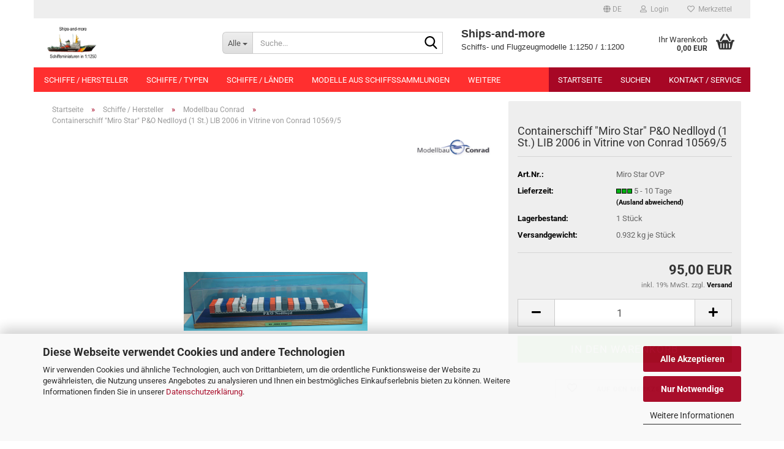

--- FILE ---
content_type: text/html; charset=utf-8
request_url: https://www.ships-and-more.de/containerschiff-miro-star-p-o-nedlloyd-conrad.html
body_size: 29415
content:





	<!DOCTYPE html>
	<html xmlns="http://www.w3.org/1999/xhtml" dir="ltr" lang="de">
		
			<head>
				
					
					<!--

					=========================================================
					Shopsoftware by Gambio GmbH (c) 2005-2023 [www.gambio.de]
					=========================================================

					Gambio GmbH offers you highly scalable E-Commerce-Solutions and Services.
					The Shopsoftware is redistributable under the GNU General Public License (Version 2) [http://www.gnu.org/licenses/gpl-2.0.html].
					based on: E-Commerce Engine Copyright (c) 2006 xt:Commerce, created by Mario Zanier & Guido Winger and licensed under GNU/GPL.
					Information and contribution at http://www.xt-commerce.com

					=========================================================
					Please visit our website: www.gambio.de
					=========================================================

					-->
				

                
    

                    
                

				
					<meta name="viewport" content="width=device-width, initial-scale=1, minimum-scale=1.0" />
				

				
					<meta http-equiv="Content-Type" content="text/html; charset=utf-8" />
		<meta name="language" content="de" />
		<meta name='audience' content='Sammler Schiffsminiaturen, Modellbauer, Tabletop Spieler' />
		<meta name='copyright' content='Ships-and-more' />
		<meta name='page-topic' content='1:1250, 1:1200 Schiffsminiaturen, Miniaturschiffe, Modellflugzeuge, Bausätze' />
		<meta name='page-type' content='Onlineshop' />
		<meta name="keywords" content="Schiffsminiatur 1:1250, Modellbau conrad bei Ships-and-more" />
		<meta name="description" content="Modellschiffe Albatros Hai Hydra Navis Neptun Risawoleska Rhenania Triang Wiking Maßstab 1:1250 1:1200" />
		<title>Ships-and-more - Containerschiff &quot;Miro Star&quot; P&amp;O Nedlloyd (1 St.) LIB 2006 in Vitrine von Conrad 10569/5</title>
		<meta property="og:title" content="Containerschiff &quot;Miro Star&quot; P&amp;O Nedlloyd (1 St.) LIB 2006 in Vitrine von Conrad 10569/5" />
		<meta property="og:site_name" content="Ships-and-more" />
		<meta property="og:locale" content="de_DE" />
		<meta property="og:type" content="product" />
		<meta property="og:description" content="Schiffsminatur aus Metall in 1:1250." />
		<meta property="og:image" content="https://www.ships-and-more.de/images/product_images/info_images/CO-S Miro Star Vitrine1-22.JPG" />

				

								
									

				
					<base href="https://www.ships-and-more.de/" />
				

				
											
							<link rel="shortcut icon" href="https://www.ships-and-more.de/images/logos/favicon.ico" type="image/x-icon" />
						
									

				
									

				
											
							<link id="main-css" type="text/css" rel="stylesheet" href="public/theme/styles/system/main.min.css?bust=1768174870" />
						
									

				
					<meta name="robots" content="index,follow" />
		<link rel="canonical" href="https://www.ships-and-more.de/containerschiff-miro-star-p-o-nedlloyd-conrad.html?language=de" />
		<meta property="og:url" content="https://www.ships-and-more.de/containerschiff-miro-star-p-o-nedlloyd-conrad.html?language=de">
		<link rel="alternate" hreflang="x-default" href="https://www.ships-and-more.de/containerschiff-miro-star-p-o-nedlloyd-conrad.html?language=de" />
		<link rel="alternate" hreflang="en" href="https://www.ships-and-more.de/containership-miro-star-p-o-nedlloyd-10569-5.html?language=en" />
		<link rel="alternate" hreflang="de" href="https://www.ships-and-more.de/containerschiff-miro-star-p-o-nedlloyd-conrad.html?language=de" />
		
				

				
									
			</head>
		
		
			<body class="page-product-info"
				  data-gambio-namespace="https://www.ships-and-more.de/public/theme/javascripts/system"
				  data-jse-namespace="https://www.ships-and-more.de/JSEngine/build"
				  data-gambio-controller="initialize"
				  data-gambio-widget="input_number responsive_image_loader transitions header image_maps modal history dropdown core_workarounds anchor"
				  data-input_number-separator=","
					>

				
					
				

				
									

				
									
		




	



	
		<div id="outer-wrapper" >
			
				<header id="header" class="navbar">
					
	





	<div id="topbar-container">
						
		
					

		
			<div class="navbar-topbar">
				
					<nav data-gambio-widget="menu link_crypter" data-menu-switch-element-position="false" data-menu-events='{"desktop": ["click"], "mobile": ["click"]}' data-menu-ignore-class="dropdown-menu">
						<ul class="nav navbar-nav navbar-right" data-menu-replace="partial">

                            <li class="navbar-topbar-item">
                                <ul id="secondaryNavigation" class="nav navbar-nav ignore-menu">
                                                                    </ul>

                                <script id="secondaryNavigation-menu-template" type="text/mustache">
                                    
                                        <ul id="secondaryNavigation" class="nav navbar-nav">
                                            <li v-for="(item, index) in items" class="navbar-topbar-item hidden-xs content-manager-item">
                                                <a href="javascript:;" :title="item.title" @click="goTo(item.content)">
                                                    <span class="fa fa-arrow-circle-right visble-xs-block"></span>
                                                    {{item.title}}
                                                </a>
                                            </li>
                                        </ul>
                                    
                                </script>
                            </li>

							
															

							
															

							
															

							
															

							
															

															<li class="dropdown navbar-topbar-item first">

									
																					
												<a href="#" aria-label="Sprache auswählen" title="Sprache auswählen" class="dropdown-toggle" data-toggle-hover="dropdown" role="button">

													
														<span class="language-code hidden-xs">
																															
																	<span class="fa fa-globe"></span>
																
																														de
														</span>
													

													
														<span class="visible-xs-block">
																															
																	<span class="fa fa-globe"></span>
																
																														&nbsp;Sprache
														</span>
													
												</a>
											
																			

									<ul class="level_2 dropdown-menu ignore-menu arrow-top">
										<li class="arrow"></li>
										<li>
											
												<form action="/containerschiff-miro-star-p-o-nedlloyd-conrad.html" method="POST" class="form-horizontal">

													
																													
																<div class="form-group">
																	<label style="display: inline">Sprache auswählen
																	    
	<select name="language" class="form-control">
					
				<option value="de" selected="selected">Deutsch</option>
			
					
				<option value="en">English</option>
			
			</select>

                                                                    </label>
																</div>
															
																											

													
																											

													
																											

													
														<div class="dropdown-footer row">
															<input type="submit" class="btn btn-primary btn-block" value="Speichern" title="Speichern" />
														</div>
													

													

												</form>
											
										</li>
									</ul>
								</li>
							
							
																	
										<li class="dropdown navbar-topbar-item">
											<a title="Anmeldung" href="/containerschiff-miro-star-p-o-nedlloyd-conrad.html#" class="dropdown-toggle" data-toggle-hover="dropdown" role="button" aria-label="Login">
												
																											
															<span class="fa fa-user-o"></span>
														
																									

												&nbsp;Login
											</a>
											




	<ul class="dropdown-menu dropdown-menu-login arrow-top">
		
			<li class="arrow"></li>
		
		
		
			<li class="dropdown-header hidden-xs">Login</li>
		
		
		
			<li>
				<form action="https://www.ships-and-more.de/login.php?action=process" method="post" class="form-horizontal">
					<input type="hidden" name="return_url" value="https://www.ships-and-more.de/containerschiff-miro-star-p-o-nedlloyd-conrad.html">
					<input type="hidden" name="return_url_hash" value="3b455b40832bae790cb01e8ba61d76df5a724d439ae3c5f875e5af1362ebf567">
					
						<div class="form-group">
                            <label for="box-login-dropdown-login-username" class="form-control sr-only">E-Mail</label>
							<input
                                autocomplete="username"
                                type="email"
                                id="box-login-dropdown-login-username"
                                class="form-control"
                                placeholder="E-Mail"
                                name="email_address"
                                oninput="this.setCustomValidity('')"
                                oninvalid="this.setCustomValidity('Bitte geben Sie eine korrekte Emailadresse ein')"
                            />
						</div>
					
					
                        <div class="form-group password-form-field" data-gambio-widget="show_password">
                            <label for="box-login-dropdown-login-password" class="form-control sr-only">Passwort</label>
                            <input autocomplete="current-password" type="password" id="box-login-dropdown-login-password" class="form-control" placeholder="Passwort" name="password" />
                            <button class="btn show-password hidden" type="button">
                                <i class="fa fa-eye" aria-hidden="true"></i>
                                <span class="sr-only">Toggle Password View</span>
                            </button>
                        </div>
					
					
						<div class="dropdown-footer row">
							
	
								
									<input type="submit" class="btn btn-primary btn-block" value="Anmelden" />
								
								<ul>
									
										<li>
											<a title="Konto erstellen" href="https://www.ships-and-more.de/shop.php?do=CreateRegistree">
												Konto erstellen
											</a>
										</li>
									
									
										<li>
											<a title="Passwort vergessen?" href="https://www.ships-and-more.de/password_double_opt.php">
												Passwort vergessen?
											</a>
										</li>
									
								</ul>
							
	

	
						</div>
					
				</form>
			</li>
		
	</ul>


										</li>
									
															

							
																	
										<li class="navbar-topbar-item">
											<a href="https://www.ships-and-more.de/wish_list.php" title="Merkzettel anzeigen" aria-label="Merkzettel">
												
																											
															<span class="fa fa-heart-o"></span>
														
																									

												&nbsp;Merkzettel
											</a>
										</li>
									
															

							
						</ul>
					</nav>
				
			</div>
		
	</div>




	<div class="inside">

		<div class="row">

		
												
			<div class="navbar-header" data-gambio-widget="mobile_menu">
									
							
		<div id="navbar-brand" class="navbar-brand">
			<a href="https://www.ships-and-more.de/" title="Ships-and-more">
				<img id="main-header-logo" class="img-responsive" src="https://www.ships-and-more.de/images/logos/kstenwachevs2logo12-23_logo.jpg" alt="Ships-and-more-Logo">
			</a>
		</div>
	
					
								
					
	
	
			
	
		<button type="button" class="navbar-toggle" aria-label="navigationbar toggle button" data-mobile_menu-target="#categories .navbar-collapse"
		        data-mobile_menu-body-class="categories-open" data-mobile_menu-toggle-content-visibility>
			<img src="public/theme/images/svgs/bars.svg" class="gx-menu svg--inject" alt="menu bars icon">
		</button>
	
	
	
		<button type="button" class="navbar-toggle cart-icon" data-mobile_menu-location="shopping_cart.php">
			<img src="public/theme/images/svgs/basket.svg" class="gx-cart-basket svg--inject" alt="shopping cart icon">
			<span class="cart-products-count hidden">
				0
			</span>
		</button>
	
	
			
			<button type="button" class="navbar-toggle" aria-label="searchbar toggle button" data-mobile_menu-target=".navbar-search" data-mobile_menu-body-class="search-open"
					data-mobile_menu-toggle-content-visibility>
				<img src="public/theme/images/svgs/search.svg" class="gx-search svg--inject" alt="search icon">
			</button>
		
	
				
			</div>
		

		
							






	<div class="navbar-search collapse">

		
						<p class="navbar-search-header dropdown-header">Suche</p>
		

		
			<form role="search" action="advanced_search_result.php" method="get" data-gambio-widget="live_search">

				<div class="navbar-search-input-group input-group">
					<div class="navbar-search-input-group-btn input-group-btn custom-dropdown" data-dropdown-trigger-change="false" data-dropdown-trigger-no-change="false">

						
							<button aria-label="Suche..." type="button" class="btn btn-default dropdown-toggle" data-toggle="dropdown" aria-haspopup="true" aria-expanded="false">
								<span class="dropdown-name">Alle</span> <span class="caret"></span>
							</button>
						

						
															
									<ul class="dropdown-menu">
																				
												<li><a href="#" data-rel="0">Alle</a></li>
											
																							
													<li><a href="#" data-rel="49">Schiffe / Hersteller</a></li>
												
																							
													<li><a href="#" data-rel="68">Schiffe / Typen</a></li>
												
																							
													<li><a href="#" data-rel="121">Schiffe / Länder</a></li>
												
																							
													<li><a href="#" data-rel="331">Modelle aus Schiffssammlungen</a></li>
												
																							
													<li><a href="#" data-rel="48">Hafenzubehör / Hersteller</a></li>
												
																							
													<li><a href="#" data-rel="182">Hafenzubehör / Typen</a></li>
												
																							
													<li><a href="#" data-rel="54">Verpackungen</a></li>
												
																							
													<li><a href="#" data-rel="375">Vitrinen</a></li>
												
																							
													<li><a href="#" data-rel="50">Flugzeuge / Hersteller</a></li>
												
																							
													<li><a href="#" data-rel="191">Flugzeuge / Länder</a></li>
												
																							
													<li><a href="#" data-rel="56">Panzer</a></li>
												
																							
													<li><a href="#" data-rel="221">Maßstab 1:1400</a></li>
												
																							
													<li><a href="#" data-rel="202">Modellbau</a></li>
												
																							
													<li><a href="#" data-rel="53">Bücher</a></li>
												
																							
													<li><a href="#" data-rel="297">Schiffswappen</a></li>
												
																							
													<li><a href="#" data-rel="199">Maritimes Allerlei</a></li>
												
																							
													<li><a href="#" data-rel="52">Autos & LKW`s</a></li>
												
																							
													<li><a href="#" data-rel="224">Ankauf, Beratung und Verkauf im Kundenauftrag</a></li>
												
																														</ul>
								
													

						
															
                                    <label for="top-search-button-categories-id" class="sr-only">Alle</label>
									<select id="top-search-button-categories-id" name="categories_id">
										<option value="0">Alle</option>
																																	
													<option value="49">Schiffe / Hersteller</option>
												
																							
													<option value="68">Schiffe / Typen</option>
												
																							
													<option value="121">Schiffe / Länder</option>
												
																							
													<option value="331">Modelle aus Schiffssammlungen</option>
												
																							
													<option value="48">Hafenzubehör / Hersteller</option>
												
																							
													<option value="182">Hafenzubehör / Typen</option>
												
																							
													<option value="54">Verpackungen</option>
												
																							
													<option value="375">Vitrinen</option>
												
																							
													<option value="50">Flugzeuge / Hersteller</option>
												
																							
													<option value="191">Flugzeuge / Länder</option>
												
																							
													<option value="56">Panzer</option>
												
																							
													<option value="221">Maßstab 1:1400</option>
												
																							
													<option value="202">Modellbau</option>
												
																							
													<option value="53">Bücher</option>
												
																							
													<option value="297">Schiffswappen</option>
												
																							
													<option value="199">Maritimes Allerlei</option>
												
																							
													<option value="52">Autos & LKW`s</option>
												
																							
													<option value="224">Ankauf, Beratung und Verkauf im Kundenauftrag</option>
												
																														</select>
								
													

					</div>
					<input type="text" id="search-field-input" name="keywords" placeholder="Suche..." class="form-control search-input" autocomplete="off" />
					
					<button aria-label="Suche..." type="submit" class="form-control-feedback">
						<img src="public/theme/images/svgs/search.svg" class="gx-search-input svg--inject" alt="search icon">
					</button>
					

                    <label for="search-field-input" class="control-label sr-only">Suche...</label>
					

				</div>


									<input type="hidden" value="1" name="inc_subcat" />
				
				
					<div class="navbar-search-footer visible-xs-block">
						
							<button class="btn btn-primary btn-block" type="submit">
								Suche...
							</button>
						
						
							<a href="advanced_search.php" class="btn btn-default btn-block" title="Erweiterte Suche">
								Erweiterte Suche
							</a>
						
					</div>
				

				<div class="search-result-container"></div>

			</form>
		
	</div>


					

		
							
					
	<div class="custom-container">
		
			<div class="inside">
				
											
							<pre id="line1">
<span style="font-family:arial,helvetica,sans-serif;"><span style="font-size:18px;"><strong>Ships-and-more </strong></span>
Schiffs- und Flugzeugmodelle 1:1250 / 1:1200</span>
</pre>

						
									
			</div>
		
	</div>
				
					

		
    		<!-- layout_header honeygrid -->
							
					


	<nav id="cart-container" class="navbar-cart" data-gambio-widget="menu cart_dropdown" data-menu-switch-element-position="false">
		
			<ul class="cart-container-inner">
				
					<li>
						<a href="https://www.ships-and-more.de/shopping_cart.php" class="dropdown-toggle">
							
								<img src="public/theme/images/svgs/basket.svg" alt="shopping cart icon" class="gx-cart-basket svg--inject">
								<span class="cart">
									Ihr Warenkorb<br />
									<span class="products">
										0,00 EUR
									</span>
								</span>
							
							
																	<span class="cart-products-count hidden">
										
									</span>
															
						</a>

						
							



	<ul class="dropdown-menu arrow-top cart-dropdown cart-empty">
		
			<li class="arrow"></li>
		
	
		
					
	
		
            <script>
            function ga4ViewCart() {
                console.log('GA4 is disabled');
            }
        </script>
    
			<li class="cart-dropdown-inside">
		
				
									
				
									
						<div class="cart-empty">
							Sie haben noch keine Artikel in Ihrem Warenkorb.
						</div>
					
								
			</li>
		
	</ul>
						
					</li>
				
			</ul>
		
	</nav>

				
					

		</div>

	</div>









	<noscript>
		<div class="alert alert-danger noscript-notice" role="alert">
			JavaScript ist in Ihrem Browser deaktiviert. Aktivieren Sie JavaScript, um alle Funktionen des Shops nutzen und alle Inhalte sehen zu können.
		</div>
	</noscript>



			
						


	<div id="categories">
		<div class="navbar-collapse collapse">
			
				<nav class="navbar-default navbar-categories" data-gambio-widget="menu">
					
						<ul class="level-1 nav navbar-nav">
                             
															
									<li class="dropdown level-1-child" data-id="49">
										
											<a class="dropdown-toggle" href="https://www.ships-and-more.de/Hersteller-Schiffsminiaturen--Miniaturschiffe--1-1250--1-1200--Modellschiffe-Ships-and-more/" title="Schiffe / Hersteller">
												
													Schiffe / Hersteller
												
																							</a>
										
										
										
																							
													<ul data-level="2" class="level-2 dropdown-menu dropdown-menu-child">
														
															<li class="enter-category hidden-sm hidden-md hidden-lg show-more">
																
																	<a class="dropdown-toggle" href="https://www.ships-and-more.de/Hersteller-Schiffsminiaturen--Miniaturschiffe--1-1250--1-1200--Modellschiffe-Ships-and-more/" title="Schiffe / Hersteller">
																		
																			Schiffe / Hersteller anzeigen
																		
																	</a>
																
															</li>
														
														
																																																																																																																																																																																																																																																																																																																																																																																																																																																																																																																																																																																																																																																																																																																																																																																																																																																																																																																																																																																																																																																																																																																																																																																																																																																																																																																																																																																																																																																																																																																																																																																																																																																																																																																																																																																																																																																																																																																																																																																																																																																																																																																																																																																																																																																																																																																																																																																																																																																																																																																																																																																																																																																																																																																																																																																																																																																																																																																																																																																																																																																																																																																																																																																																																																																																																																																																																																																																																																																																																																																																																																																																																																																																																																																																																																																																																																																																																																																																																																																																																																																																																																																																																																																																																																																																																																																																																																																																																																																																																																																																																																																																																																																																																																																																																																																																																																																																																																																																																																																																																																																																																																																																																																																																																																																																																																																																																																																																																																																																																																																																																																																																																																																																																																																																																																																																																																																																																																																																																																																																																																																																																																																																																																																																																																																																																																																																																																																																																																																																																																																																																																																							
																													
																															
																	<li class="level-2-child">
																		<a href="https://www.ships-and-more.de/Hersteller-Schiffsminiaturen--Miniaturschiffe--1-1250--1-1200--Modellschiffe-Ships-and-more/1-1250--ALK--ALB--ALC-ALKZ-Ships-and-more/" title="Albatros - AL">
																			Albatros - AL
																		</a>
																																			</li>
																
																															
																	<li class="level-2-child">
																		<a href="https://www.ships-and-more.de/Hersteller-Schiffsminiaturen--Miniaturschiffe--1-1250--1-1200--Modellschiffe-Ships-and-more/1-1250--ALK--ALB--ALC-ALKZ-Ships-and-more-272/" title="Albatros - ALF">
																			Albatros - ALF
																		</a>
																																			</li>
																
																															
																	<li class="level-2-child">
																		<a href="https://www.ships-and-more.de/Hersteller-Schiffsminiaturen--Miniaturschiffe--1-1250--1-1200--Modellschiffe-Ships-and-more/1-1250--ALK--ALB--ALC-ALKZ-Albatros-Schiffsminiaturen/" title="Albatros - ALK">
																			Albatros - ALK
																		</a>
																																			</li>
																
																															
																	<li class="level-2-child">
																		<a href="https://www.ships-and-more.de/Hersteller-Schiffsminiaturen--Miniaturschiffe--1-1250--1-1200--Modellschiffe-Ships-and-more/albatros-vitrinenmodelle/" title="Albatros - Vitrinenmodelle">
																			Albatros - Vitrinenmodelle
																		</a>
																																			</li>
																
																															
																	<li class="level-2-child">
																		<a href="https://www.ships-and-more.de/Hersteller-Schiffsminiaturen--Miniaturschiffe--1-1250--1-1200--Modellschiffe-Ships-and-more/anker-ships-and-more/" title="Anker">
																			Anker
																		</a>
																																			</li>
																
																															
																	<li class="level-2-child">
																		<a href="https://www.ships-and-more.de/Hersteller-Schiffsminiaturen--Miniaturschiffe--1-1250--1-1200--Modellschiffe-Ships-and-more/Argonaut-Schiffsminiatur-1-1250/" title="Argonaut">
																			Argonaut
																		</a>
																																			</li>
																
																															
																	<li class="level-2-child">
																		<a href="https://www.ships-and-more.de/Hersteller-Schiffsminiaturen--Miniaturschiffe--1-1250--1-1200--Modellschiffe-Ships-and-more/Argos/" title="Argos">
																			Argos
																		</a>
																																			</li>
																
																															
																	<li class="level-2-child">
																		<a href="https://www.ships-and-more.de/Hersteller-Schiffsminiaturen--Miniaturschiffe--1-1250--1-1200--Modellschiffe-Ships-and-more/Atlantic/" title="Atlantic">
																			Atlantic
																		</a>
																																			</li>
																
																															
																	<li class="level-2-child">
																		<a href="https://www.ships-and-more.de/Hersteller-Schiffsminiaturen--Miniaturschiffe--1-1250--1-1200--Modellschiffe-Ships-and-more/bastelware/" title="Bastelware">
																			Bastelware
																		</a>
																																			</li>
																
																															
																	<li class="level-2-child">
																		<a href="https://www.ships-and-more.de/Hersteller-Schiffsminiaturen--Miniaturschiffe--1-1250--1-1200--Modellschiffe-Ships-and-more/Berolina-Schiffsminiatur-Schiffsmodelle-1-1250-Ships-and-more/" title="Berolina">
																			Berolina
																		</a>
																																			</li>
																
																															
																	<li class="level-2-child">
																		<a href="https://www.ships-and-more.de/Hersteller-Schiffsminiaturen--Miniaturschiffe--1-1250--1-1200--Modellschiffe-Ships-and-more/bft1250/" title="BFT1250">
																			BFT1250
																		</a>
																																			</li>
																
																															
																	<li class="level-2-child">
																		<a href="https://www.ships-and-more.de/Hersteller-Schiffsminiaturen--Miniaturschiffe--1-1250--1-1200--Modellschiffe-Ships-and-more/Biedekarken-Schiffsmodelle-1-1250/" title="Biedekarken">
																			Biedekarken
																		</a>
																																			</li>
																
																															
																	<li class="level-2-child">
																		<a href="https://www.ships-and-more.de/Hersteller-Schiffsminiaturen--Miniaturschiffe--1-1250--1-1200--Modellschiffe-Ships-and-more/bille-bi/" title="Bille">
																			Bille
																		</a>
																																			</li>
																
																															
																	<li class="level-2-child">
																		<a href="https://www.ships-and-more.de/Hersteller-Schiffsminiaturen--Miniaturschiffe--1-1250--1-1200--Modellschiffe-Ships-and-more/Binkowski-Miniaturschiffe-1-1250-ships-and-more/" title="Binkowski">
																			Binkowski
																		</a>
																																			</li>
																
																															
																	<li class="level-2-child">
																		<a href="https://www.ships-and-more.de/Hersteller-Schiffsminiaturen--Miniaturschiffe--1-1250--1-1200--Modellschiffe-Ships-and-more/California-Models-CA-1-1250-ships-and-more/" title="California Models">
																			California Models
																		</a>
																																			</li>
																
																															
																	<li class="level-2-child">
																		<a href="https://www.ships-and-more.de/Hersteller-Schiffsminiaturen--Miniaturschiffe--1-1250--1-1200--Modellschiffe-Ships-and-more/carat/" title="Carat">
																			Carat
																		</a>
																																			</li>
																
																															
																	<li class="level-2-child">
																		<a href="https://www.ships-and-more.de/Hersteller-Schiffsminiaturen--Miniaturschiffe--1-1250--1-1200--Modellschiffe-Ships-and-more/1-1200-Comet-Authenticast-Superior-Ships-and-more/" title="CAS">
																			CAS
																		</a>
																																			</li>
																
																															
																	<li class="level-2-child">
																		<a href="https://www.ships-and-more.de/Hersteller-Schiffsminiaturen--Miniaturschiffe--1-1250--1-1200--Modellschiffe-Ships-and-more/CBG-Mignot-France-ships-and-more/" title="CBG Mignot">
																			CBG Mignot
																		</a>
																																			</li>
																
																															
																	<li class="level-2-child">
																		<a href="https://www.ships-and-more.de/Hersteller-Schiffsminiaturen--Miniaturschiffe--1-1250--1-1200--Modellschiffe-Ships-and-more/Classic-Ship-Collection-CS-1-1250-ships-and-more/" title="Classic Ship Collection">
																			Classic Ship Collection
																		</a>
																																			</li>
																
																															
																	<li class="level-2-child">
																		<a href="https://www.ships-and-more.de/Hersteller-Schiffsminiaturen--Miniaturschiffe--1-1250--1-1200--Modellschiffe-Ships-and-more/CM-C--Marquardt/" title="CM">
																			CM
																		</a>
																																			</li>
																
																															
																	<li class="level-2-child">
																		<a href="https://www.ships-and-more.de/Hersteller-Schiffsminiaturen--Miniaturschiffe--1-1250--1-1200--Modellschiffe-Ships-and-more/CM-Miniaturen-1-1250-Carlo-Marquardt-Ships-and-more/" title="CM - KR">
																			CM - KR
																		</a>
																																			</li>
																
																															
																	<li class="level-2-child">
																		<a href="https://www.ships-and-more.de/Hersteller-Schiffsminiaturen--Miniaturschiffe--1-1250--1-1200--Modellschiffe-Ships-and-more/CM-Miniaturen-1-1250-Carlo-Marquardt-Ships-and-more-278/" title="CM - P">
																			CM - P
																		</a>
																																			</li>
																
																															
																	<li class="level-2-child">
																		<a href="https://www.ships-and-more.de/Hersteller-Schiffsminiaturen--Miniaturschiffe--1-1250--1-1200--Modellschiffe-Ships-and-more/colonia/" title="Colonia">
																			Colonia
																		</a>
																																			</li>
																
																															
																	<li class="level-2-child">
																		<a href="https://www.ships-and-more.de/Hersteller-Schiffsminiaturen--Miniaturschiffe--1-1250--1-1200--Modellschiffe-Ships-and-more/Copy-Schiffsminiaturen--1-1250/" title="Copy">
																			Copy
																		</a>
																																			</li>
																
																															
																	<li class="level-2-child">
																		<a href="https://www.ships-and-more.de/Hersteller-Schiffsminiaturen--Miniaturschiffe--1-1250--1-1200--Modellschiffe-Ships-and-more/Delphin-Schiffsminiaturen--1-1250/" title="Delphin">
																			Delphin
																		</a>
																																			</li>
																
																															
																	<li class="level-2-child">
																		<a href="https://www.ships-and-more.de/Hersteller-Schiffsminiaturen--Miniaturschiffe--1-1250--1-1200--Modellschiffe-Ships-and-more/figurehead-fh/" title="Figurehead">
																			Figurehead
																		</a>
																																			</li>
																
																															
																	<li class="level-2-child">
																		<a href="https://www.ships-and-more.de/Hersteller-Schiffsminiaturen--Miniaturschiffe--1-1250--1-1200--Modellschiffe-Ships-and-more/fleetline-fs-Ships-and-more/" title="Fleetline">
																			Fleetline
																		</a>
																																			</li>
																
																															
																	<li class="level-2-child">
																		<a href="https://www.ships-and-more.de/Hersteller-Schiffsminiaturen--Miniaturschiffe--1-1250--1-1200--Modellschiffe-Ships-and-more/foerde/" title="Förde">
																			Förde
																		</a>
																																			</li>
																
																															
																	<li class="level-2-child">
																		<a href="https://www.ships-and-more.de/Hersteller-Schiffsminiaturen--Miniaturschiffe--1-1250--1-1200--Modellschiffe-Ships-and-more/Fratelli-Pazzaglia-VEE-1-1400-ships-and-more/" title="Fratelli Pazzaglia">
																			Fratelli Pazzaglia
																		</a>
																																			</li>
																
																															
																	<li class="level-2-child">
																		<a href="https://www.ships-and-more.de/Hersteller-Schiffsminiaturen--Miniaturschiffe--1-1250--1-1200--Modellschiffe-Ships-and-more/friendship-1-1250-bei-Ships-and-more/" title="Friendship">
																			Friendship
																		</a>
																																			</li>
																
																															
																	<li class="level-2-child">
																		<a href="https://www.ships-and-more.de/Hersteller-Schiffsminiaturen--Miniaturschiffe--1-1250--1-1200--Modellschiffe-Ships-and-more/g-schittek/" title="G. Schittek">
																			G. Schittek
																		</a>
																																			</li>
																
																															
																	<li class="level-2-child">
																		<a href="https://www.ships-and-more.de/Hersteller-Schiffsminiaturen--Miniaturschiffe--1-1250--1-1200--Modellschiffe-Ships-and-more/HB-Schiffsminiaturen-Modellschiffe-1-1250-Ships-and-more/" title="H&B">
																			H&B
																		</a>
																																			</li>
																
																															
																	<li class="level-2-child">
																		<a href="https://www.ships-and-more.de/Hersteller-Schiffsminiaturen--Miniaturschiffe--1-1250--1-1200--Modellschiffe-Ships-and-more/Hai-Schiffsminiatur-1-1250/" title="Hai">
																			Hai
																		</a>
																																			</li>
																
																															
																	<li class="level-2-child">
																		<a href="https://www.ships-and-more.de/Hersteller-Schiffsminiaturen--Miniaturschiffe--1-1250--1-1200--Modellschiffe-Ships-and-more/hammonia/" title="Hammonia">
																			Hammonia
																		</a>
																																			</li>
																
																															
																	<li class="level-2-child">
																		<a href="https://www.ships-and-more.de/Hersteller-Schiffsminiaturen--Miniaturschiffe--1-1250--1-1200--Modellschiffe-Ships-and-more/Hansa-Schiffsminiaturen--1-1250--Schowanek-Ships-and-more/" title="Hansa">
																			Hansa
																		</a>
																																			</li>
																
																															
																	<li class="level-2-child">
																		<a href="https://www.ships-and-more.de/Hersteller-Schiffsminiaturen--Miniaturschiffe--1-1250--1-1200--Modellschiffe-Ships-and-more/Schiffsminiaturen--Miniaturschiffe--1-1250--1-1200--Modellschiffe-66/" title="HDS Schlingelhof">
																			HDS Schlingelhof
																		</a>
																																			</li>
																
																															
																	<li class="level-2-child">
																		<a href="https://www.ships-and-more.de/Hersteller-Schiffsminiaturen--Miniaturschiffe--1-1250--1-1200--Modellschiffe-Ships-and-more/heinrich-modelle-1-1250-Ships-and-more-Heinrich-Tisch/" title="Heinrich Modelle">
																			Heinrich Modelle
																		</a>
																																			</li>
																
																															
																	<li class="level-2-child">
																		<a href="https://www.ships-and-more.de/Hersteller-Schiffsminiaturen--Miniaturschiffe--1-1250--1-1200--Modellschiffe-Ships-and-more/Helvetia-1-1250-Ships-and-more/" title="Helvetia">
																			Helvetia
																		</a>
																																			</li>
																
																															
																	<li class="level-2-child">
																		<a href="https://www.ships-and-more.de/Hersteller-Schiffsminiaturen--Miniaturschiffe--1-1250--1-1200--Modellschiffe-Ships-and-more/Historia-Navalis-Schiffsminiaturen-1-500-Ships-and-more/" title="Historia Navalis - HN">
																			Historia Navalis - HN
																		</a>
																																			</li>
																
																															
																	<li class="level-2-child">
																		<a href="https://www.ships-and-more.de/Hersteller-Schiffsminiaturen--Miniaturschiffe--1-1250--1-1200--Modellschiffe-Ships-and-more/HL-1-1250-Schiffsminiaturen/" title="HL L. Hermann">
																			HL L. Hermann
																		</a>
																																			</li>
																
																															
																	<li class="level-2-child">
																		<a href="https://www.ships-and-more.de/Hersteller-Schiffsminiaturen--Miniaturschiffe--1-1250--1-1200--Modellschiffe-Ships-and-more/Schiffsmodelle-Hein-Mueck-1-1250/" title="HM Hein Mück">
																			HM Hein Mück
																		</a>
																																			</li>
																
																															
																	<li class="level-2-child">
																		<a href="https://www.ships-and-more.de/Hersteller-Schiffsminiaturen--Miniaturschiffe--1-1250--1-1200--Modellschiffe-Ships-and-more/holsatia/" title="Holsatia">
																			Holsatia
																		</a>
																																			</li>
																
																															
																	<li class="level-2-child">
																		<a href="https://www.ships-and-more.de/Hersteller-Schiffsminiaturen--Miniaturschiffe--1-1250--1-1200--Modellschiffe-Ships-and-more/Hydra-Schiffsminiaturen--1-1250-Modellschiffe--Ships-and-more/" title="Hydra">
																			Hydra
																		</a>
																																			</li>
																
																															
																	<li class="level-2-child">
																		<a href="https://www.ships-and-more.de/Hersteller-Schiffsminiaturen--Miniaturschiffe--1-1250--1-1200--Modellschiffe-Ships-and-more/Hydra-Schiffsminiaturen--1-1250-Modellschiffe--Ships-and-more-273/" title="Hydra - Art">
																			Hydra - Art
																		</a>
																																			</li>
																
																															
																	<li class="level-2-child">
																		<a href="https://www.ships-and-more.de/Hersteller-Schiffsminiaturen--Miniaturschiffe--1-1250--1-1200--Modellschiffe-Ships-and-more/Hydra-Schiffsminiaturen--1-1250-Modellschiffe--Ships-and-more-274/" title="Hydra - KÜ">
																			Hydra - KÜ
																		</a>
																																			</li>
																
																															
																	<li class="level-2-child">
																		<a href="https://www.ships-and-more.de/Hersteller-Schiffsminiaturen--Miniaturschiffe--1-1250--1-1200--Modellschiffe-Ships-and-more/Hydra-1-400-bei-Ships-and-more/" title="Hydra 1:400">
																			Hydra 1:400
																		</a>
																																			</li>
																
																															
																	<li class="level-2-child">
																		<a href="https://www.ships-and-more.de/Hersteller-Schiffsminiaturen--Miniaturschiffe--1-1250--1-1200--Modellschiffe-Ships-and-more/Intug-1-1250-ships-and-more/" title="Intug">
																			Intug
																		</a>
																																			</li>
																
																															
																	<li class="level-2-child">
																		<a href="https://www.ships-and-more.de/Hersteller-Schiffsminiaturen--Miniaturschiffe--1-1250--1-1200--Modellschiffe-Ships-and-more/Kehi-Schiffsminiatur-1-1250-ships-and-more/" title="Kehi">
																			Kehi
																		</a>
																																			</li>
																
																															
																	<li class="level-2-child">
																		<a href="https://www.ships-and-more.de/Hersteller-Schiffsminiaturen--Miniaturschiffe--1-1250--1-1200--Modellschiffe-Ships-and-more/KLAX-Klabautermann-Schiffsminiaturen-1-1250/" title="Klabautermann">
																			Klabautermann
																		</a>
																																			</li>
																
																															
																	<li class="level-2-child">
																		<a href="https://www.ships-and-more.de/Hersteller-Schiffsminiaturen--Miniaturschiffe--1-1250--1-1200--Modellschiffe-Ships-and-more/langton-1-1200-Schiffsminiaturen-Bausatz/" title="Langton">
																			Langton
																		</a>
																																			</li>
																
																															
																	<li class="level-2-child">
																		<a href="https://www.ships-and-more.de/Hersteller-Schiffsminiaturen--Miniaturschiffe--1-1250--1-1200--Modellschiffe-Ships-and-more/Len-Jordan-LJ--A-H--Modells--AH-1-1200-ships-and-more/" title="Len Jordan">
																			Len Jordan
																		</a>
																																			</li>
																
																															
																	<li class="level-2-child">
																		<a href="https://www.ships-and-more.de/Hersteller-Schiffsminiaturen--Miniaturschiffe--1-1250--1-1200--Modellschiffe-Ships-and-more/litschka/" title="Litschka">
																			Litschka
																		</a>
																																			</li>
																
																															
																	<li class="level-2-child">
																		<a href="https://www.ships-and-more.de/Hersteller-Schiffsminiaturen--Miniaturschiffe--1-1250--1-1200--Modellschiffe-Ships-and-more/lloyd/" title="LLoyd">
																			LLoyd
																		</a>
																																			</li>
																
																															
																	<li class="level-2-child">
																		<a href="https://www.ships-and-more.de/Hersteller-Schiffsminiaturen--Miniaturschiffe--1-1250--1-1200--Modellschiffe-Ships-and-more/Mare-Nostrum-1-1250-Schiffsminiaturen/" title="Mare Nostrum">
																			Mare Nostrum
																		</a>
																																			</li>
																
																															
																	<li class="level-2-child">
																		<a href="https://www.ships-and-more.de/Hersteller-Schiffsminiaturen--Miniaturschiffe--1-1250--1-1200--Modellschiffe-Ships-and-more/MB-Modelle-1-1250-Ships-and-more/" title="MB-Modelle">
																			MB-Modelle
																		</a>
																																			</li>
																
																															
																	<li class="level-2-child">
																		<a href="https://www.ships-and-more.de/Hersteller-Schiffsminiaturen--Miniaturschiffe--1-1250--1-1200--Modellschiffe-Ships-and-more/Schiffsminiaturen--Miniaturschiffe--1-1250/" title="Mercator">
																			Mercator
																		</a>
																																			</li>
																
																															
																	<li class="level-2-child">
																		<a href="https://www.ships-and-more.de/Hersteller-Schiffsminiaturen--Miniaturschiffe--1-1250--1-1200--Modellschiffe-Ships-and-more/Miniaturschiffe--1-1200--Modellschiffe/" title="Mercury">
																			Mercury
																		</a>
																																			</li>
																
																															
																	<li class="level-2-child">
																		<a href="https://www.ships-and-more.de/Hersteller-Schiffsminiaturen--Miniaturschiffe--1-1250--1-1200--Modellschiffe-Ships-and-more/Michael-Kelm-MK---MK-S-1-1250-ships-and-more/" title="Michael Kelm">
																			Michael Kelm
																		</a>
																																			</li>
																
																															
																	<li class="level-2-child">
																		<a href="https://www.ships-and-more.de/Hersteller-Schiffsminiaturen--Miniaturschiffe--1-1250--1-1200--Modellschiffe-Ships-and-more/mm-Modelle-1-1250-Ships-and-more/" title="mm-Modelle">
																			mm-Modelle
																		</a>
																																			</li>
																
																															
																	<li class="level-2-child">
																		<a href="https://www.ships-and-more.de/Hersteller-Schiffsminiaturen--Miniaturschiffe--1-1250--1-1200--Modellschiffe-Ships-and-more/Schiffsminiaturen-1-1250-Modellbau-Conrad/" title="Modellbau Conrad">
																			Modellbau Conrad
																		</a>
																																			</li>
																
																															
																	<li class="level-2-child">
																		<a href="https://www.ships-and-more.de/Hersteller-Schiffsminiaturen--Miniaturschiffe--1-1250--1-1200--Modellschiffe-Ships-and-more/Schiffsminiaturen--1-1250-Ships-and-more/" title="Mountford">
																			Mountford
																		</a>
																																			</li>
																
																															
																	<li class="level-2-child">
																		<a href="https://www.ships-and-more.de/Hersteller-Schiffsminiaturen--Miniaturschiffe--1-1250--1-1200--Modellschiffe-Ships-and-more/nautilus/" title="Nautilus">
																			Nautilus
																		</a>
																																			</li>
																
																															
																	<li class="level-2-child">
																		<a href="https://www.ships-and-more.de/Hersteller-Schiffsminiaturen--Miniaturschiffe--1-1250--1-1200--Modellschiffe-Ships-and-more/Navis-Schiffsminiaturen-1-1250/" title="Navis">
																			Navis
																		</a>
																																			</li>
																
																															
																	<li class="level-2-child">
																		<a href="https://www.ships-and-more.de/Hersteller-Schiffsminiaturen--Miniaturschiffe--1-1250--1-1200--Modellschiffe-Ships-and-more/Neptun-Schiffsminiaturen--1-1250-Ships-and-more/" title="Neptun">
																			Neptun
																		</a>
																																			</li>
																
																															
																	<li class="level-2-child">
																		<a href="https://www.ships-and-more.de/Hersteller-Schiffsminiaturen--Miniaturschiffe--1-1250--1-1200--Modellschiffe-Ships-and-more/noordzee-nz/" title="Noordzee NZ">
																			Noordzee NZ
																		</a>
																																			</li>
																
																															
																	<li class="level-2-child">
																		<a href="https://www.ships-and-more.de/Hersteller-Schiffsminiaturen--Miniaturschiffe--1-1250--1-1200--Modellschiffe-Ships-and-more/Oceanic/" title="Oceanic">
																			Oceanic
																		</a>
																																			</li>
																
																															
																	<li class="level-2-child">
																		<a href="https://www.ships-and-more.de/Hersteller-Schiffsminiaturen--Miniaturschiffe--1-1250--1-1200--Modellschiffe-Ships-and-more/optatus/" title="Optatus">
																			Optatus
																		</a>
																																			</li>
																
																															
																	<li class="level-2-child">
																		<a href="https://www.ships-and-more.de/Hersteller-Schiffsminiaturen--Miniaturschiffe--1-1250--1-1200--Modellschiffe-Ships-and-more/Ostrowski-1-1250-Ships-and-more/" title="Ostrowski">
																			Ostrowski
																		</a>
																																			</li>
																
																															
																	<li class="level-2-child">
																		<a href="https://www.ships-and-more.de/Hersteller-Schiffsminiaturen--Miniaturschiffe--1-1250--1-1200--Modellschiffe-Ships-and-more/Pharos-1-1250-Schiffsminiaturen-Leuchttuerme/" title="Pharos">
																			Pharos
																		</a>
																																			</li>
																
																															
																	<li class="level-2-child">
																		<a href="https://www.ships-and-more.de/Hersteller-Schiffsminiaturen--Miniaturschiffe--1-1250--1-1200--Modellschiffe-Ships-and-more/Pilot-Schiffsmodelle-Miniatiurschiffe--Ships-and-more-1-1250/" title="Pilot">
																			Pilot
																		</a>
																																			</li>
																
																															
																	<li class="level-2-child">
																		<a href="https://www.ships-and-more.de/Hersteller-Schiffsminiaturen--Miniaturschiffe--1-1250--1-1200--Modellschiffe-Ships-and-more/poseidon/" title="Poseidon">
																			Poseidon
																		</a>
																																			</li>
																
																															
																	<li class="level-2-child">
																		<a href="https://www.ships-and-more.de/Hersteller-Schiffsminiaturen--Miniaturschiffe--1-1250--1-1200--Modellschiffe-Ships-and-more/RG-Modelle-Rainer-Grouls-Schiffsminiatur-1-1250-ships-and-more/" title="RG Modelle">
																			RG Modelle
																		</a>
																																			</li>
																
																															
																	<li class="level-2-child">
																		<a href="https://www.ships-and-more.de/Hersteller-Schiffsminiaturen--Miniaturschiffe--1-1250--1-1200--Modellschiffe-Ships-and-more/Schiffsminiaturen---1-1250-bei-Ships-and-more/" title="Rhenania">
																			Rhenania
																		</a>
																																			</li>
																
																															
																	<li class="level-2-child">
																		<a href="https://www.ships-and-more.de/Hersteller-Schiffsminiaturen--Miniaturschiffe--1-1250--1-1200--Modellschiffe-Ships-and-more/Schiffsminiatur--Rhenania-Junior--/" title="Rhenania Junior">
																			Rhenania Junior
																		</a>
																																			</li>
																
																															
																	<li class="level-2-child">
																		<a href="https://www.ships-and-more.de/Hersteller-Schiffsminiaturen--Miniaturschiffe--1-1250--1-1200--Modellschiffe-Ships-and-more/1-1250--Rhenania-Junior--Binnenschiffe/" title="Rhenania Junior Binnenschiffe">
																			Rhenania Junior Binnenschiffe
																		</a>
																																			</li>
																
																															
																	<li class="level-2-child">
																		<a href="https://www.ships-and-more.de/Hersteller-Schiffsminiaturen--Miniaturschiffe--1-1250--1-1200--Modellschiffe-Ships-and-more/Rhenania-Junior-by-PP/" title="Rhenania Junior by PP">
																			Rhenania Junior by PP
																		</a>
																																			</li>
																
																															
																	<li class="level-2-child">
																		<a href="https://www.ships-and-more.de/Hersteller-Schiffsminiaturen--Miniaturschiffe--1-1250--1-1200--Modellschiffe-Ships-and-more/Schiffsminiatur-1-1250--Rhenania--Rhenania-Junior-Navy/" title="Rhenania Junior Navy">
																			Rhenania Junior Navy
																		</a>
																																			</li>
																
																															
																	<li class="level-2-child">
																		<a href="https://www.ships-and-more.de/Hersteller-Schiffsminiaturen--Miniaturschiffe--1-1250--1-1200--Modellschiffe-Ships-and-more/Risawoleska--Modelle-mit-Geschichte-1-1250/" title="Risawoleska">
																			Risawoleska
																		</a>
																																			</li>
																
																															
																	<li class="level-2-child">
																		<a href="https://www.ships-and-more.de/Hersteller-Schiffsminiaturen--Miniaturschiffe--1-1250--1-1200--Modellschiffe-Ships-and-more/rodkling-miniaturen1-1250-ships-and-more/" title="Rodkling - B - O - HS">
																			Rodkling - B - O - HS
																		</a>
																																			</li>
																
																															
																	<li class="level-2-child">
																		<a href="https://www.ships-and-more.de/Hersteller-Schiffsminiaturen--Miniaturschiffe--1-1250--1-1200--Modellschiffe-Ships-and-more/saratoga-modell-shipyard/" title="Saratoga Modell Shipyard">
																			Saratoga Modell Shipyard
																		</a>
																																			</li>
																
																															
																	<li class="level-2-child">
																		<a href="https://www.ships-and-more.de/Hersteller-Schiffsminiaturen--Miniaturschiffe--1-1250--1-1200--Modellschiffe-Ships-and-more/sedina/" title="Sedina">
																			Sedina
																		</a>
																																			</li>
																
																															
																	<li class="level-2-child">
																		<a href="https://www.ships-and-more.de/Hersteller-Schiffsminiaturen--Miniaturschiffe--1-1250--1-1200--Modellschiffe-Ships-and-more/Sextant-1-1250-Ships-and-more/" title="Sextant">
																			Sextant
																		</a>
																																			</li>
																
																															
																	<li class="level-2-child">
																		<a href="https://www.ships-and-more.de/Hersteller-Schiffsminiaturen--Miniaturschiffe--1-1250--1-1200--Modellschiffe-Ships-and-more/Schiffsminiaturen--1-1200--Star/" title="Star">
																			Star
																		</a>
																																			</li>
																
																															
																	<li class="level-2-child">
																		<a href="https://www.ships-and-more.de/Hersteller-Schiffsminiaturen--Miniaturschiffe--1-1250--1-1200--Modellschiffe-Ships-and-more/TF-1250-models-bei-Ships-and-more/" title="TF 1250 models">
																			TF 1250 models
																		</a>
																																			</li>
																
																															
																	<li class="level-2-child">
																		<a href="https://www.ships-and-more.de/Hersteller-Schiffsminiaturen--Miniaturschiffe--1-1250--1-1200--Modellschiffe-Ships-and-more/treforest-moulding/" title="Treforest Moulding">
																			Treforest Moulding
																		</a>
																																			</li>
																
																															
																	<li class="level-2-child">
																		<a href="https://www.ships-and-more.de/Hersteller-Schiffsminiaturen--Miniaturschiffe--1-1250--1-1200--Modellschiffe-Ships-and-more/Schiffsminiaturen--Hafenzubehoer--1-1200/" title="Tri-ang /Hornby / Rovex">
																			Tri-ang /Hornby / Rovex
																		</a>
																																			</li>
																
																															
																	<li class="level-2-child">
																		<a href="https://www.ships-and-more.de/Hersteller-Schiffsminiaturen--Miniaturschiffe--1-1250--1-1200--Modellschiffe-Ships-and-more/trident-Miniaturschiffe--1-1250/" title="Trident">
																			Trident
																		</a>
																																			</li>
																
																															
																	<li class="level-2-child">
																		<a href="https://www.ships-and-more.de/Hersteller-Schiffsminiaturen--Miniaturschiffe--1-1250--1-1200--Modellschiffe-Ships-and-more/trident-alpha/" title="Trident alpha">
																			Trident alpha
																		</a>
																																			</li>
																
																															
																	<li class="level-2-child">
																		<a href="https://www.ships-and-more.de/Hersteller-Schiffsminiaturen--Miniaturschiffe--1-1250--1-1200--Modellschiffe-Ships-and-more/triton/" title="Triton">
																			Triton
																		</a>
																																			</li>
																
																															
																	<li class="level-2-child">
																		<a href="https://www.ships-and-more.de/Hersteller-Schiffsminiaturen--Miniaturschiffe--1-1250--1-1200--Modellschiffe-Ships-and-more/Union-U-1-1250-ships-and-more/" title="Union">
																			Union
																		</a>
																																			</li>
																
																															
																	<li class="level-2-child">
																		<a href="https://www.ships-and-more.de/Hersteller-Schiffsminiaturen--Miniaturschiffe--1-1250--1-1200--Modellschiffe-Ships-and-more/Vagel-Grip-VG-1-1250-ships-and-more/" title="Vagel Grip">
																			Vagel Grip
																		</a>
																																			</li>
																
																															
																	<li class="level-2-child">
																		<a href="https://www.ships-and-more.de/Hersteller-Schiffsminiaturen--Miniaturschiffe--1-1250--1-1200--Modellschiffe-Ships-and-more/vindobona/" title="Vindobona">
																			Vindobona
																		</a>
																																			</li>
																
																															
																	<li class="level-2-child">
																		<a href="https://www.ships-and-more.de/Hersteller-Schiffsminiaturen--Miniaturschiffe--1-1250--1-1200--Modellschiffe-Ships-and-more/Schiffsminiaturen--1-1250-1-1200-1-1000-Ships-and-more/" title="Vitrinenmodelle">
																			Vitrinenmodelle
																		</a>
																																			</li>
																
																															
																	<li class="level-2-child">
																		<a href="https://www.ships-and-more.de/Hersteller-Schiffsminiaturen--Miniaturschiffe--1-1250--1-1200--Modellschiffe-Ships-and-more/Welfia-Ships-and-more-1-1250/" title="Welfia">
																			Welfia
																		</a>
																																			</li>
																
																															
																	<li class="level-2-child">
																		<a href="https://www.ships-and-more.de/Hersteller-Schiffsminiaturen--Miniaturschiffe--1-1250--1-1200--Modellschiffe-Ships-and-more/Welt-der-Schiffsminiaturen-1-1250-Ships-and-more/" title="Welt der Schiffsminiaturen">
																			Welt der Schiffsminiaturen
																		</a>
																																			</li>
																
																															
																	<li class="level-2-child">
																		<a href="https://www.ships-and-more.de/Hersteller-Schiffsminiaturen--Miniaturschiffe--1-1250--1-1200--Modellschiffe-Ships-and-more/1-1250--Modellschiffe-Wiking-Metallschiffe/" title="Wiking">
																			Wiking
																		</a>
																																			</li>
																
																															
																	<li class="level-2-child">
																		<a href="https://www.ships-and-more.de/Hersteller-Schiffsminiaturen--Miniaturschiffe--1-1250--1-1200--Modellschiffe-Ships-and-more/Schiffsminiaturen-Hafenzubehoer-in-1-1250-1-1200/" title="Wirral">
																			Wirral
																		</a>
																																			</li>
																
																															
																	<li class="level-2-child">
																		<a href="https://www.ships-and-more.de/Hersteller-Schiffsminiaturen--Miniaturschiffe--1-1250--1-1200--Modellschiffe-Ships-and-more/x-modelle/" title="X-Modelle">
																			X-Modelle
																		</a>
																																			</li>
																
																															
																	<li class="level-2-child">
																		<a href="https://www.ships-and-more.de/Hersteller-Schiffsminiaturen--Miniaturschiffe--1-1250--1-1200--Modellschiffe-Ships-and-more/Yorck-Ships-and-more-1-1250/" title="Yorck">
																			Yorck
																		</a>
																																			</li>
																
																															
																	<li class="level-2-child">
																		<a href="https://www.ships-and-more.de/Hersteller-Schiffsminiaturen--Miniaturschiffe--1-1250--1-1200--Modellschiffe-Ships-and-more/Modellbausaetze-Ships-and-more/" title="Schiffsbausätze-Rohlinge">
																			Schiffsbausätze-Rohlinge
																		</a>
																																			</li>
																
																															
																	<li class="level-2-child">
																		<a href="https://www.ships-and-more.de/Hersteller-Schiffsminiaturen--Miniaturschiffe--1-1250--1-1200--Modellschiffe-Ships-and-more/Schiffsminiaturen--Miniaturschiffe--1-1250--1-1200/" title="Sonstige Hersteller">
																			Sonstige Hersteller
																		</a>
																																			</li>
																
																															
																	<li class="level-2-child">
																		<a href="https://www.ships-and-more.de/Hersteller-Schiffsminiaturen--Miniaturschiffe--1-1250--1-1200--Modellschiffe-Ships-and-more/Holzmodelle/" title="Holzmodelle">
																			Holzmodelle
																		</a>
																																			</li>
																
																															
																	<li class="level-2-child">
																		<a href="https://www.ships-and-more.de/Hersteller-Schiffsminiaturen--Miniaturschiffe--1-1250--1-1200--Modellschiffe-Ships-and-more/Historia-Navalis-Miniaturschiffe--1-500/" title="Maßstab 1:500">
																			Maßstab 1:500
																		</a>
																																			</li>
																
																															
																	<li class="level-2-child">
																		<a href="https://www.ships-and-more.de/Hersteller-Schiffsminiaturen--Miniaturschiffe--1-1250--1-1200--Modellschiffe-Ships-and-more/Massstab-1-625-Ships-and-more/" title="Maßstab 1:625">
																			Maßstab 1:625
																		</a>
																																			</li>
																
																															
																	<li class="level-2-child">
																		<a href="https://www.ships-and-more.de/Hersteller-Schiffsminiaturen--Miniaturschiffe--1-1250--1-1200--Modellschiffe-Ships-and-more/unbekannter-massstab-hersteller/" title="Maßstab / Hersteller unbekannt">
																			Maßstab / Hersteller unbekannt
																		</a>
																																			</li>
																
																													
																												
														
															<li class="enter-category hidden-more hidden-xs">
																<a class="dropdown-toggle col-xs-6"
																   href="https://www.ships-and-more.de/Hersteller-Schiffsminiaturen--Miniaturschiffe--1-1250--1-1200--Modellschiffe-Ships-and-more/"
																   title="Schiffe / Hersteller">Schiffe / Hersteller anzeigen</a>
							
																<span class="close-menu-container col-xs-6">
																	<span class="close-flyout">
																		<i class="fa fa-close"></i>
																	</span>
																</span>
															</li>
														
													
													</ul>
												
																					
										
									</li>
								
															
									<li class="dropdown level-1-child" data-id="68">
										
											<a class="dropdown-toggle" href="https://www.ships-and-more.de/Schiffsminiaturen--Miniaturschiffe--1-1250--1-1200--Modellschiffe-68/" title="Schiffe / Typen">
												
													Schiffe / Typen
												
																							</a>
										
										
										
																							
													<ul data-level="2" class="level-2 dropdown-menu dropdown-menu-child">
														
															<li class="enter-category hidden-sm hidden-md hidden-lg show-more">
																
																	<a class="dropdown-toggle" href="https://www.ships-and-more.de/Schiffsminiaturen--Miniaturschiffe--1-1250--1-1200--Modellschiffe-68/" title="Schiffe / Typen">
																		
																			Schiffe / Typen anzeigen
																		
																	</a>
																
															</li>
														
														
																																																																																																																																																			
																													
																															
																	<li class="dropdown level-2-child">
																		<a href="https://www.ships-and-more.de/Schiffsminiaturen--Miniaturschiffe--1-1250--1-1200--Modellschiffe-68/Kriegsschiffe/" title="Kriegsschiffe">
																			Kriegsschiffe
																		</a>
																																					<ul  data-level="3" class="level-3 dropdown-menu dropdown-menu-child">
																				<li class="enter-category">
																					<a href="https://www.ships-and-more.de/Schiffsminiaturen--Miniaturschiffe--1-1250--1-1200--Modellschiffe-68/Kriegsschiffe/" title="Kriegsschiffe" class="dropdown-toggle">
																						Kriegsschiffe anzeigen
																					</a>
																				</li>
																																									
																						<li class="level-3-child">
																							<a href="https://www.ships-and-more.de/Schiffsminiaturen--Miniaturschiffe--1-1250--1-1200--Modellschiffe-68/Kriegsschiffe/Flugzeugtraeger/" title="Flugzeugträger">
																								Flugzeugträger
																							</a>
																						</li>
																					
																																									
																						<li class="level-3-child">
																							<a href="https://www.ships-and-more.de/Schiffsminiaturen--Miniaturschiffe--1-1250--1-1200--Modellschiffe-68/Kriegsschiffe/Schlachtschiffe/" title="Schlachtschiffe">
																								Schlachtschiffe
																							</a>
																						</li>
																					
																																									
																						<li class="level-3-child">
																							<a href="https://www.ships-and-more.de/Schiffsminiaturen--Miniaturschiffe--1-1250--1-1200--Modellschiffe-68/Kriegsschiffe/Kreuzer/" title="Kreuzer">
																								Kreuzer
																							</a>
																						</li>
																					
																																									
																						<li class="level-3-child">
																							<a href="https://www.ships-and-more.de/Schiffsminiaturen--Miniaturschiffe--1-1250--1-1200--Modellschiffe-68/Kriegsschiffe/Zerstoerer/" title="Zerstörer">
																								Zerstörer
																							</a>
																						</li>
																					
																																									
																						<li class="level-3-child">
																							<a href="https://www.ships-and-more.de/Schiffsminiaturen--Miniaturschiffe--1-1250--1-1200--Modellschiffe-68/Kriegsschiffe/Torpedoboote/" title="Torpedoboote">
																								Torpedoboote
																							</a>
																						</li>
																					
																																									
																						<li class="level-3-child">
																							<a href="https://www.ships-and-more.de/Schiffsminiaturen--Miniaturschiffe--1-1250--1-1200--Modellschiffe-68/Kriegsschiffe/Fregatten---Korvetten/" title="Fregatten / Korvetten">
																								Fregatten / Korvetten
																							</a>
																						</li>
																					
																																									
																						<li class="level-3-child">
																							<a href="https://www.ships-and-more.de/Schiffsminiaturen--Miniaturschiffe--1-1250--1-1200--Modellschiffe-68/Kriegsschiffe/Minensucher----leger/" title="Minensucher / -leger">
																								Minensucher / -leger
																							</a>
																						</li>
																					
																																									
																						<li class="level-3-child">
																							<a href="https://www.ships-and-more.de/Schiffsminiaturen--Miniaturschiffe--1-1250--1-1200--Modellschiffe-68/Kriegsschiffe/Schnellboote/" title="Schnellboote">
																								Schnellboote
																							</a>
																						</li>
																					
																																									
																						<li class="level-3-child">
																							<a href="https://www.ships-and-more.de/Schiffsminiaturen--Miniaturschiffe--1-1250--1-1200--Modellschiffe-68/Kriegsschiffe/Landungsschiffe/" title="Landungsschiffe">
																								Landungsschiffe
																							</a>
																						</li>
																					
																																									
																						<li class="level-3-child">
																							<a href="https://www.ships-and-more.de/Schiffsminiaturen--Miniaturschiffe--1-1250--1-1200--Modellschiffe-68/Kriegsschiffe/U-Boote---U-Jaeger/" title="U-Boote / U-Jäger">
																								U-Boote / U-Jäger
																							</a>
																						</li>
																					
																																									
																						<li class="level-3-child">
																							<a href="https://www.ships-and-more.de/Schiffsminiaturen--Miniaturschiffe--1-1250--1-1200--Modellschiffe-68/Kriegsschiffe/Tender---Versorger/" title="Tender / Versorger">
																								Tender / Versorger
																							</a>
																						</li>
																					
																																									
																						<li class="level-3-child">
																							<a href="https://www.ships-and-more.de/Schiffsminiaturen--Miniaturschiffe--1-1250--1-1200--Modellschiffe-68/Kriegsschiffe/Hilfsschiffe/" title="Hilfsschiffe">
																								Hilfsschiffe
																							</a>
																						</li>
																					
																																									
																						<li class="level-3-child">
																							<a href="https://www.ships-and-more.de/Schiffsminiaturen--Miniaturschiffe--1-1250--1-1200--Modellschiffe-68/Kriegsschiffe/Schulschiffe/" title="Schulschiffe">
																								Schulschiffe
																							</a>
																						</li>
																					
																																									
																						<li class="level-3-child">
																							<a href="https://www.ships-and-more.de/Schiffsminiaturen--Miniaturschiffe--1-1250--1-1200--Modellschiffe-68/Kriegsschiffe/Linienschiff--Schiffsminiatur-1-1250-/" title="Linienschiffe">
																								Linienschiffe
																							</a>
																						</li>
																					
																																									
																						<li class="level-3-child">
																							<a href="https://www.ships-and-more.de/Schiffsminiaturen--Miniaturschiffe--1-1250--1-1200--Modellschiffe-68/Kriegsschiffe/Schlachtkreuzer--Schiffsminiatur-1-229/" title="Schlachtkreuzer">
																								Schlachtkreuzer
																							</a>
																						</li>
																					
																																									
																						<li class="level-3-child">
																							<a href="https://www.ships-and-more.de/Schiffsminiaturen--Miniaturschiffe--1-1250--1-1200--Modellschiffe-68/Kriegsschiffe/Schlachtkreuzer--Schiffsminiatur-1-1250/" title="Panzerkreuzer">
																								Panzerkreuzer
																							</a>
																						</li>
																					
																																							</ul>
																																			</li>
																
																															
																	<li class="dropdown level-2-child">
																		<a href="https://www.ships-and-more.de/Schiffsminiaturen--Miniaturschiffe--1-1250--1-1200--Modellschiffe-68/Zivile-Schiffe/" title="Zivile Schiffe">
																			Zivile Schiffe
																		</a>
																																					<ul  data-level="3" class="level-3 dropdown-menu dropdown-menu-child">
																				<li class="enter-category">
																					<a href="https://www.ships-and-more.de/Schiffsminiaturen--Miniaturschiffe--1-1250--1-1200--Modellschiffe-68/Zivile-Schiffe/" title="Zivile Schiffe" class="dropdown-toggle">
																						Zivile Schiffe anzeigen
																					</a>
																				</li>
																																									
																						<li class="level-3-child">
																							<a href="https://www.ships-and-more.de/Schiffsminiaturen--Miniaturschiffe--1-1250--1-1200--Modellschiffe-68/Zivile-Schiffe/Binneschiffe--Schiffsminiaturen--1-1250--1-1200/" title="Binnenschiffe">
																								Binnenschiffe
																							</a>
																						</li>
																					
																																									
																						<li class="level-3-child active">
																							<a href="https://www.ships-and-more.de/Schiffsminiaturen--Miniaturschiffe--1-1250--1-1200--Modellschiffe-68/Zivile-Schiffe/Containerschiff/" title="Containerschiffe">
																								Containerschiffe
																							</a>
																						</li>
																					
																																									
																						<li class="level-3-child">
																							<a href="https://www.ships-and-more.de/Schiffsminiaturen--Miniaturschiffe--1-1250--1-1200--Modellschiffe-68/Zivile-Schiffe/eisbrecher/" title="Eisbrecher">
																								Eisbrecher
																							</a>
																						</li>
																					
																																									
																						<li class="level-3-child">
																							<a href="https://www.ships-and-more.de/Schiffsminiaturen--Miniaturschiffe--1-1250--1-1200--Modellschiffe-68/Zivile-Schiffe/Faehre/" title="Fähre">
																								Fähre
																							</a>
																						</li>
																					
																																									
																						<li class="level-3-child">
																							<a href="https://www.ships-and-more.de/Schiffsminiaturen--Miniaturschiffe--1-1250--1-1200--Modellschiffe-68/Zivile-Schiffe/feuerschiffe/" title="Feuerschiffe">
																								Feuerschiffe
																							</a>
																						</li>
																					
																																									
																						<li class="level-3-child">
																							<a href="https://www.ships-and-more.de/Schiffsminiaturen--Miniaturschiffe--1-1250--1-1200--Modellschiffe-68/Zivile-Schiffe/Fischereifahrzeuge/" title="Fischereifahrzeuge">
																								Fischereifahrzeuge
																							</a>
																						</li>
																					
																																									
																						<li class="level-3-child">
																							<a href="https://www.ships-and-more.de/Schiffsminiaturen--Miniaturschiffe--1-1250--1-1200--Modellschiffe-68/Zivile-Schiffe/Frachter/" title="Frachter">
																								Frachter
																							</a>
																						</li>
																					
																																									
																						<li class="level-3-child">
																							<a href="https://www.ships-and-more.de/Schiffsminiaturen--Miniaturschiffe--1-1250--1-1200--Modellschiffe-68/Zivile-Schiffe/Hafenschiffe---Schlepper/" title="Hafenschiffe / Schlepper">
																								Hafenschiffe / Schlepper
																							</a>
																						</li>
																					
																																									
																						<li class="level-3-child">
																							<a href="https://www.ships-and-more.de/Schiffsminiaturen--Miniaturschiffe--1-1250--1-1200--Modellschiffe-68/Zivile-Schiffe/Hilfs--und-Forschungsschiffe/" title="Hilfs- und Forschungsschiffe">
																								Hilfs- und Forschungsschiffe
																							</a>
																						</li>
																					
																																									
																						<li class="level-3-child">
																							<a href="https://www.ships-and-more.de/Schiffsminiaturen--Miniaturschiffe--1-1250--1-1200--Modellschiffe-68/Zivile-Schiffe/kreuzfahrtschiffe/" title="Kreuzfahrtschiffe">
																								Kreuzfahrtschiffe
																							</a>
																						</li>
																					
																																									
																						<li class="level-3-child">
																							<a href="https://www.ships-and-more.de/Schiffsminiaturen--Miniaturschiffe--1-1250--1-1200--Modellschiffe-68/Zivile-Schiffe/Kuehlschiff-Schiffsminiatur-1-1250/" title="Kühlschiffe">
																								Kühlschiffe
																							</a>
																						</li>
																					
																																									
																						<li class="level-3-child">
																							<a href="https://www.ships-and-more.de/Schiffsminiaturen--Miniaturschiffe--1-1250--1-1200--Modellschiffe-68/Zivile-Schiffe/Kuestenwache--Zoll--Wasserschutzpolizei--Polizei--Schiffsminiatur-1-1250/" title="Küstenwache / Zoll / Polizei">
																								Küstenwache / Zoll / Polizei
																							</a>
																						</li>
																					
																																									
																						<li class="level-3-child">
																							<a href="https://www.ships-and-more.de/Schiffsminiaturen--Miniaturschiffe--1-1250--1-1200--Modellschiffe-68/Zivile-Schiffe/Lazarettschiffe/" title="Lazarettschiffe">
																								Lazarettschiffe
																							</a>
																						</li>
																					
																																									
																						<li class="level-3-child">
																							<a href="https://www.ships-and-more.de/Schiffsminiaturen--Miniaturschiffe--1-1250--1-1200--Modellschiffe-68/Zivile-Schiffe/Massengutfrachter/" title="Massengutfrachter">
																								Massengutfrachter
																							</a>
																						</li>
																					
																																									
																						<li class="level-3-child">
																							<a href="https://www.ships-and-more.de/Schiffsminiaturen--Miniaturschiffe--1-1250--1-1200--Modellschiffe-68/Zivile-Schiffe/Offshore-Schiffe/" title="Offshore Schiffe">
																								Offshore Schiffe
																							</a>
																						</li>
																					
																																									
																						<li class="level-3-child">
																							<a href="https://www.ships-and-more.de/Schiffsminiaturen--Miniaturschiffe--1-1250--1-1200--Modellschiffe-68/Zivile-Schiffe/Passagierschiffe/" title="Passagierschiffe">
																								Passagierschiffe
																							</a>
																						</li>
																					
																																									
																						<li class="level-3-child">
																							<a href="https://www.ships-and-more.de/Schiffsminiaturen--Miniaturschiffe--1-1250--1-1200--Modellschiffe-68/Zivile-Schiffe/Seenotrettungskreuzer--DGzRS-Seenotretter--Schiffsmodelle-1-1250/" title="Seennotrettungsschiffe">
																								Seennotrettungsschiffe
																							</a>
																						</li>
																					
																																									
																						<li class="level-3-child">
																							<a href="https://www.ships-and-more.de/Schiffsminiaturen--Miniaturschiffe--1-1250--1-1200--Modellschiffe-68/Zivile-Schiffe/segelschiffe/" title="Segelschiffe">
																								Segelschiffe
																							</a>
																						</li>
																					
																																									
																						<li class="level-3-child">
																							<a href="https://www.ships-and-more.de/Schiffsminiaturen--Miniaturschiffe--1-1250--1-1200--Modellschiffe-68/Zivile-Schiffe/Tanker/" title="Tanker">
																								Tanker
																							</a>
																						</li>
																					
																																									
																						<li class="level-3-child">
																							<a href="https://www.ships-and-more.de/Schiffsminiaturen--Miniaturschiffe--1-1250--1-1200--Modellschiffe-68/Zivile-Schiffe/Yacht/" title="Yacht">
																								Yacht
																							</a>
																						</li>
																					
																																							</ul>
																																			</li>
																
																													
																												
														
															<li class="enter-category hidden-more hidden-xs">
																<a class="dropdown-toggle col-xs-6"
																   href="https://www.ships-and-more.de/Schiffsminiaturen--Miniaturschiffe--1-1250--1-1200--Modellschiffe-68/"
																   title="Schiffe / Typen">Schiffe / Typen anzeigen</a>
							
																<span class="close-menu-container col-xs-6">
																	<span class="close-flyout">
																		<i class="fa fa-close"></i>
																	</span>
																</span>
															</li>
														
													
													</ul>
												
																					
										
									</li>
								
															
									<li class="dropdown level-1-child" data-id="121">
										
											<a class="dropdown-toggle" href="https://www.ships-and-more.de/Schiffsminiaturen--Miniaturschiffe--1-1250--1-1200--Modellschiffe-121/" title="Schiffe / Länder">
												
													Schiffe / Länder
												
																							</a>
										
										
										
																							
													<ul data-level="2" class="level-2 dropdown-menu dropdown-menu-child">
														
															<li class="enter-category hidden-sm hidden-md hidden-lg show-more">
																
																	<a class="dropdown-toggle" href="https://www.ships-and-more.de/Schiffsminiaturen--Miniaturschiffe--1-1250--1-1200--Modellschiffe-121/" title="Schiffe / Länder">
																		
																			Schiffe / Länder anzeigen
																		
																	</a>
																
															</li>
														
														
																																																																																																																																																																																																																																																																																																																																																																																																																																																																																																																																																																																																																																																																																																																																																																																																																																																																																																																																																																																																																																																																																																																																																																																																																																																																																																																																																																																																																																																																																																																																																																																																																																																																																																																																																																																																																																																																																																																																																																																																																																																																																																																																																																																																																																																																																																																																																																																																																																																																																																																											
																													
																															
																	<li class="level-2-child">
																		<a href="https://www.ships-and-more.de/Schiffsminiaturen--Miniaturschiffe--1-1250--1-1200--Modellschiffe-121/Argentinien---RA/" title="Argentinien / RA">
																			Argentinien / RA
																		</a>
																																			</li>
																
																															
																	<li class="level-2-child">
																		<a href="https://www.ships-and-more.de/Schiffsminiaturen--Miniaturschiffe--1-1250--1-1200--Modellschiffe-121/australien/" title="Australien / AU">
																			Australien / AU
																		</a>
																																			</li>
																
																															
																	<li class="level-2-child">
																		<a href="https://www.ships-and-more.de/Schiffsminiaturen--Miniaturschiffe--1-1250--1-1200--Modellschiffe-121/belgien/" title="Belgien / BE">
																			Belgien / BE
																		</a>
																																			</li>
																
																															
																	<li class="level-2-child">
																		<a href="https://www.ships-and-more.de/Schiffsminiaturen--Miniaturschiffe--1-1250--1-1200--Modellschiffe-121/brasilien-br/" title="Brasilien / BR">
																			Brasilien / BR
																		</a>
																																			</li>
																
																															
																	<li class="level-2-child">
																		<a href="https://www.ships-and-more.de/Schiffsminiaturen--Miniaturschiffe--1-1250--1-1200--Modellschiffe-121/China---CN/" title="China / CN">
																			China / CN
																		</a>
																																			</li>
																
																															
																	<li class="level-2-child">
																		<a href="https://www.ships-and-more.de/Schiffsminiaturen--Miniaturschiffe--1-1250--1-1200--Modellschiffe-121/Daenemark---DK/" title="Dänemark / DK">
																			Dänemark / DK
																		</a>
																																			</li>
																
																															
																	<li class="level-2-child">
																		<a href="https://www.ships-and-more.de/Schiffsminiaturen--Miniaturschiffe--1-1250--1-1200--Modellschiffe-121/1-1250-Wasserlinienmodelle--Schiffsminiatur--Fertigmodell--Bausatz-Schiffsmodell--ships-and-more/" title="DDR / DDR">
																			DDR / DDR
																		</a>
																																			</li>
																
																															
																	<li class="level-2-child">
																		<a href="https://www.ships-and-more.de/Schiffsminiaturen--Miniaturschiffe--1-1250--1-1200--Modellschiffe-121/deutsches-kaiserreich-bis-1918/" title="Deutsches Kaiserreich bis 1918">
																			Deutsches Kaiserreich bis 1918
																		</a>
																																			</li>
																
																															
																	<li class="level-2-child">
																		<a href="https://www.ships-and-more.de/Schiffsminiaturen--Miniaturschiffe--1-1250--1-1200--Modellschiffe-121/deutschland-1918-1932-d/" title="Deutschland 1918-1932 / D">
																			Deutschland 1918-1932 / D
																		</a>
																																			</li>
																
																															
																	<li class="level-2-child">
																		<a href="https://www.ships-and-more.de/Schiffsminiaturen--Miniaturschiffe--1-1250--1-1200--Modellschiffe-121/drittes-reich-1933-1945/" title="Deutschland 1933-1945">
																			Deutschland 1933-1945
																		</a>
																																			</li>
																
																															
																	<li class="level-2-child">
																		<a href="https://www.ships-and-more.de/Schiffsminiaturen--Miniaturschiffe--1-1250--1-1200--Modellschiffe-121/Deutschland---D/" title="Deutschland ab 1945 / D">
																			Deutschland ab 1945 / D
																		</a>
																																			</li>
																
																															
																	<li class="level-2-child">
																		<a href="https://www.ships-and-more.de/Schiffsminiaturen--Miniaturschiffe--1-1250--1-1200--Modellschiffe-121/Finnland---SF/" title="Finnland / SF">
																			Finnland / SF
																		</a>
																																			</li>
																
																															
																	<li class="level-2-child">
																		<a href="https://www.ships-and-more.de/Schiffsminiaturen--Miniaturschiffe--1-1250--1-1200--Modellschiffe-121/Frankreich---F/" title="Frankreich / F">
																			Frankreich / F
																		</a>
																																			</li>
																
																															
																	<li class="level-2-child">
																		<a href="https://www.ships-and-more.de/Schiffsminiaturen--Miniaturschiffe--1-1250--1-1200--Modellschiffe-121/Griechenland--GR/" title="Griechenland /GR">
																			Griechenland /GR
																		</a>
																																			</li>
																
																															
																	<li class="level-2-child">
																		<a href="https://www.ships-and-more.de/Schiffsminiaturen--Miniaturschiffe--1-1250--1-1200--Modellschiffe-121/Grossbritannien---GB/" title="Großbritannien / GB">
																			Großbritannien / GB
																		</a>
																																			</li>
																
																															
																	<li class="level-2-child">
																		<a href="https://www.ships-and-more.de/Schiffsminiaturen--Miniaturschiffe--1-1250--1-1200--Modellschiffe-121/Irland---IR/" title="Irland / IR">
																			Irland / IR
																		</a>
																																			</li>
																
																															
																	<li class="level-2-child">
																		<a href="https://www.ships-and-more.de/Schiffsminiaturen--Miniaturschiffe--1-1250--1-1200--Modellschiffe-121/Italien---I/" title="Italien / I">
																			Italien / I
																		</a>
																																			</li>
																
																															
																	<li class="level-2-child">
																		<a href="https://www.ships-and-more.de/Schiffsminiaturen--Miniaturschiffe--1-1250--1-1200--Modellschiffe-121/Japan---J/" title="Japan / J">
																			Japan / J
																		</a>
																																			</li>
																
																															
																	<li class="level-2-child">
																		<a href="https://www.ships-and-more.de/Schiffsminiaturen--Miniaturschiffe--1-1250--1-1200--Modellschiffe-121/Kanada---CDN/" title="Kanada / CDN">
																			Kanada / CDN
																		</a>
																																			</li>
																
																															
																	<li class="level-2-child">
																		<a href="https://www.ships-and-more.de/Schiffsminiaturen--Miniaturschiffe--1-1250--1-1200--Modellschiffe-121/lettland-lv/" title="Lettland / LV">
																			Lettland / LV
																		</a>
																																			</li>
																
																															
																	<li class="level-2-child">
																		<a href="https://www.ships-and-more.de/Schiffsminiaturen--Miniaturschiffe--1-1250--1-1200--Modellschiffe-121/malta-mt/" title="Malta / MT">
																			Malta / MT
																		</a>
																																			</li>
																
																															
																	<li class="level-2-child">
																		<a href="https://www.ships-and-more.de/Schiffsminiaturen--Miniaturschiffe--1-1250--1-1200--Modellschiffe-121/Niederlande---NL/" title="Niederlande / NL">
																			Niederlande / NL
																		</a>
																																			</li>
																
																															
																	<li class="level-2-child">
																		<a href="https://www.ships-and-more.de/Schiffsminiaturen--Miniaturschiffe--1-1250--1-1200--Modellschiffe-121/Norwegen---N/" title="Norwegen / N">
																			Norwegen / N
																		</a>
																																			</li>
																
																															
																	<li class="level-2-child">
																		<a href="https://www.ships-and-more.de/Schiffsminiaturen--Miniaturschiffe--1-1250--1-1200--Modellschiffe-121/Oesterreich---A/" title="Österreich / A">
																			Österreich / A
																		</a>
																																			</li>
																
																															
																	<li class="level-2-child">
																		<a href="https://www.ships-and-more.de/Schiffsminiaturen--Miniaturschiffe--1-1250--1-1200--Modellschiffe-121/Oesterreich-Ungarn---AH/" title="Österreich-Ungarn / AH">
																			Österreich-Ungarn / AH
																		</a>
																																			</li>
																
																															
																	<li class="level-2-child">
																		<a href="https://www.ships-and-more.de/Schiffsminiaturen--Miniaturschiffe--1-1250--1-1200--Modellschiffe-121/Polen---PL/" title="Polen / PL">
																			Polen / PL
																		</a>
																																			</li>
																
																															
																	<li class="level-2-child">
																		<a href="https://www.ships-and-more.de/Schiffsminiaturen--Miniaturschiffe--1-1250--1-1200--Modellschiffe-121/portugal-pt/" title="Portugal / PT">
																			Portugal / PT
																		</a>
																																			</li>
																
																															
																	<li class="level-2-child">
																		<a href="https://www.ships-and-more.de/Schiffsminiaturen--Miniaturschiffe--1-1250--1-1200--Modellschiffe-121/russische-foerderation-ab-1992-ru/" title="Russische Förderation ab 1992 / RU">
																			Russische Förderation ab 1992 / RU
																		</a>
																																			</li>
																
																															
																	<li class="level-2-child">
																		<a href="https://www.ships-and-more.de/Schiffsminiaturen--Miniaturschiffe--1-1250--1-1200--Modellschiffe-121/russisches-kaiserreich-bis-1917/" title="Russisches Kaiserreich bis 1917 /RU">
																			Russisches Kaiserreich bis 1917 /RU
																		</a>
																																			</li>
																
																															
																	<li class="level-2-child">
																		<a href="https://www.ships-and-more.de/Schiffsminiaturen--Miniaturschiffe--1-1250--1-1200--Modellschiffe-121/saudi-arabien-sau/" title="Saudi-Arabien / SAU">
																			Saudi-Arabien / SAU
																		</a>
																																			</li>
																
																															
																	<li class="level-2-child">
																		<a href="https://www.ships-and-more.de/Schiffsminiaturen--Miniaturschiffe--1-1250--1-1200--Modellschiffe-121/Schweden---S/" title="Schweden / S">
																			Schweden / S
																		</a>
																																			</li>
																
																															
																	<li class="level-2-child">
																		<a href="https://www.ships-and-more.de/Schiffsminiaturen--Miniaturschiffe--1-1250--1-1200--Modellschiffe-121/Sowjetunion---SU/" title="Sowjetunion 1918 -1992 / SU">
																			Sowjetunion 1918 -1992 / SU
																		</a>
																																			</li>
																
																															
																	<li class="level-2-child">
																		<a href="https://www.ships-and-more.de/Schiffsminiaturen--Miniaturschiffe--1-1250--1-1200--Modellschiffe-121/Spanien---E/" title="Spanien / E">
																			Spanien / E
																		</a>
																																			</li>
																
																															
																	<li class="level-2-child">
																		<a href="https://www.ships-and-more.de/Schiffsminiaturen--Miniaturschiffe--1-1250--1-1200--Modellschiffe-121/SuedKorea--KR/" title="Süd-Korea /KR">
																			Süd-Korea /KR
																		</a>
																																			</li>
																
																															
																	<li class="level-2-child">
																		<a href="https://www.ships-and-more.de/Schiffsminiaturen--Miniaturschiffe--1-1250--1-1200--Modellschiffe-121/Schiffsminiatur-1-1250-ships-and-more/" title="Taiwan / TW">
																			Taiwan / TW
																		</a>
																																			</li>
																
																															
																	<li class="level-2-child">
																		<a href="https://www.ships-and-more.de/Schiffsminiaturen--Miniaturschiffe--1-1250--1-1200--Modellschiffe-121/tuerkei/" title="Türkei / TR">
																			Türkei / TR
																		</a>
																																			</li>
																
																															
																	<li class="level-2-child">
																		<a href="https://www.ships-and-more.de/Schiffsminiaturen--Miniaturschiffe--1-1250--1-1200--Modellschiffe-121/Ungarn---H/" title="Ungarn / H">
																			Ungarn / H
																		</a>
																																			</li>
																
																															
																	<li class="level-2-child">
																		<a href="https://www.ships-and-more.de/Schiffsminiaturen--Miniaturschiffe--1-1250--1-1200--Modellschiffe-121/USA/" title="USA">
																			USA
																		</a>
																																			</li>
																
																															
																	<li class="level-2-child">
																		<a href="https://www.ships-and-more.de/Schiffsminiaturen--Miniaturschiffe--1-1250--1-1200--Modellschiffe-121/vereinigte-arabische-emirate-uae/" title="Vereinigte Arabische Emirate / UAE">
																			Vereinigte Arabische Emirate / UAE
																		</a>
																																			</li>
																
																															
																	<li class="level-2-child">
																		<a href="https://www.ships-and-more.de/Schiffsminiaturen--Miniaturschiffe--1-1250--1-1200--Modellschiffe-121/zypern-cy/" title="Zypern / CY">
																			Zypern / CY
																		</a>
																																			</li>
																
																													
																												
														
															<li class="enter-category hidden-more hidden-xs">
																<a class="dropdown-toggle col-xs-6"
																   href="https://www.ships-and-more.de/Schiffsminiaturen--Miniaturschiffe--1-1250--1-1200--Modellschiffe-121/"
																   title="Schiffe / Länder">Schiffe / Länder anzeigen</a>
							
																<span class="close-menu-container col-xs-6">
																	<span class="close-flyout">
																		<i class="fa fa-close"></i>
																	</span>
																</span>
															</li>
														
													
													</ul>
												
																					
										
									</li>
								
															
									<li class="level-1-child" data-id="331">
										
											<a class="dropdown-toggle" href="https://www.ships-and-more.de/modelle-aus-schiffssammlungen/" title="Modelle aus Schiffssammlungen">
												
													Modelle aus Schiffssammlungen
												
																							</a>
										
										
										
																					
										
									</li>
								
															
									<li class="dropdown level-1-child" data-id="48">
										
											<a class="dropdown-toggle" href="https://www.ships-and-more.de/Schiffsminiaturen--Miniaturschiffe--1-1250--1-1200--Modellschiffe-48/" title="Hafenzubehör / Hersteller">
												
													Hafenzubehör / Hersteller
												
																							</a>
										
										
										
																							
													<ul data-level="2" class="level-2 dropdown-menu dropdown-menu-child">
														
															<li class="enter-category hidden-sm hidden-md hidden-lg show-more">
																
																	<a class="dropdown-toggle" href="https://www.ships-and-more.de/Schiffsminiaturen--Miniaturschiffe--1-1250--1-1200--Modellschiffe-48/" title="Hafenzubehör / Hersteller">
																		
																			Hafenzubehör / Hersteller anzeigen
																		
																	</a>
																
															</li>
														
														
																																																																																																																																																																																																																																																																																																																																																																																																																																																																																																																																																																																																																																																																																																																																																																																																																																																																																																																																																																																																																																																																																																																																																			
																													
																															
																	<li class="level-2-child">
																		<a href="https://www.ships-and-more.de/Schiffsminiaturen--Miniaturschiffe--1-1250--1-1200--Modellschiffe-48/Ships-and-more--64--scale-1-1250--Grauwal--Pottwal--Riesenkrake/" title="64">
																			64
																		</a>
																																			</li>
																
																															
																	<li class="level-2-child">
																		<a href="https://www.ships-and-more.de/Schiffsminiaturen--Miniaturschiffe--1-1250--1-1200--Modellschiffe-48/Hansa-1-1250-Gebaeude-Fahrzeuge-Kraene/" title="Hansa">
																			Hansa
																		</a>
																																			</li>
																
																															
																	<li class="level-2-child">
																		<a href="https://www.ships-and-more.de/Schiffsminiaturen--Miniaturschiffe--1-1250--1-1200--Modellschiffe-48/Mercator-1-1250/" title="Mercator">
																			Mercator
																		</a>
																																			</li>
																
																															
																	<li class="level-2-child">
																		<a href="https://www.ships-and-more.de/Schiffsminiaturen--Miniaturschiffe--1-1250--1-1200--Modellschiffe-48/Mountford-1-1250--1-1200-Rohlinge-Fertigmoodelle/" title="Mountford">
																			Mountford
																		</a>
																																			</li>
																
																															
																	<li class="level-2-child">
																		<a href="https://www.ships-and-more.de/Schiffsminiaturen--Miniaturschiffe--1-1250--1-1200--Modellschiffe-48/Navis/" title="Navis">
																			Navis
																		</a>
																																			</li>
																
																															
																	<li class="level-2-child">
																		<a href="https://www.ships-and-more.de/Schiffsminiaturen--Miniaturschiffe--1-1250--1-1200--Modellschiffe-48/Pharos-Leuchtturm-1-1250-Schiffsminiatur/" title="Pharos">
																			Pharos
																		</a>
																																			</li>
																
																															
																	<li class="level-2-child">
																		<a href="https://www.ships-and-more.de/Schiffsminiaturen--Miniaturschiffe--1-1250--1-1200--Modellschiffe-48/rhenania-z/" title="Rhenania - Z">
																			Rhenania - Z
																		</a>
																																			</li>
																
																															
																	<li class="level-2-child">
																		<a href="https://www.ships-and-more.de/Schiffsminiaturen--Miniaturschiffe--1-1250--1-1200--Modellschiffe-48/Rhenania-Junior-Zubehoer-1-1250-Ships-and-more/" title="Rhenania Junior -Z">
																			Rhenania Junior -Z
																		</a>
																																			</li>
																
																															
																	<li class="level-2-child">
																		<a href="https://www.ships-and-more.de/Schiffsminiaturen--Miniaturschiffe--1-1250--1-1200--Modellschiffe-48/Risawoleska-Hafenzubehoer-1-1250-ships-and-more/" title="Risawoleska - Z">
																			Risawoleska - Z
																		</a>
																																			</li>
																
																															
																	<li class="level-2-child">
																		<a href="https://www.ships-and-more.de/Schiffsminiaturen--Miniaturschiffe--1-1250--1-1200--Modellschiffe-48/Rodkling-Hafenzubehoer-1-1250-ships-and-more/" title="Rodkling - H">
																			Rodkling - H
																		</a>
																																			</li>
																
																															
																	<li class="level-2-child">
																		<a href="https://www.ships-and-more.de/Schiffsminiaturen--Miniaturschiffe--1-1250--1-1200--Modellschiffe-48/Triang-1-1200-Pier-Gebaeude-Quais-Molen-Leuchttuerme-Hafensignale/" title="Tri-ang">
																			Tri-ang
																		</a>
																																			</li>
																
																															
																	<li class="level-2-child">
																		<a href="https://www.ships-and-more.de/Schiffsminiaturen--Miniaturschiffe--1-1250--1-1200--Modellschiffe-48/Trident/" title="Trident - Z">
																			Trident - Z
																		</a>
																																			</li>
																
																															
																	<li class="level-2-child">
																		<a href="https://www.ships-and-more.de/Schiffsminiaturen--Miniaturschiffe--1-1250--1-1200--Modellschiffe-48/triton-skytrex-1-1250-Schiffs-Modelle-Hafenzubehoer-Ships-and-more/" title="Triton / Skytrex">
																			Triton / Skytrex
																		</a>
																																			</li>
																
																															
																	<li class="level-2-child">
																		<a href="https://www.ships-and-more.de/Schiffsminiaturen--Miniaturschiffe--1-1250--1-1200--Modellschiffe-48/Vagel-Grip/" title="Vagel Grip">
																			Vagel Grip
																		</a>
																																			</li>
																
																															
																	<li class="level-2-child">
																		<a href="https://www.ships-and-more.de/Schiffsminiaturen--Miniaturschiffe--1-1250--1-1200--Modellschiffe-48/wiking/" title="Wiking">
																			Wiking
																		</a>
																																			</li>
																
																															
																	<li class="level-2-child">
																		<a href="https://www.ships-and-more.de/Schiffsminiaturen--Miniaturschiffe--1-1250--1-1200--Modellschiffe-48/Schiffsminiaturen-Hafenzubehoer-in-1-1200/" title="Wirral">
																			Wirral
																		</a>
																																			</li>
																
																															
																	<li class="level-2-child">
																		<a href="https://www.ships-and-more.de/Schiffsminiaturen--Miniaturschiffe--1-1250--1-1200--Modellschiffe-48/Wommelsdorff-Modelle-1-500-aus-Holz/" title="Wommelsdorff">
																			Wommelsdorff
																		</a>
																																			</li>
																
																															
																	<li class="level-2-child">
																		<a href="https://www.ships-and-more.de/Schiffsminiaturen--Miniaturschiffe--1-1250--1-1200--Modellschiffe-48/Sonstige-Hersteller/" title="Sonstige Hersteller">
																			Sonstige Hersteller
																		</a>
																																			</li>
																
																													
																												
														
															<li class="enter-category hidden-more hidden-xs">
																<a class="dropdown-toggle col-xs-6"
																   href="https://www.ships-and-more.de/Schiffsminiaturen--Miniaturschiffe--1-1250--1-1200--Modellschiffe-48/"
																   title="Hafenzubehör / Hersteller">Hafenzubehör / Hersteller anzeigen</a>
							
																<span class="close-menu-container col-xs-6">
																	<span class="close-flyout">
																		<i class="fa fa-close"></i>
																	</span>
																</span>
															</li>
														
													
													</ul>
												
																					
										
									</li>
								
															
									<li class="dropdown level-1-child" data-id="182">
										
											<a class="dropdown-toggle" href="https://www.ships-and-more.de/Hafenzubehoer---Typen/" title="Hafenzubehör / Typen">
												
													Hafenzubehör / Typen
												
																							</a>
										
										
										
																							
													<ul data-level="2" class="level-2 dropdown-menu dropdown-menu-child">
														
															<li class="enter-category hidden-sm hidden-md hidden-lg show-more">
																
																	<a class="dropdown-toggle" href="https://www.ships-and-more.de/Hafenzubehoer---Typen/" title="Hafenzubehör / Typen">
																		
																			Hafenzubehör / Typen anzeigen
																		
																	</a>
																
															</li>
														
														
																																																																																																																																																																																																																																																																																																																																																																																																			
																													
																															
																	<li class="level-2-child">
																		<a href="https://www.ships-and-more.de/Hafenzubehoer---Typen/Docks/" title="Docks">
																			Docks
																		</a>
																																			</li>
																
																															
																	<li class="level-2-child">
																		<a href="https://www.ships-and-more.de/Hafenzubehoer---Typen/Fahrzeuge/" title="Fahrzeuge">
																			Fahrzeuge
																		</a>
																																			</li>
																
																															
																	<li class="level-2-child">
																		<a href="https://www.ships-and-more.de/Hafenzubehoer---Typen/Gebaeude/" title="Gebäude">
																			Gebäude
																		</a>
																																			</li>
																
																															
																	<li class="level-2-child">
																		<a href="https://www.ships-and-more.de/Hafenzubehoer---Typen/Kai---Molen---Pier/" title="Kai - Molen - Pier">
																			Kai - Molen - Pier
																		</a>
																																			</li>
																
																															
																	<li class="level-2-child">
																		<a href="https://www.ships-and-more.de/Hafenzubehoer---Typen/Kraene/" title="Kräne">
																			Kräne
																		</a>
																																			</li>
																
																															
																	<li class="level-2-child">
																		<a href="https://www.ships-and-more.de/Hafenzubehoer---Typen/Leuchtturm--Seezeichen/" title="Leuchtturm -Seezeichen">
																			Leuchtturm -Seezeichen
																		</a>
																																			</li>
																
																													
																												
														
															<li class="enter-category hidden-more hidden-xs">
																<a class="dropdown-toggle col-xs-6"
																   href="https://www.ships-and-more.de/Hafenzubehoer---Typen/"
																   title="Hafenzubehör / Typen">Hafenzubehör / Typen anzeigen</a>
							
																<span class="close-menu-container col-xs-6">
																	<span class="close-flyout">
																		<i class="fa fa-close"></i>
																	</span>
																</span>
															</li>
														
													
													</ul>
												
																					
										
									</li>
								
															
									<li class="dropdown level-1-child" data-id="54">
										
											<a class="dropdown-toggle" href="https://www.ships-and-more.de/Verpackungen/" title="Verpackungen">
												
													Verpackungen
												
																							</a>
										
										
										
																							
													<ul data-level="2" class="level-2 dropdown-menu dropdown-menu-child">
														
															<li class="enter-category hidden-sm hidden-md hidden-lg show-more">
																
																	<a class="dropdown-toggle" href="https://www.ships-and-more.de/Verpackungen/" title="Verpackungen">
																		
																			Verpackungen anzeigen
																		
																	</a>
																
															</li>
														
														
																																																																																																																																																			
																													
																															
																	<li class="level-2-child">
																		<a href="https://www.ships-and-more.de/Verpackungen/originalverpackung-ships-and-more-1-1250/" title="Originalverpackung">
																			Originalverpackung
																		</a>
																																			</li>
																
																															
																	<li class="level-2-child">
																		<a href="https://www.ships-and-more.de/Verpackungen/verpackungsmaterial/" title="Verpackungsmaterial">
																			Verpackungsmaterial
																		</a>
																																			</li>
																
																													
																												
														
															<li class="enter-category hidden-more hidden-xs">
																<a class="dropdown-toggle col-xs-6"
																   href="https://www.ships-and-more.de/Verpackungen/"
																   title="Verpackungen">Verpackungen anzeigen</a>
							
																<span class="close-menu-container col-xs-6">
																	<span class="close-flyout">
																		<i class="fa fa-close"></i>
																	</span>
																</span>
															</li>
														
													
													</ul>
												
																					
										
									</li>
								
															
									<li class="level-1-child" data-id="375">
										
											<a class="dropdown-toggle" href="https://www.ships-and-more.de/vitrinen/" title="Vitrinen">
												
													Vitrinen
												
																							</a>
										
										
										
																					
										
									</li>
								
															
									<li class="dropdown level-1-child" data-id="50">
										
											<a class="dropdown-toggle" href="https://www.ships-and-more.de/Flugzeuge---Fabrikat/" title="Flugzeuge / Hersteller">
												
													Flugzeuge / Hersteller
												
																							</a>
										
										
										
																							
													<ul data-level="2" class="level-2 dropdown-menu dropdown-menu-child">
														
															<li class="enter-category hidden-sm hidden-md hidden-lg show-more">
																
																	<a class="dropdown-toggle" href="https://www.ships-and-more.de/Flugzeuge---Fabrikat/" title="Flugzeuge / Hersteller">
																		
																			Flugzeuge / Hersteller anzeigen
																		
																	</a>
																
															</li>
														
														
																																																																																																																																																																																																																																																																																																																																																																																																																																																																																																																																																																																																																																																																																																																																																																																																																																																																																																																																																															
																													
																															
																	<li class="level-2-child">
																		<a href="https://www.ships-and-more.de/Flugzeuge---Fabrikat/Albatros-Flugzeuge-1-1250-Ships-and-more/" title="Albatros Flugzeuge">
																			Albatros Flugzeuge
																		</a>
																																			</li>
																
																															
																	<li class="level-2-child">
																		<a href="https://www.ships-and-more.de/Flugzeuge---Fabrikat/Argonaut-Flugzeuge-Ships-and-more-1-1250/" title="Argonaut Flugzeuge">
																			Argonaut Flugzeuge
																		</a>
																																			</li>
																
																															
																	<li class="level-2-child">
																		<a href="https://www.ships-and-more.de/Flugzeuge---Fabrikat/argos-flugzeuge-1-1250-ships-and-more/" title="Argos Flugzeuge">
																			Argos Flugzeuge
																		</a>
																																			</li>
																
																															
																	<li class="level-2-child">
																		<a href="https://www.ships-and-more.de/Flugzeuge---Fabrikat/CAP-Flugzeuge-1-1250-Ships-and-more/" title="C.A.P. AERO Flugzeuge">
																			C.A.P. AERO Flugzeuge
																		</a>
																																			</li>
																
																															
																	<li class="level-2-child">
																		<a href="https://www.ships-and-more.de/Flugzeuge---Fabrikat/mb-modelle/" title="MB-Modelle Flugzeuge">
																			MB-Modelle Flugzeuge
																		</a>
																																			</li>
																
																															
																	<li class="level-2-child">
																		<a href="https://www.ships-and-more.de/Flugzeuge---Fabrikat/mm--Modelle-1-1250-Ships-and-more/" title="mm-Miniaturmodelle Flugzeuge">
																			mm-Miniaturmodelle Flugzeuge
																		</a>
																																			</li>
																
																															
																	<li class="level-2-child">
																		<a href="https://www.ships-and-more.de/Flugzeuge---Fabrikat/Mountford-1-1250-Ships-and-more/" title="Mountford Flugzeuge">
																			Mountford Flugzeuge
																		</a>
																																			</li>
																
																															
																	<li class="level-2-child">
																		<a href="https://www.ships-and-more.de/Flugzeuge---Fabrikat/Neptun-Flugzeuge-1-1250-Ships-and-more/" title="Neptun Flugzeuge">
																			Neptun Flugzeuge
																		</a>
																																			</li>
																
																															
																	<li class="level-2-child">
																		<a href="https://www.ships-and-more.de/Flugzeuge---Fabrikat/Schlingelhof-Flugzeuge-HDS-1-1250/" title="Schlingelhof Flugzeuge">
																			Schlingelhof Flugzeuge
																		</a>
																																			</li>
																
																															
																	<li class="level-2-child">
																		<a href="https://www.ships-and-more.de/Flugzeuge---Fabrikat/spidernavy-flugzeuge/" title="Spidernavy Flugzeuge">
																			Spidernavy Flugzeuge
																		</a>
																																			</li>
																
																															
																	<li class="level-2-child">
																		<a href="https://www.ships-and-more.de/Flugzeuge---Fabrikat/Star-1-1200-aircraft-helicopter/" title="Star Flugzeuge">
																			Star Flugzeuge
																		</a>
																																			</li>
																
																															
																	<li class="level-2-child">
																		<a href="https://www.ships-and-more.de/Flugzeuge---Fabrikat/trident-flugzeuge/" title="Trident Flugzeuge">
																			Trident Flugzeuge
																		</a>
																																			</li>
																
																															
																	<li class="level-2-child">
																		<a href="https://www.ships-and-more.de/Flugzeuge---Fabrikat/triton-skytrex-davco/" title="Triton / Skytrex / Davco">
																			Triton / Skytrex / Davco
																		</a>
																																			</li>
																
																															
																	<li class="level-2-child">
																		<a href="https://www.ships-and-more.de/Flugzeuge---Fabrikat/Massstab-1-200/" title="Maßstab 1:200">
																			Maßstab 1:200
																		</a>
																																			</li>
																
																															
																	<li class="level-2-child">
																		<a href="https://www.ships-and-more.de/Flugzeuge---Fabrikat/Sonstige-Hersteller-173/" title="Sonstige Hersteller">
																			Sonstige Hersteller
																		</a>
																																			</li>
																
																													
																												
														
															<li class="enter-category hidden-more hidden-xs">
																<a class="dropdown-toggle col-xs-6"
																   href="https://www.ships-and-more.de/Flugzeuge---Fabrikat/"
																   title="Flugzeuge / Hersteller">Flugzeuge / Hersteller anzeigen</a>
							
																<span class="close-menu-container col-xs-6">
																	<span class="close-flyout">
																		<i class="fa fa-close"></i>
																	</span>
																</span>
															</li>
														
													
													</ul>
												
																					
										
									</li>
								
															
									<li class="dropdown level-1-child" data-id="191">
										
											<a class="dropdown-toggle" href="https://www.ships-and-more.de/Flugzeuge---Laender/" title="Flugzeuge / Länder">
												
													Flugzeuge / Länder
												
																							</a>
										
										
										
																							
													<ul data-level="2" class="level-2 dropdown-menu dropdown-menu-child">
														
															<li class="enter-category hidden-sm hidden-md hidden-lg show-more">
																
																	<a class="dropdown-toggle" href="https://www.ships-and-more.de/Flugzeuge---Laender/" title="Flugzeuge / Länder">
																		
																			Flugzeuge / Länder anzeigen
																		
																	</a>
																
															</li>
														
														
																																																																																																																																																																																																																																																																																																																																																																																																																																																																																																																																																																																																																																																																																																																																																																											
																													
																															
																	<li class="level-2-child">
																		<a href="https://www.ships-and-more.de/Flugzeuge---Laender/china-cn/" title="China / CN">
																			China / CN
																		</a>
																																			</li>
																
																															
																	<li class="level-2-child">
																		<a href="https://www.ships-and-more.de/Flugzeuge---Laender/Deutschland---D-194/" title="Deutschland / D">
																			Deutschland / D
																		</a>
																																			</li>
																
																															
																	<li class="level-2-child">
																		<a href="https://www.ships-and-more.de/Flugzeuge---Laender/frankreich-f-Flugzeuge-Ships-and-more-1-1250/" title="Frankreich / F">
																			Frankreich / F
																		</a>
																																			</li>
																
																															
																	<li class="level-2-child">
																		<a href="https://www.ships-and-more.de/Flugzeuge---Laender/Grossbritannien---GB-195/" title="Großbritannien / GB">
																			Großbritannien / GB
																		</a>
																																			</li>
																
																															
																	<li class="level-2-child">
																		<a href="https://www.ships-and-more.de/Flugzeuge---Laender/italien-flugzeuge/" title="Italien / IT">
																			Italien / IT
																		</a>
																																			</li>
																
																															
																	<li class="level-2-child">
																		<a href="https://www.ships-and-more.de/Flugzeuge---Laender/Japan---J-196/" title="Japan / J">
																			Japan / J
																		</a>
																																			</li>
																
																															
																	<li class="level-2-child">
																		<a href="https://www.ships-and-more.de/Flugzeuge---Laender/Flugzeuge-1-1250-Niederlande-ships-and-more/" title="Niederlande / NL">
																			Niederlande / NL
																		</a>
																																			</li>
																
																															
																	<li class="level-2-child">
																		<a href="https://www.ships-and-more.de/Flugzeuge---Laender/russland-ru-Flgzeuge-Ships-and-more-1-1250/" title="Russland / RU">
																			Russland / RU
																		</a>
																																			</li>
																
																															
																	<li class="level-2-child">
																		<a href="https://www.ships-and-more.de/Flugzeuge---Laender/Schweden-Flugzeuge-1-1250-Ships-and-more/" title="Schweden / S">
																			Schweden / S
																		</a>
																																			</li>
																
																															
																	<li class="level-2-child">
																		<a href="https://www.ships-and-more.de/Flugzeuge---Laender/Sowjetunion---SU-197/" title="Sowjetunion / SU">
																			Sowjetunion / SU
																		</a>
																																			</li>
																
																															
																	<li class="level-2-child">
																		<a href="https://www.ships-and-more.de/Flugzeuge---Laender/spanien-e/" title="Spanien / E">
																			Spanien / E
																		</a>
																																			</li>
																
																															
																	<li class="level-2-child">
																		<a href="https://www.ships-and-more.de/Flugzeuge---Laender/USA-192/" title="USA">
																			USA
																		</a>
																																			</li>
																
																													
																												
														
															<li class="enter-category hidden-more hidden-xs">
																<a class="dropdown-toggle col-xs-6"
																   href="https://www.ships-and-more.de/Flugzeuge---Laender/"
																   title="Flugzeuge / Länder">Flugzeuge / Länder anzeigen</a>
							
																<span class="close-menu-container col-xs-6">
																	<span class="close-flyout">
																		<i class="fa fa-close"></i>
																	</span>
																</span>
															</li>
														
													
													</ul>
												
																					
										
									</li>
								
															
									<li class="dropdown level-1-child" data-id="56">
										
											<a class="dropdown-toggle" href="https://www.ships-and-more.de/Panzer/" title="Panzer">
												
													Panzer
												
																							</a>
										
										
										
																							
													<ul data-level="2" class="level-2 dropdown-menu dropdown-menu-child">
														
															<li class="enter-category hidden-sm hidden-md hidden-lg show-more">
																
																	<a class="dropdown-toggle" href="https://www.ships-and-more.de/Panzer/" title="Panzer">
																		
																			Panzer anzeigen
																		
																	</a>
																
															</li>
														
														
																																																																																																																																																			
																													
																															
																	<li class="level-2-child">
																		<a href="https://www.ships-and-more.de/Panzer/Modellbausaetze-146/" title="Modellbausätze">
																			Modellbausätze
																		</a>
																																			</li>
																
																															
																	<li class="level-2-child">
																		<a href="https://www.ships-and-more.de/Panzer/Modellbausatz-Massstab-1-1250/" title="Maßstab 1:1250">
																			Maßstab 1:1250
																		</a>
																																			</li>
																
																													
																												
														
															<li class="enter-category hidden-more hidden-xs">
																<a class="dropdown-toggle col-xs-6"
																   href="https://www.ships-and-more.de/Panzer/"
																   title="Panzer">Panzer anzeigen</a>
							
																<span class="close-menu-container col-xs-6">
																	<span class="close-flyout">
																		<i class="fa fa-close"></i>
																	</span>
																</span>
															</li>
														
													
													</ul>
												
																					
										
									</li>
								
															
									<li class="level-1-child" data-id="221">
										
											<a class="dropdown-toggle" href="https://www.ships-and-more.de/Schiffsminiaturen-1-500/" title="Maßstab 1:1400">
												
													Maßstab 1:1400
												
																							</a>
										
										
										
																					
										
									</li>
								
															
									<li class="dropdown level-1-child" data-id="202">
										
											<a class="dropdown-toggle" href="https://www.ships-and-more.de/Kartonmodellbau--Papierschiff--Zeppelin--Gebaeude--Hafen--Schreiber-Bogen--Hamburger-Modellbaubogen/" title="Modellbau">
												
													Modellbau
												
																							</a>
										
										
										
																							
													<ul data-level="2" class="level-2 dropdown-menu dropdown-menu-child">
														
															<li class="enter-category hidden-sm hidden-md hidden-lg show-more">
																
																	<a class="dropdown-toggle" href="https://www.ships-and-more.de/Kartonmodellbau--Papierschiff--Zeppelin--Gebaeude--Hafen--Schreiber-Bogen--Hamburger-Modellbaubogen/" title="Modellbau">
																		
																			Modellbau anzeigen
																		
																	</a>
																
															</li>
														
														
																																																																																																																																																			
																													
																															
																	<li class="level-2-child">
																		<a href="https://www.ships-and-more.de/Kartonmodellbau--Papierschiff--Zeppelin--Gebaeude--Hafen--Schreiber-Bogen--Hamburger-Modellbaubogen/decals-schiebebilder/" title="Decals - Schiebebilder- Ätzteile">
																			Decals - Schiebebilder- Ätzteile
																		</a>
																																			</li>
																
																															
																	<li class="level-2-child">
																		<a href="https://www.ships-and-more.de/Kartonmodellbau--Papierschiff--Zeppelin--Gebaeude--Hafen--Schreiber-Bogen--Hamburger-Modellbaubogen/kartonmodellbau/" title="Kartonmodellbau">
																			Kartonmodellbau
																		</a>
																																			</li>
																
																													
																												
														
															<li class="enter-category hidden-more hidden-xs">
																<a class="dropdown-toggle col-xs-6"
																   href="https://www.ships-and-more.de/Kartonmodellbau--Papierschiff--Zeppelin--Gebaeude--Hafen--Schreiber-Bogen--Hamburger-Modellbaubogen/"
																   title="Modellbau">Modellbau anzeigen</a>
							
																<span class="close-menu-container col-xs-6">
																	<span class="close-flyout">
																		<i class="fa fa-close"></i>
																	</span>
																</span>
															</li>
														
													
													</ul>
												
																					
										
									</li>
								
															
									<li class="dropdown level-1-child" data-id="53">
										
											<a class="dropdown-toggle" href="https://www.ships-and-more.de/Buecher-Seekriegsgeschichte--Schiffbau-und-Technik/" title="Bücher">
												
													Bücher
												
																							</a>
										
										
										
																							
													<ul data-level="2" class="level-2 dropdown-menu dropdown-menu-child">
														
															<li class="enter-category hidden-sm hidden-md hidden-lg show-more">
																
																	<a class="dropdown-toggle" href="https://www.ships-and-more.de/Buecher-Seekriegsgeschichte--Schiffbau-und-Technik/" title="Bücher">
																		
																			Bücher anzeigen
																		
																	</a>
																
															</li>
														
														
																																																																																																																																																																																																																																																																																																																																																																																																																																																																																																																											
																													
																															
																	<li class="level-2-child">
																		<a href="https://www.ships-and-more.de/Buecher-Seekriegsgeschichte--Schiffbau-und-Technik/militaer-allgemein/" title="Militär allgemein">
																			Militär allgemein
																		</a>
																																			</li>
																
																															
																	<li class="level-2-child">
																		<a href="https://www.ships-and-more.de/Buecher-Seekriegsgeschichte--Schiffbau-und-Technik/modellbau/" title="Modellbau">
																			Modellbau
																		</a>
																																			</li>
																
																															
																	<li class="dropdown level-2-child">
																		<a href="https://www.ships-and-more.de/Buecher-Seekriegsgeschichte--Schiffbau-und-Technik/Marine/" title="Marine">
																			Marine
																		</a>
																																					<ul  data-level="3" class="level-3 dropdown-menu dropdown-menu-child">
																				<li class="enter-category">
																					<a href="https://www.ships-and-more.de/Buecher-Seekriegsgeschichte--Schiffbau-und-Technik/Marine/" title="Marine" class="dropdown-toggle">
																						Marine anzeigen
																					</a>
																				</li>
																																									
																						<li class="level-3-child">
																							<a href="https://www.ships-and-more.de/Buecher-Seekriegsgeschichte--Schiffbau-und-Technik/Marine/englisch-sprachige-buecher/" title="Englisch sprachige Bücher">
																								Englisch sprachige Bücher
																							</a>
																						</li>
																					
																																									
																						<li class="level-3-child">
																							<a href="https://www.ships-and-more.de/Buecher-Seekriegsgeschichte--Schiffbau-und-Technik/Marine/japanisch-sprachige-buecher/" title="Japanisch sprachige Bücher">
																								Japanisch sprachige Bücher
																							</a>
																						</li>
																					
																																							</ul>
																																			</li>
																
																															
																	<li class="level-2-child">
																		<a href="https://www.ships-and-more.de/Buecher-Seekriegsgeschichte--Schiffbau-und-Technik/Zivilschiffahrt/" title="Zivilschiffahrt">
																			Zivilschiffahrt
																		</a>
																																			</li>
																
																															
																	<li class="level-2-child">
																		<a href="https://www.ships-and-more.de/Buecher-Seekriegsgeschichte--Schiffbau-und-Technik/Schiffsminiaturen/" title="Schiffsminiaturen">
																			Schiffsminiaturen
																		</a>
																																			</li>
																
																															
																	<li class="level-2-child">
																		<a href="https://www.ships-and-more.de/Buecher-Seekriegsgeschichte--Schiffbau-und-Technik/Schiffsminiaturen--Koehlers-Flottenkalender--Ships-and-more--1-1250/" title="Köhlers Flottenkalender">
																			Köhlers Flottenkalender
																		</a>
																																			</li>
																
																															
																	<li class="level-2-child">
																		<a href="https://www.ships-and-more.de/Buecher-Seekriegsgeschichte--Schiffbau-und-Technik/Schiffsminiaturen--Weyers-Flottenkalender--Ships-and-more--1-1250/" title="Weyers Flottentaschenbuch">
																			Weyers Flottentaschenbuch
																		</a>
																																			</li>
																
																															
																	<li class="level-2-child">
																		<a href="https://www.ships-and-more.de/Buecher-Seekriegsgeschichte--Schiffbau-und-Technik/dvd-s/" title="DVD`s">
																			DVD`s
																		</a>
																																			</li>
																
																													
																												
														
															<li class="enter-category hidden-more hidden-xs">
																<a class="dropdown-toggle col-xs-6"
																   href="https://www.ships-and-more.de/Buecher-Seekriegsgeschichte--Schiffbau-und-Technik/"
																   title="Bücher">Bücher anzeigen</a>
							
																<span class="close-menu-container col-xs-6">
																	<span class="close-flyout">
																		<i class="fa fa-close"></i>
																	</span>
																</span>
															</li>
														
													
													</ul>
												
																					
										
									</li>
								
															
									<li class="level-1-child" data-id="297">
										
											<a class="dropdown-toggle" href="https://www.ships-and-more.de/schiffswappen/" title="Schiffswappen">
												
													Schiffswappen
												
																							</a>
										
										
										
																					
										
									</li>
								
															
									<li class="level-1-child" data-id="199">
										
											<a class="dropdown-toggle" href="https://www.ships-and-more.de/Maritimes-Allerlei/" title="Maritimes Allerlei">
												
													Maritimes Allerlei
												
																							</a>
										
										
										
																					
										
									</li>
								
															
									<li class="dropdown level-1-child" data-id="52">
										
											<a class="dropdown-toggle" href="https://www.ships-and-more.de/Autos---LKW-s/" title="Autos &amp; LKW`s">
												
													Autos &amp; LKW`s
												
																							</a>
										
										
										
																							
													<ul data-level="2" class="level-2 dropdown-menu dropdown-menu-child">
														
															<li class="enter-category hidden-sm hidden-md hidden-lg show-more">
																
																	<a class="dropdown-toggle" href="https://www.ships-and-more.de/Autos---LKW-s/" title="Autos &amp; LKW`s">
																		
																			Autos & LKW`s anzeigen
																		
																	</a>
																
															</li>
														
														
																																																																																							
																													
																															
																	<li class="level-2-child">
																		<a href="https://www.ships-and-more.de/Autos---LKW-s/Massstab-1-166/" title="Maßstab 1:1250">
																			Maßstab 1:1250
																		</a>
																																			</li>
																
																													
																												
														
															<li class="enter-category hidden-more hidden-xs">
																<a class="dropdown-toggle col-xs-6"
																   href="https://www.ships-and-more.de/Autos---LKW-s/"
																   title="Autos &amp; LKW`s">Autos & LKW`s anzeigen</a>
							
																<span class="close-menu-container col-xs-6">
																	<span class="close-flyout">
																		<i class="fa fa-close"></i>
																	</span>
																</span>
															</li>
														
													
													</ul>
												
																					
										
									</li>
								
															
									<li class="level-1-child" data-id="224">
										
											<a class="dropdown-toggle" href="https://www.ships-and-more.de/Ankauf--Verkauf--Beratung-Schiffsminiaturen--Schiffsmodellsammlung--Modellschiffe/" title="Ankauf, Beratung und Verkauf im Kundenauftrag">
												
													Ankauf, Beratung und Verkauf im Kundenauftrag
												
																							</a>
										
										
										
																					
										
									</li>
								
														
							



	
					
				<li id="mainNavigation" class="custom custom-entries hidden-xs">
											
							<a  data-id="top_custom-0"
							   href="index.php"
							   							   title="Startseite">
									Startseite
							</a>
						
											
							<a  data-id="top_custom-1"
							   href="advanced_search.php"
							   							   title="Suchen">
									Suchen
							</a>
						
											
							<a  data-id="top_custom-2"
							   href="https://www.ships-and-more.de/info/mein-kontakt.html"
							   							   title="Kontakt / Service">
									Kontakt / Service
							</a>
						
									</li>
			

            <script id="mainNavigation-menu-template" type="text/mustache">
                
				    <li id="mainNavigation" class="custom custom-entries hidden-xs">
                        <a v-for="(item, index) in items" href="javascript:;" @click="goTo(item.content)">
                            {{item.title}}
                        </a>
                    </li>
                
            </script>

							
					<li class="dropdown custom topmenu-content visible-xs" data-id="top_custom-0">
						
							<a class="dropdown-toggle"
								   href="index.php"
								   target="_top"								   title="Startseite">
								Startseite
							</a>
						
					</li>
				
							
					<li class="dropdown custom topmenu-content visible-xs" data-id="top_custom-1">
						
							<a class="dropdown-toggle"
								   href="advanced_search.php"
								   target="_top"								   title="Suchen">
								Suchen
							</a>
						
					</li>
				
							
					<li class="dropdown custom topmenu-content visible-xs" data-id="top_custom-2">
						
							<a class="dropdown-toggle"
								   href="https://www.ships-and-more.de/info/mein-kontakt.html"
								   								   title="Kontakt / Service">
								Kontakt / Service
							</a>
						
					</li>
				
						


							
							
								<li class="dropdown dropdown-more" style="display: none">
									<a class="dropdown-toggle" href="#" title="">
										Weitere
									</a>
									<ul class="level-2 dropdown-menu ignore-menu"></ul>
								</li>
							
			
						</ul>
					
				</nav>
			
		</div>
	</div>

		
					</header>
			

			
				
				

			
				<div id="wrapper">
					<div class="row">

						
							<div id="main">
								<div class="main-inside">
									
										
	
			<script type="application/ld+json">{"@context":"https:\/\/schema.org","@type":"BreadcrumbList","itemListElement":[{"@type":"ListItem","position":1,"name":"Startseite","item":"https:\/\/www.ships-and-more.de\/"},{"@type":"ListItem","position":2,"name":"Schiffe \/ Hersteller","item":"https:\/\/www.ships-and-more.de\/Hersteller-Schiffsminiaturen--Miniaturschiffe--1-1250--1-1200--Modellschiffe-Ships-and-more\/"},{"@type":"ListItem","position":3,"name":"Modellbau Conrad","item":"https:\/\/www.ships-and-more.de\/Hersteller-Schiffsminiaturen--Miniaturschiffe--1-1250--1-1200--Modellschiffe-Ships-and-more\/Schiffsminiaturen-1-1250-Modellbau-Conrad\/"},{"@type":"ListItem","position":4,"name":"Containerschiff \"Miro Star\" P&O Nedlloyd (1 St.) LIB 2006 in Vitrine von Conrad 10569\/5","item":"https:\/\/www.ships-and-more.de\/containerschiff-miro-star-p-o-nedlloyd-conrad.html"}]}</script>
	    
		<div id="breadcrumb_navi">
            				<span class="breadcrumbEntry">
													<a href="https://www.ships-and-more.de/" class="headerNavigation" >
								<span aria-label="Startseite">Startseite</span>
							</a>
											</span>
                <span class="breadcrumbSeparator"> &raquo; </span>            				<span class="breadcrumbEntry">
													<a href="https://www.ships-and-more.de/Hersteller-Schiffsminiaturen--Miniaturschiffe--1-1250--1-1200--Modellschiffe-Ships-and-more/" class="headerNavigation" >
								<span aria-label="Schiffe / Hersteller">Schiffe / Hersteller</span>
							</a>
											</span>
                <span class="breadcrumbSeparator"> &raquo; </span>            				<span class="breadcrumbEntry">
													<a href="https://www.ships-and-more.de/Hersteller-Schiffsminiaturen--Miniaturschiffe--1-1250--1-1200--Modellschiffe-Ships-and-more/Schiffsminiaturen-1-1250-Modellbau-Conrad/" class="headerNavigation" >
								<span aria-label="Modellbau Conrad">Modellbau Conrad</span>
							</a>
											</span>
                <span class="breadcrumbSeparator"> &raquo; </span>            				<span class="breadcrumbEntry">
													<span aria-label="Containerschiff "Miro Star" P&O Nedlloyd (1 St.) LIB 2006 in Vitrine von Conrad 10569/5">Containerschiff "Miro Star" P&O Nedlloyd (1 St.) LIB 2006 in Vitrine von Conrad 10569/5</span>
                        					</span>
                            		</div>
    


									

									
										<div id="shop-top-banner">
																					</div>
									

									




	
		
	

			<script type="application/ld+json">
			{"@context":"http:\/\/schema.org","@type":"Product","name":"Containerschiff \"Miro Star\" P&O Nedlloyd (1 St.) LIB 2006 in Vitrine von Conrad 10569\/5","description":"Schiffsminatur aus Metall in 1:1250.","image":["https:\/\/www.ships-and-more.de\/images\/product_images\/info_images\/CO-S Miro Star Vitrine1-22.JPG"],"url":"https:\/\/www.ships-and-more.de\/containerschiff-miro-star-p-o-nedlloyd-conrad.html","itemCondition":"NewCondition","offers":{"@type":"Offer","availability":"InStock","price":"95.00","priceCurrency":"EUR","priceSpecification":{"@type":"http:\/\/schema.org\/PriceSpecification","price":"95.00","priceCurrency":"EUR","valueAddedTaxIncluded":true},"url":"https:\/\/www.ships-and-more.de\/containerschiff-miro-star-p-o-nedlloyd-conrad.html","priceValidUntil":"2100-01-01 00:00:00"},"model":"Miro Star OVP","sku":"Miro Star OVP","manufacturer":{"@type":"Organization","name":"Modellbau Conrad - CO-S"},"brand":{"@type":"Brand","name":"Conrad"}}
		</script>
		<div class="product-info product-info-default row">
		
		
			<div id="product_image_layer">
			
	<div class="product-info-layer-image">
		<div class="product-info-image-inside">
										


    		<script>
            
            window.addEventListener('DOMContentLoaded', function(){
				$.extend(true, $.magnificPopup.defaults, { 
					tClose: 'Schlie&szlig;en (Esc)', // Alt text on close button
					tLoading: 'L&auml;dt...', // Text that is displayed during loading. Can contain %curr% and %total% keys
					
					gallery: { 
						tPrev: 'Vorgänger (Linke Pfeiltaste)', // Alt text on left arrow
						tNext: 'Nachfolger (Rechte Pfeiltaste)', // Alt text on right arrow
						tCounter: '%curr% von %total%' // Markup for "1 of 7" counter
						
					}
				});
			});
            
		</script>
    



	
			
	
	<div>
		<div id="product-info-layer-image" class="swiper-container" data-gambio-_widget="swiper" data-swiper-target="" data-swiper-controls="#product-info-layer-thumbnails" data-swiper-slider-options='{"breakpoints": [], "initialSlide": 0, "pagination": ".js-product-info-layer-image-pagination", "nextButton": ".js-product-info-layer-image-button-next", "prevButton": ".js-product-info-layer-image-button-prev", "effect": "fade", "autoplay": null, "initialSlide": ""}' >
			<div class="swiper-wrapper" >
			
				
											
															
																	

								
																			
																					
																	

								
									
			<div class="swiper-slide" >
				<div class="swiper-slide-inside ">
									
						<img class="img-responsive"
                                loading="lazy"
								 style="margin-top: 92px;"																src="images/product_images/popup_images/CO-S Miro Star Vitrine1-22.JPG"
								 alt="Containerschiff &quot;Miro Star&quot; P&O Nedlloyd (1 St.) LIB 2006 in Vitrine von Conrad 10569/5"								 title="Containerschiff &quot;Miro Star&quot; P&O Nedlloyd (1 St.) LIB 2006 in Vitrine von Conrad 10569/5"								 data-magnifier-src="images/product_images/original_images/CO-S Miro Star Vitrine1-22.JPG"						/>
					
							</div>
			</div>
	
								
													
									
			</div>
			
			
				<script type="text/mustache">
					<template>
						
							{{#.}}
								<div class="swiper-slide {{className}}">
									<div class="swiper-slide-inside">
										<img loading="lazy" {{{srcattr}}} alt="{{title}}" title="{{title}}" />
									</div>
								</div>
							{{/.}}
						
					</template>
				</script>
			
			
	</div>
	
	
			
	
	</div>
	
	
			

								</div>
	</div>

			

			</div>
					

		
			<div class="product-info-content col-xs-12" data-gambio-widget="cart_handler" data-cart_handler-page="product-info">

				
					<div class="row">
						
						
							<div class="product-info-title-mobile  col-xs-12 visible-xs-block visible-sm-block">
								
									<span>Containerschiff "Miro Star" P&O Nedlloyd (1 St.) LIB 2006 in Vitrine von Conrad 10569/5</span>
								

								
									<div>
																			</div>
								
							</div>
						

						
							
						

						
								
		<div class="product-info-stage col-xs-12 col-md-8 centered">

			<div id="image-collection-container">
					
		<div class="product-info-image has-zoom" data-gambio-widget="image_gallery_lightbox magnifier" data-magnifier-target=".magnifier-target">
			<div class="product-info-image-inside">
				


    		<script>
            
            window.addEventListener('DOMContentLoaded', function(){
				$.extend(true, $.magnificPopup.defaults, { 
					tClose: 'Schlie&szlig;en (Esc)', // Alt text on close button
					tLoading: 'L&auml;dt...', // Text that is displayed during loading. Can contain %curr% and %total% keys
					
					gallery: { 
						tPrev: 'Vorgänger (Linke Pfeiltaste)', // Alt text on left arrow
						tNext: 'Nachfolger (Rechte Pfeiltaste)', // Alt text on right arrow
						tCounter: '%curr% von %total%' // Markup for "1 of 7" counter
						
					}
				});
			});
            
		</script>
    



	
			
	
	<div>
		<div id="product_image_swiper" class="swiper-container" data-gambio-widget="swiper" data-swiper-target="" data-swiper-controls="#product_thumbnail_swiper, #product_thumbnail_swiper_mobile" data-swiper-slider-options='{"breakpoints": [], "initialSlide": 0, "pagination": ".js-product_image_swiper-pagination", "nextButton": ".js-product_image_swiper-button-next", "prevButton": ".js-product_image_swiper-button-prev", "effect": "fade", "autoplay": null}' >
			<div class="swiper-wrapper" >
			
				
											
															
																	

								
																	

								
									
			<div class="swiper-slide" >
				<div class="swiper-slide-inside ">
									
						<a onclick="return false" href="images/product_images/original_images/CO-S Miro Star Vitrine1-22.JPG" title="Containerschiff &quot;Miro Star&quot; P&O Nedlloyd (1 St.) LIB 2006 in Vitrine von Conrad 10569/5">
							<img class="img-responsive"
                                    loading="lazy"
									 style="margin-top: 92px;"																		src="images/product_images/info_images/CO-S Miro Star Vitrine1-22.JPG"
									 alt="Containerschiff &quot;Miro Star&quot; P&O Nedlloyd (1 St.) LIB 2006 in Vitrine von Conrad 10569/5"									 title="Containerschiff &quot;Miro Star&quot; P&O Nedlloyd (1 St.) LIB 2006 in Vitrine von Conrad 10569/5"									 data-magnifier-src="images/product_images/original_images/CO-S Miro Star Vitrine1-22.JPG"							/>
						</a>
					
							</div>
			</div>
	
								
													
									
			</div>
			
			
				<script type="text/mustache">
					<template>
						
							{{#.}}
								<div class="swiper-slide {{className}}">
									<div class="swiper-slide-inside">
										<img loading="lazy" {{{srcattr}}} alt="{{title}}" title="{{title}}" />
									</div>
								</div>
							{{/.}}
						
					</template>
				</script>
			
			
	</div>
	
	
			
	
	</div>
	
	
			

			</div>
			<input type="hidden" id="current-gallery-hash" value="0b7e924944eddb650df051849a528c5b">
		</div>
	

			</div>

			
                
									
						            
            <span class="manufacturer-logo">
                <a href="index.php?manufacturers_id=51">
                    <img src="images/manufacturers/modellbau-conrad.gif" title="Modellbau Conrad - CO-S" alt="Modellbau Conrad - CO-S" class="img-responsive" />
                </a>
            </span>
        
    					
							

		</div>
	

						
						
						
														<div class="product-info-details col-xs-12 col-md-4" data-gambio-widget="stickybox product_min_height_fix">
				
								
									<div class="loading-overlay"></div>
									<div class="magnifier-overlay"></div>
									<div class="magnifier-target">
										<div class="preloader"></div>
									</div>
								

								
																	
				
								
									
								
								
								
									<form action="product_info.php?gm_boosted_product=%2Fcontainerschiff-miro-star-p-o-nedlloyd-conrad&amp;products_id=11773&amp;action=add_product" class="form-horizontal js-product-form product-info">
										<input type="hidden" id="update-gallery-hash" name="galleryHash" value="">
										
											<div class="hidden-xs hidden-sm ribbon-spacing">
												
																									
											</div>
										
										
										
    
											<h1 class="product-info-title-desktop  hidden-xs hidden-sm">Containerschiff "Miro Star" P&O Nedlloyd (1 St.) LIB 2006 in Vitrine von Conrad 10569/5</h1>
										
					
										
																							
													<dl class="dl-horizontal">
														
																
		<dt class="col-xs-4 text-left model-number" >
			Art.Nr.:
		</dt>
		<dd class="col-xs-8 model-number model-number-text" >
			Miro Star OVP
		</dd>
	
														

														
																
		<dt class="col-xs-4 text-left">
			
				<span>
					Lieferzeit:
				</span>
			
		</dt>
		<dd class="col-xs-8">
							
					<span class="img-shipping-time">
						<img loading="lazy" src="images/icons/status/1.gif" alt="5 - 10 Tage" />
					</span>
				
						
				<span class="products-shipping-time-value">
					5 - 10 Tage 
				</span>
			
			
			
	<a class="js-open-modal text-small abroad-shipping-info" data-modal-type="iframe" data-modal-settings='{"title": "Lieferzeit:"}' href="shop_content.php?coID=3889891" rel="nofollow">
		(Ausland abweichend)
	</a>

			
					</dd>
	
														

														
															
    <dt class="col-xs-4 text-left products-quantity" >
        Lagerbestand:
    </dt>
    <dd class="col-xs-8 products-quantity" >
        
            <span class="products-quantity-value">
                1
            </span>
        
                    
                Stück
            
            </dd>

														
	
														
															
	
														
							
														
																															
																	<dt>Versandgewicht: </dt>
																	<dd class="products-details-weight-container"><span>0.932</span> kg je  Stück</dd>
																
																													

														
																													
													</dl>
												
																					
					
										
											
										
					
										
											
<div class="modifiers-selection">
        </div>

										
					
										
											
										
					
										
											
	
										
					
										
																					
					
										
																					
					
										
                                                                                            <div class="cart-error-msg alert alert-danger" role="alert"></div>
                                            										
					
										
											<div class="price-container">
												
													<div class="price-calc-container" id="attributes-calc-price">

														
															


	<div class="current-price-container">
		
							95,00 EUR

									
	</div>
	
		<p class="tax-shipping-text text-small">
			inkl. 19% MwSt. zzgl.  <a class="text-small" data-modal-type="iframe" target="_blank" data-modal-settings='{"title": "Versand"}' href="shop_content.php?coID=3889891">Versand</a>
		</p>

														
							
														
																															
																																	
																													
															
    
																



	<div class="row">
		<input type="hidden" name="products_id" id="products-id" value="11773" />
					
				<div class="input-number" data-type="float" data-stepping="1">
	
					
											
					
						<div class="input-group">
                            <a role="button" aria-label="Menge reduzieren" class="btn btn-default btn-lg btn-minus"><span class="fa fa-minus"></span></a>
							<input aria-label="Anzahl" type="number" step="1" class="form-control input-lg pull-right js-calculate-qty" value="1" id="attributes-calc-quantity" name="products_qty" />
							<a role="button" aria-label="Menge erhöhen" class="input-group-btn btn btn-default btn-lg btn-plus"><span class="fa fa-plus"></span></a>
						</div>
					
	
				</div>
			
			
			
				<div class="button-container">
					<input name="btn-add-to-cart" type="submit" class="btn btn-lg btn-buy btn-block js-btn-add-to-cart" value="In den Warenkorb" title="In den Warenkorb" />
					<button name="btn-add-to-cart-fake" onClick="void(0)" class="btn-add-to-cart-fake btn btn-lg btn-buy btn-block " value="" title="In den Warenkorb" style="display: none; margin-top: 0" >In den Warenkorb</button>
				</div>
			
				
		
				

		
    
		
	<div class="paypal-installments paypal-installments-product" data-ppinst-pos="product" data-partner-attribution-id="GambioGmbH_Cart_Hub_PPXO"></div>
	<div id="easycredit-ratenrechner-product" class="easycredit-rr-container"
		 data-easycredithub-namespace="GXModules/Gambio/Hub/Build/Shop/Themes/All/Javascript/easycredithub"
		 data-easycredithub-widget="easycreditloader"></div>


		<div class="product-info-links">
			
									
						<div class="wishlist-container">
							<a href="#" class="btn-wishlist btn btn-block btn-sm " title="Auf den Merkzettel">
								<span class="col-xs-2 btn-icon">
									<i class="fa fa-heart-o"></i> 
								</span>
								
								<span class="col-xs-10 btn-text">
									Auf den Merkzettel
								</span>
							</a>
						</div>
					
							

			
							

			
							
		</div>
		
		
			<script id="product-details-text-phrases" type="application/json">
				{
					"productsInCartSuffix": " Artikel im Warenkorb", "showCart": "Warenkorb anzeigen"
				}
			</script>
		
	</div>

															
    
														
							
													</div>
												
											</div>
										
					
									</form>
								
							</div>
						
			
						

							<div class="product-info-description col-md-8" data-gambio-widget="tabs">
								



	
			

	
								

	
					
				<div class="nav-tabs-container"
					 data-gambio-widget="tabs">
			
					<!-- Nav tabs -->
					
						<ul class="nav nav-tabs">
							
																	
										<li class="active">
											<a href="#" title="Beschreibung" onclick="return false">
												Beschreibung
											</a>
										</li>
									
															
							
							
															

							
															
							
							
															
						</ul>
					
			
					<!-- Tab panes -->
					
						<div class="tab-content">
							
																	
										<div class="tab-pane active">
											
												<div class="tab-heading">
													<a href="#" onclick="return false">Beschreibung</a>
												</div>
											

											
												<div class="tab-body active">
													<strong>Schiffsminatur aus Metall in 1:1250.</strong>

													
														
	
													
												</div>
											
										</div>
									
															
							
							
															

							
															
							
							
															
						</div>
					
				</div>
			
			

							</div>
						


    <div class="product-info-rating col-md-8">
        <h2>Hersteller Informationen</h2>
        <strong>Modellbau Conrad - CO-S</strong><br/>
                    <p>
	Modellbau Conrad<br />
	Hermann Conrad<br />
	An der Kaufleite 28<br />
	D-90562 Kalchreuth<br />
	Dieser Hersteller existiert seit Ende 2021 nicht mehr.<br />
	<br />
	Verantwortlich<br />
	Ships-and-more<br />
	Martin Fortmann<br />
	Langstr. 5<br />
	D-65558 G&uuml;ckingen<br />
	www.ships-and-more.de<br />
	Mail: kontact@ships-and-more.de
</p>

<p>
	Achtung! Kein Spielzeug! Sammlerst&uuml;cke! F&uuml;r Kinder unter 14 Jahre nicht geeignet.
</p>
 <br/>
                www.conrad-schiffsmodelle.de <br/><br/>

            </div>

			
						
													
			
						
							<div class="product-info-share col-md-8">
															</div>
						
			
						
													
			
					</div><!-- // .row -->
				
			</div><!-- // .product-info-content -->
		
	
		
			<div class="product-info-listings col-xs-12 clearfix" data-gambio-widget="product_hover">
				
	
		
	

	
		
	
	
	
		
	
	
	
			
	
	
			
			</div>
		
	
	</div><!-- // .product-info -->

	

								</div>
							</div>
						

						
							
    <aside id="left">
        
                            <div id="gm_box_pos_2" class="gm_box_container">


	<div class="box box-categories panel panel-default">
		<nav class="navbar-categories-left"
			 data-gambio-widget="menu"
			 data-menu-menu-type="vertical"
			 data-menu-unfold-level="0"
			 data-menu-accordion="true"
			 data-menu-show-all-link="true"
		>

			
				<ul class="level-1 nav">
					

					
													<li class="dropdown level-1-child"
								data-id="49">
								<a class="dropdown-toggle has-image"
								   href="https://www.ships-and-more.de/Hersteller-Schiffsminiaturen--Miniaturschiffe--1-1250--1-1200--Modellschiffe-Ships-and-more/"
								   title="Schiffe / Hersteller">
																			<img src="images/categories/icons/49.ico" alt="Schiffe / Hersteller category icon/image" class="cat-image"/>									Schiffe / Hersteller								</a>

																	<ul data-level="2" class="level-2 dropdown-menu dropdown-menu-child">
										<li class="enter-category show">
											<a class="dropdown-toggle"
											   href="https://www.ships-and-more.de/Hersteller-Schiffsminiaturen--Miniaturschiffe--1-1250--1-1200--Modellschiffe-Ships-and-more/"
											   title="Schiffe / Hersteller">Schiffe / Hersteller anzeigen</a>
										</li>

										
													<li class="level-2-child"
								data-id="271">
								<a class="dropdown-toggle has-image"
								   href="https://www.ships-and-more.de/Hersteller-Schiffsminiaturen--Miniaturschiffe--1-1250--1-1200--Modellschiffe-Ships-and-more/1-1250--ALK--ALB--ALC-ALKZ-Ships-and-more/"
								   title="Albatros - AL">
																			<img src="images/categories/icons/271." alt="Albatros - AL category icon/image" class="cat-image"/>									Albatros - AL								</a>

								
							</li>
													<li class="level-2-child"
								data-id="272">
								<a class="dropdown-toggle has-image"
								   href="https://www.ships-and-more.de/Hersteller-Schiffsminiaturen--Miniaturschiffe--1-1250--1-1200--Modellschiffe-Ships-and-more/1-1250--ALK--ALB--ALC-ALKZ-Ships-and-more-272/"
								   title="Albatros - ALF">
																			<img src="images/categories/icons/272." alt="Albatros - ALF category icon/image" class="cat-image"/>									Albatros - ALF								</a>

								
							</li>
													<li class="level-2-child"
								data-id="37">
								<a class="dropdown-toggle has-image"
								   href="https://www.ships-and-more.de/Hersteller-Schiffsminiaturen--Miniaturschiffe--1-1250--1-1200--Modellschiffe-Ships-and-more/1-1250--ALK--ALB--ALC-ALKZ-Albatros-Schiffsminiaturen/"
								   title="Albatros - ALK">
																			<img src="images/categories/icons/albatros_logo." alt="Albatros - ALK category icon/image" class="cat-image"/>									Albatros - ALK								</a>

								
							</li>
													<li class="level-2-child"
								data-id="369">
								<a class="dropdown-toggle "
								   href="https://www.ships-and-more.de/Hersteller-Schiffsminiaturen--Miniaturschiffe--1-1250--1-1200--Modellschiffe-Ships-and-more/albatros-vitrinenmodelle/"
								   title="Albatros - Vitrinenmodelle">
																		Albatros - Vitrinenmodelle								</a>

								
							</li>
													<li class="level-2-child"
								data-id="304">
								<a class="dropdown-toggle "
								   href="https://www.ships-and-more.de/Hersteller-Schiffsminiaturen--Miniaturschiffe--1-1250--1-1200--Modellschiffe-Ships-and-more/anker-ships-and-more/"
								   title="Anker">
																		Anker								</a>

								
							</li>
													<li class="level-2-child"
								data-id="239">
								<a class="dropdown-toggle "
								   href="https://www.ships-and-more.de/Hersteller-Schiffsminiaturen--Miniaturschiffe--1-1250--1-1200--Modellschiffe-Ships-and-more/Argonaut-Schiffsminiatur-1-1250/"
								   title="Argonaut">
																		Argonaut								</a>

								
							</li>
													<li class="level-2-child"
								data-id="244">
								<a class="dropdown-toggle has-image"
								   href="https://www.ships-and-more.de/Hersteller-Schiffsminiaturen--Miniaturschiffe--1-1250--1-1200--Modellschiffe-Ships-and-more/Argos/"
								   title="Argos">
																			<img src="images/categories/icons/Joerg Uter Logo.gif" alt="Argos category icon/image" class="cat-image"/>									Argos								</a>

								
							</li>
													<li class="level-2-child"
								data-id="206">
								<a class="dropdown-toggle "
								   href="https://www.ships-and-more.de/Hersteller-Schiffsminiaturen--Miniaturschiffe--1-1250--1-1200--Modellschiffe-Ships-and-more/Atlantic/"
								   title="Atlantic">
																		Atlantic								</a>

								
							</li>
													<li class="level-2-child"
								data-id="321">
								<a class="dropdown-toggle "
								   href="https://www.ships-and-more.de/Hersteller-Schiffsminiaturen--Miniaturschiffe--1-1250--1-1200--Modellschiffe-Ships-and-more/bastelware/"
								   title="Bastelware">
																		Bastelware								</a>

								
							</li>
													<li class="level-2-child"
								data-id="361">
								<a class="dropdown-toggle "
								   href="https://www.ships-and-more.de/Hersteller-Schiffsminiaturen--Miniaturschiffe--1-1250--1-1200--Modellschiffe-Ships-and-more/Berolina-Schiffsminiatur-Schiffsmodelle-1-1250-Ships-and-more/"
								   title="Berolina">
																		Berolina								</a>

								
							</li>
													<li class="level-2-child"
								data-id="371">
								<a class="dropdown-toggle "
								   href="https://www.ships-and-more.de/Hersteller-Schiffsminiaturen--Miniaturschiffe--1-1250--1-1200--Modellschiffe-Ships-and-more/bft1250/"
								   title="BFT1250">
																		BFT1250								</a>

								
							</li>
													<li class="level-2-child"
								data-id="358">
								<a class="dropdown-toggle "
								   href="https://www.ships-and-more.de/Hersteller-Schiffsminiaturen--Miniaturschiffe--1-1250--1-1200--Modellschiffe-Ships-and-more/Biedekarken-Schiffsmodelle-1-1250/"
								   title="Biedekarken">
																		Biedekarken								</a>

								
							</li>
													<li class="level-2-child"
								data-id="296">
								<a class="dropdown-toggle "
								   href="https://www.ships-and-more.de/Hersteller-Schiffsminiaturen--Miniaturschiffe--1-1250--1-1200--Modellschiffe-Ships-and-more/bille-bi/"
								   title="Bille">
																		Bille								</a>

								
							</li>
													<li class="level-2-child"
								data-id="364">
								<a class="dropdown-toggle "
								   href="https://www.ships-and-more.de/Hersteller-Schiffsminiaturen--Miniaturschiffe--1-1250--1-1200--Modellschiffe-Ships-and-more/Binkowski-Miniaturschiffe-1-1250-ships-and-more/"
								   title="Binkowski">
																		Binkowski								</a>

								
							</li>
													<li class="level-2-child"
								data-id="347">
								<a class="dropdown-toggle "
								   href="https://www.ships-and-more.de/Hersteller-Schiffsminiaturen--Miniaturschiffe--1-1250--1-1200--Modellschiffe-Ships-and-more/California-Models-CA-1-1250-ships-and-more/"
								   title="California Models">
																		California Models								</a>

								
							</li>
													<li class="level-2-child"
								data-id="349">
								<a class="dropdown-toggle "
								   href="https://www.ships-and-more.de/Hersteller-Schiffsminiaturen--Miniaturschiffe--1-1250--1-1200--Modellschiffe-Ships-and-more/carat/"
								   title="Carat">
																		Carat								</a>

								
							</li>
													<li class="level-2-child"
								data-id="46">
								<a class="dropdown-toggle "
								   href="https://www.ships-and-more.de/Hersteller-Schiffsminiaturen--Miniaturschiffe--1-1250--1-1200--Modellschiffe-Ships-and-more/1-1200-Comet-Authenticast-Superior-Ships-and-more/"
								   title="CAS">
																		CAS								</a>

								
							</li>
													<li class="level-2-child"
								data-id="341">
								<a class="dropdown-toggle "
								   href="https://www.ships-and-more.de/Hersteller-Schiffsminiaturen--Miniaturschiffe--1-1250--1-1200--Modellschiffe-Ships-and-more/CBG-Mignot-France-ships-and-more/"
								   title="CBG Mignot">
																		CBG Mignot								</a>

								
							</li>
													<li class="level-2-child"
								data-id="348">
								<a class="dropdown-toggle "
								   href="https://www.ships-and-more.de/Hersteller-Schiffsminiaturen--Miniaturschiffe--1-1250--1-1200--Modellschiffe-Ships-and-more/Classic-Ship-Collection-CS-1-1250-ships-and-more/"
								   title="Classic Ship Collection">
																		Classic Ship Collection								</a>

								
							</li>
													<li class="level-2-child"
								data-id="205">
								<a class="dropdown-toggle has-image"
								   href="https://www.ships-and-more.de/Hersteller-Schiffsminiaturen--Miniaturschiffe--1-1250--1-1200--Modellschiffe-Ships-and-more/CM-C--Marquardt/"
								   title="CM">
																			<img src="images/categories/icons/CM Miniaturen.JPG" alt="CM category icon/image" class="cat-image"/>									CM								</a>

								
							</li>
													<li class="level-2-child"
								data-id="277">
								<a class="dropdown-toggle has-image"
								   href="https://www.ships-and-more.de/Hersteller-Schiffsminiaturen--Miniaturschiffe--1-1250--1-1200--Modellschiffe-Ships-and-more/CM-Miniaturen-1-1250-Carlo-Marquardt-Ships-and-more/"
								   title="CM - KR">
																			<img src="images/categories/icons/CM Miniaturen.JPG" alt="CM - KR category icon/image" class="cat-image"/>									CM - KR								</a>

								
							</li>
													<li class="level-2-child"
								data-id="278">
								<a class="dropdown-toggle has-image"
								   href="https://www.ships-and-more.de/Hersteller-Schiffsminiaturen--Miniaturschiffe--1-1250--1-1200--Modellschiffe-Ships-and-more/CM-Miniaturen-1-1250-Carlo-Marquardt-Ships-and-more-278/"
								   title="CM - P">
																			<img src="images/categories/icons/278.JPG" alt="CM - P category icon/image" class="cat-image"/>									CM - P								</a>

								
							</li>
													<li class="level-2-child"
								data-id="337">
								<a class="dropdown-toggle "
								   href="https://www.ships-and-more.de/Hersteller-Schiffsminiaturen--Miniaturschiffe--1-1250--1-1200--Modellschiffe-Ships-and-more/colonia/"
								   title="Colonia">
																		Colonia								</a>

								
							</li>
													<li class="level-2-child"
								data-id="163">
								<a class="dropdown-toggle has-image"
								   href="https://www.ships-and-more.de/Hersteller-Schiffsminiaturen--Miniaturschiffe--1-1250--1-1200--Modellschiffe-Ships-and-more/Copy-Schiffsminiaturen--1-1250/"
								   title="Copy">
																			<img src="images/categories/icons/Navis-Neptun Copy_2.JPG" alt="Copy category icon/image" class="cat-image"/>									Copy								</a>

								
							</li>
													<li class="level-2-child"
								data-id="38">
								<a class="dropdown-toggle has-image"
								   href="https://www.ships-and-more.de/Hersteller-Schiffsminiaturen--Miniaturschiffe--1-1250--1-1200--Modellschiffe-Ships-and-more/Delphin-Schiffsminiaturen--1-1250/"
								   title="Delphin">
																			<img src="images/categories/icons/Delphin Logo.JPG" alt="Delphin category icon/image" class="cat-image"/>									Delphin								</a>

								
							</li>
													<li class="level-2-child"
								data-id="317">
								<a class="dropdown-toggle "
								   href="https://www.ships-and-more.de/Hersteller-Schiffsminiaturen--Miniaturschiffe--1-1250--1-1200--Modellschiffe-Ships-and-more/figurehead-fh/"
								   title="Figurehead">
																		Figurehead								</a>

								
							</li>
													<li class="level-2-child"
								data-id="300">
								<a class="dropdown-toggle "
								   href="https://www.ships-and-more.de/Hersteller-Schiffsminiaturen--Miniaturschiffe--1-1250--1-1200--Modellschiffe-Ships-and-more/fleetline-fs-Ships-and-more/"
								   title="Fleetline">
																		Fleetline								</a>

								
							</li>
													<li class="level-2-child"
								data-id="365">
								<a class="dropdown-toggle "
								   href="https://www.ships-and-more.de/Hersteller-Schiffsminiaturen--Miniaturschiffe--1-1250--1-1200--Modellschiffe-Ships-and-more/foerde/"
								   title="Förde">
																		Förde								</a>

								
							</li>
													<li class="level-2-child"
								data-id="340">
								<a class="dropdown-toggle "
								   href="https://www.ships-and-more.de/Hersteller-Schiffsminiaturen--Miniaturschiffe--1-1250--1-1200--Modellschiffe-Ships-and-more/Fratelli-Pazzaglia-VEE-1-1400-ships-and-more/"
								   title="Fratelli Pazzaglia">
																		Fratelli Pazzaglia								</a>

								
							</li>
													<li class="level-2-child"
								data-id="266">
								<a class="dropdown-toggle has-image"
								   href="https://www.ships-and-more.de/Hersteller-Schiffsminiaturen--Miniaturschiffe--1-1250--1-1200--Modellschiffe-Ships-and-more/friendship-1-1250-bei-Ships-and-more/"
								   title="Friendship">
																			<img src="images/categories/icons/Friendship Logo 200x142.png" alt="Friendship category icon/image" class="cat-image"/>									Friendship								</a>

								
							</li>
													<li class="level-2-child"
								data-id="360">
								<a class="dropdown-toggle "
								   href="https://www.ships-and-more.de/Hersteller-Schiffsminiaturen--Miniaturschiffe--1-1250--1-1200--Modellschiffe-Ships-and-more/g-schittek/"
								   title="G. Schittek">
																		G. Schittek								</a>

								
							</li>
													<li class="level-2-child"
								data-id="362">
								<a class="dropdown-toggle "
								   href="https://www.ships-and-more.de/Hersteller-Schiffsminiaturen--Miniaturschiffe--1-1250--1-1200--Modellschiffe-Ships-and-more/HB-Schiffsminiaturen-Modellschiffe-1-1250-Ships-and-more/"
								   title="H&amp;B">
																		H&amp;B								</a>

								
							</li>
													<li class="level-2-child"
								data-id="243">
								<a class="dropdown-toggle "
								   href="https://www.ships-and-more.de/Hersteller-Schiffsminiaturen--Miniaturschiffe--1-1250--1-1200--Modellschiffe-Ships-and-more/Hai-Schiffsminiatur-1-1250/"
								   title="Hai">
																		Hai								</a>

								
							</li>
													<li class="level-2-child"
								data-id="336">
								<a class="dropdown-toggle "
								   href="https://www.ships-and-more.de/Hersteller-Schiffsminiaturen--Miniaturschiffe--1-1250--1-1200--Modellschiffe-Ships-and-more/hammonia/"
								   title="Hammonia">
																		Hammonia								</a>

								
							</li>
													<li class="level-2-child"
								data-id="39">
								<a class="dropdown-toggle has-image"
								   href="https://www.ships-and-more.de/Hersteller-Schiffsminiaturen--Miniaturschiffe--1-1250--1-1200--Modellschiffe-Ships-and-more/Hansa-Schiffsminiaturen--1-1250--Schowanek-Ships-and-more/"
								   title="Hansa">
																			<img src="images/categories/icons/Hansa Logo 1985.JPG" alt="Hansa category icon/image" class="cat-image"/>									Hansa								</a>

								
							</li>
													<li class="level-2-child"
								data-id="66">
								<a class="dropdown-toggle "
								   href="https://www.ships-and-more.de/Hersteller-Schiffsminiaturen--Miniaturschiffe--1-1250--1-1200--Modellschiffe-Ships-and-more/Schiffsminiaturen--Miniaturschiffe--1-1250--1-1200--Modellschiffe-66/"
								   title="HDS Schlingelhof">
																		HDS Schlingelhof								</a>

								
							</li>
													<li class="level-2-child"
								data-id="332">
								<a class="dropdown-toggle "
								   href="https://www.ships-and-more.de/Hersteller-Schiffsminiaturen--Miniaturschiffe--1-1250--1-1200--Modellschiffe-Ships-and-more/heinrich-modelle-1-1250-Ships-and-more-Heinrich-Tisch/"
								   title="Heinrich Modelle">
																		Heinrich Modelle								</a>

								
							</li>
													<li class="level-2-child"
								data-id="201">
								<a class="dropdown-toggle "
								   href="https://www.ships-and-more.de/Hersteller-Schiffsminiaturen--Miniaturschiffe--1-1250--1-1200--Modellschiffe-Ships-and-more/Helvetia-1-1250-Ships-and-more/"
								   title="Helvetia">
																		Helvetia								</a>

								
							</li>
													<li class="level-2-child"
								data-id="327">
								<a class="dropdown-toggle has-image"
								   href="https://www.ships-and-more.de/Hersteller-Schiffsminiaturen--Miniaturschiffe--1-1250--1-1200--Modellschiffe-Ships-and-more/Historia-Navalis-Schiffsminiaturen-1-500-Ships-and-more/"
								   title="Historia Navalis - HN">
																			<img src="images/categories/icons/Historia Navalis.ico" alt="Historia Navalis - HN category icon/image" class="cat-image"/>									Historia Navalis - HN								</a>

								
							</li>
													<li class="level-2-child"
								data-id="207">
								<a class="dropdown-toggle "
								   href="https://www.ships-and-more.de/Hersteller-Schiffsminiaturen--Miniaturschiffe--1-1250--1-1200--Modellschiffe-Ships-and-more/HL-1-1250-Schiffsminiaturen/"
								   title="HL L. Hermann">
																		HL L. Hermann								</a>

								
							</li>
													<li class="level-2-child"
								data-id="208">
								<a class="dropdown-toggle "
								   href="https://www.ships-and-more.de/Hersteller-Schiffsminiaturen--Miniaturschiffe--1-1250--1-1200--Modellschiffe-Ships-and-more/Schiffsmodelle-Hein-Mueck-1-1250/"
								   title="HM Hein Mück">
																		HM Hein Mück								</a>

								
							</li>
													<li class="level-2-child"
								data-id="334">
								<a class="dropdown-toggle "
								   href="https://www.ships-and-more.de/Hersteller-Schiffsminiaturen--Miniaturschiffe--1-1250--1-1200--Modellschiffe-Ships-and-more/holsatia/"
								   title="Holsatia">
																		Holsatia								</a>

								
							</li>
													<li class="level-2-child"
								data-id="204">
								<a class="dropdown-toggle has-image"
								   href="https://www.ships-and-more.de/Hersteller-Schiffsminiaturen--Miniaturschiffe--1-1250--1-1200--Modellschiffe-Ships-and-more/Hydra-Schiffsminiaturen--1-1250-Modellschiffe--Ships-and-more/"
								   title="Hydra">
																			<img src="images/categories/icons/Logo Hydra.JPG" alt="Hydra category icon/image" class="cat-image"/>									Hydra								</a>

								
							</li>
													<li class="level-2-child"
								data-id="273">
								<a class="dropdown-toggle has-image"
								   href="https://www.ships-and-more.de/Hersteller-Schiffsminiaturen--Miniaturschiffe--1-1250--1-1200--Modellschiffe-Ships-and-more/Hydra-Schiffsminiaturen--1-1250-Modellschiffe--Ships-and-more-273/"
								   title="Hydra - Art">
																			<img src="images/categories/icons/Logo Hydra.JPG" alt="Hydra - Art category icon/image" class="cat-image"/>									Hydra - Art								</a>

								
							</li>
													<li class="level-2-child"
								data-id="274">
								<a class="dropdown-toggle has-image"
								   href="https://www.ships-and-more.de/Hersteller-Schiffsminiaturen--Miniaturschiffe--1-1250--1-1200--Modellschiffe-Ships-and-more/Hydra-Schiffsminiaturen--1-1250-Modellschiffe--Ships-and-more-274/"
								   title="Hydra - KÜ">
																			<img src="images/categories/icons/Logo Hydra.JPG" alt="Hydra - KÜ category icon/image" class="cat-image"/>									Hydra - KÜ								</a>

								
							</li>
													<li class="level-2-child"
								data-id="211">
								<a class="dropdown-toggle has-image"
								   href="https://www.ships-and-more.de/Hersteller-Schiffsminiaturen--Miniaturschiffe--1-1250--1-1200--Modellschiffe-Ships-and-more/Hydra-1-400-bei-Ships-and-more/"
								   title="Hydra 1:400">
																			<img src="images/categories/icons/Logo Hydra.JPG" alt="Hydra 1:400 category icon/image" class="cat-image"/>									Hydra 1:400								</a>

								
							</li>
													<li class="level-2-child"
								data-id="311">
								<a class="dropdown-toggle "
								   href="https://www.ships-and-more.de/Hersteller-Schiffsminiaturen--Miniaturschiffe--1-1250--1-1200--Modellschiffe-Ships-and-more/Intug-1-1250-ships-and-more/"
								   title="Intug">
																		Intug								</a>

								
							</li>
													<li class="level-2-child"
								data-id="267">
								<a class="dropdown-toggle has-image"
								   href="https://www.ships-and-more.de/Hersteller-Schiffsminiaturen--Miniaturschiffe--1-1250--1-1200--Modellschiffe-Ships-and-more/Kehi-Schiffsminiatur-1-1250-ships-and-more/"
								   title="Kehi">
																			<img src="images/categories/icons/Kehi Logo bearbeitet.png" alt="Kehi category icon/image" class="cat-image"/>									Kehi								</a>

								
							</li>
													<li class="level-2-child"
								data-id="250">
								<a class="dropdown-toggle has-image"
								   href="https://www.ships-and-more.de/Hersteller-Schiffsminiaturen--Miniaturschiffe--1-1250--1-1200--Modellschiffe-Ships-and-more/KLAX-Klabautermann-Schiffsminiaturen-1-1250/"
								   title="Klabautermann">
																			<img src="images/categories/icons/Rhenania-Pharos Logo 1000 x380 .png" alt="Klabautermann category icon/image" class="cat-image"/>									Klabautermann								</a>

								
							</li>
													<li class="level-2-child"
								data-id="316">
								<a class="dropdown-toggle "
								   href="https://www.ships-and-more.de/Hersteller-Schiffsminiaturen--Miniaturschiffe--1-1250--1-1200--Modellschiffe-Ships-and-more/langton-1-1200-Schiffsminiaturen-Bausatz/"
								   title="Langton">
																		Langton								</a>

								
							</li>
													<li class="level-2-child"
								data-id="346">
								<a class="dropdown-toggle "
								   href="https://www.ships-and-more.de/Hersteller-Schiffsminiaturen--Miniaturschiffe--1-1250--1-1200--Modellschiffe-Ships-and-more/Len-Jordan-LJ--A-H--Modells--AH-1-1200-ships-and-more/"
								   title="Len Jordan">
																		Len Jordan								</a>

								
							</li>
													<li class="level-2-child"
								data-id="295">
								<a class="dropdown-toggle "
								   href="https://www.ships-and-more.de/Hersteller-Schiffsminiaturen--Miniaturschiffe--1-1250--1-1200--Modellschiffe-Ships-and-more/litschka/"
								   title="Litschka">
																		Litschka								</a>

								
							</li>
													<li class="level-2-child"
								data-id="301">
								<a class="dropdown-toggle "
								   href="https://www.ships-and-more.de/Hersteller-Schiffsminiaturen--Miniaturschiffe--1-1250--1-1200--Modellschiffe-Ships-and-more/lloyd/"
								   title="LLoyd">
																		LLoyd								</a>

								
							</li>
													<li class="level-2-child"
								data-id="242">
								<a class="dropdown-toggle has-image"
								   href="https://www.ships-and-more.de/Hersteller-Schiffsminiaturen--Miniaturschiffe--1-1250--1-1200--Modellschiffe-Ships-and-more/Mare-Nostrum-1-1250-Schiffsminiaturen/"
								   title="Mare Nostrum">
																			<img src="images/categories/icons/mare nostrum logo 200x200.jpg" alt="Mare Nostrum category icon/image" class="cat-image"/>									Mare Nostrum								</a>

								
							</li>
													<li class="level-2-child"
								data-id="285">
								<a class="dropdown-toggle "
								   href="https://www.ships-and-more.de/Hersteller-Schiffsminiaturen--Miniaturschiffe--1-1250--1-1200--Modellschiffe-Ships-and-more/MB-Modelle-1-1250-Ships-and-more/"
								   title="MB-Modelle">
																		MB-Modelle								</a>

								
							</li>
													<li class="level-2-child"
								data-id="43">
								<a class="dropdown-toggle "
								   href="https://www.ships-and-more.de/Hersteller-Schiffsminiaturen--Miniaturschiffe--1-1250--1-1200--Modellschiffe-Ships-and-more/Schiffsminiaturen--Miniaturschiffe--1-1250/"
								   title="Mercator">
																		Mercator								</a>

								
							</li>
													<li class="level-2-child"
								data-id="102">
								<a class="dropdown-toggle "
								   href="https://www.ships-and-more.de/Hersteller-Schiffsminiaturen--Miniaturschiffe--1-1250--1-1200--Modellschiffe-Ships-and-more/Miniaturschiffe--1-1200--Modellschiffe/"
								   title="Mercury">
																		Mercury								</a>

								
							</li>
													<li class="level-2-child"
								data-id="345">
								<a class="dropdown-toggle "
								   href="https://www.ships-and-more.de/Hersteller-Schiffsminiaturen--Miniaturschiffe--1-1250--1-1200--Modellschiffe-Ships-and-more/Michael-Kelm-MK---MK-S-1-1250-ships-and-more/"
								   title="Michael Kelm">
																		Michael Kelm								</a>

								
							</li>
													<li class="level-2-child"
								data-id="294">
								<a class="dropdown-toggle "
								   href="https://www.ships-and-more.de/Hersteller-Schiffsminiaturen--Miniaturschiffe--1-1250--1-1200--Modellschiffe-Ships-and-more/mm-Modelle-1-1250-Ships-and-more/"
								   title="mm-Modelle">
																		mm-Modelle								</a>

								
							</li>
													<li class="level-2-child"
								data-id="212">
								<a class="dropdown-toggle has-image"
								   href="https://www.ships-and-more.de/Hersteller-Schiffsminiaturen--Miniaturschiffe--1-1250--1-1200--Modellschiffe-Ships-and-more/Schiffsminiaturen-1-1250-Modellbau-Conrad/"
								   title="Modellbau Conrad">
																			<img src="images/categories/icons/modellbau-conrad.gif" alt="Modellbau Conrad category icon/image" class="cat-image"/>									Modellbau Conrad								</a>

								
							</li>
													<li class="level-2-child"
								data-id="157">
								<a class="dropdown-toggle has-image"
								   href="https://www.ships-and-more.de/Hersteller-Schiffsminiaturen--Miniaturschiffe--1-1250--1-1200--Modellschiffe-Ships-and-more/Schiffsminiaturen--1-1250-Ships-and-more/"
								   title="Mountford">
																			<img src="images/categories/icons/Mountford Logo verkleinert.jpg" alt="Mountford category icon/image" class="cat-image"/>									Mountford								</a>

								
							</li>
													<li class="level-2-child"
								data-id="318">
								<a class="dropdown-toggle "
								   href="https://www.ships-and-more.de/Hersteller-Schiffsminiaturen--Miniaturschiffe--1-1250--1-1200--Modellschiffe-Ships-and-more/nautilus/"
								   title="Nautilus">
																		Nautilus								</a>

								
							</li>
													<li class="level-2-child"
								data-id="42">
								<a class="dropdown-toggle has-image"
								   href="https://www.ships-and-more.de/Hersteller-Schiffsminiaturen--Miniaturschiffe--1-1250--1-1200--Modellschiffe-Ships-and-more/Navis-Schiffsminiaturen-1-1250/"
								   title="Navis">
																			<img src="images/categories/icons/Navis-Neptun Copy.JPG" alt="Navis category icon/image" class="cat-image"/>									Navis								</a>

								
							</li>
													<li class="level-2-child"
								data-id="41">
								<a class="dropdown-toggle has-image"
								   href="https://www.ships-and-more.de/Hersteller-Schiffsminiaturen--Miniaturschiffe--1-1250--1-1200--Modellschiffe-Ships-and-more/Neptun-Schiffsminiaturen--1-1250-Ships-and-more/"
								   title="Neptun">
																			<img src="images/categories/icons/Navis-Neptun Copy_1.JPG" alt="Neptun category icon/image" class="cat-image"/>									Neptun								</a>

								
							</li>
													<li class="level-2-child"
								data-id="359">
								<a class="dropdown-toggle "
								   href="https://www.ships-and-more.de/Hersteller-Schiffsminiaturen--Miniaturschiffe--1-1250--1-1200--Modellschiffe-Ships-and-more/noordzee-nz/"
								   title="Noordzee NZ">
																		Noordzee NZ								</a>

								
							</li>
													<li class="level-2-child"
								data-id="200">
								<a class="dropdown-toggle "
								   href="https://www.ships-and-more.de/Hersteller-Schiffsminiaturen--Miniaturschiffe--1-1250--1-1200--Modellschiffe-Ships-and-more/Oceanic/"
								   title="Oceanic">
																		Oceanic								</a>

								
							</li>
													<li class="level-2-child"
								data-id="333">
								<a class="dropdown-toggle "
								   href="https://www.ships-and-more.de/Hersteller-Schiffsminiaturen--Miniaturschiffe--1-1250--1-1200--Modellschiffe-Ships-and-more/optatus/"
								   title="Optatus">
																		Optatus								</a>

								
							</li>
													<li class="level-2-child"
								data-id="303">
								<a class="dropdown-toggle "
								   href="https://www.ships-and-more.de/Hersteller-Schiffsminiaturen--Miniaturschiffe--1-1250--1-1200--Modellschiffe-Ships-and-more/Ostrowski-1-1250-Ships-and-more/"
								   title="Ostrowski">
																		Ostrowski								</a>

								
							</li>
													<li class="level-2-child"
								data-id="210">
								<a class="dropdown-toggle has-image"
								   href="https://www.ships-and-more.de/Hersteller-Schiffsminiaturen--Miniaturschiffe--1-1250--1-1200--Modellschiffe-Ships-and-more/Pharos-1-1250-Schiffsminiaturen-Leuchttuerme/"
								   title="Pharos">
																			<img src="images/categories/icons/Rhenania-Pharos Logo 1000 x380 .png" alt="Pharos category icon/image" class="cat-image"/>									Pharos								</a>

								
							</li>
													<li class="level-2-child"
								data-id="268">
								<a class="dropdown-toggle "
								   href="https://www.ships-and-more.de/Hersteller-Schiffsminiaturen--Miniaturschiffe--1-1250--1-1200--Modellschiffe-Ships-and-more/Pilot-Schiffsmodelle-Miniatiurschiffe--Ships-and-more-1-1250/"
								   title="Pilot">
																		Pilot								</a>

								
							</li>
													<li class="level-2-child"
								data-id="366">
								<a class="dropdown-toggle "
								   href="https://www.ships-and-more.de/Hersteller-Schiffsminiaturen--Miniaturschiffe--1-1250--1-1200--Modellschiffe-Ships-and-more/poseidon/"
								   title="Poseidon">
																		Poseidon								</a>

								
							</li>
													<li class="level-2-child"
								data-id="363">
								<a class="dropdown-toggle "
								   href="https://www.ships-and-more.de/Hersteller-Schiffsminiaturen--Miniaturschiffe--1-1250--1-1200--Modellschiffe-Ships-and-more/RG-Modelle-Rainer-Grouls-Schiffsminiatur-1-1250-ships-and-more/"
								   title="RG Modelle">
																		RG Modelle								</a>

								
							</li>
													<li class="level-2-child"
								data-id="44">
								<a class="dropdown-toggle has-image"
								   href="https://www.ships-and-more.de/Hersteller-Schiffsminiaturen--Miniaturschiffe--1-1250--1-1200--Modellschiffe-Ships-and-more/Schiffsminiaturen---1-1250-bei-Ships-and-more/"
								   title="Rhenania">
																			<img src="images/categories/icons/Rhenania-Pharos Logo 1000 x380 .png" alt="Rhenania category icon/image" class="cat-image"/>									Rhenania								</a>

								
							</li>
													<li class="level-2-child"
								data-id="198">
								<a class="dropdown-toggle "
								   href="https://www.ships-and-more.de/Hersteller-Schiffsminiaturen--Miniaturschiffe--1-1250--1-1200--Modellschiffe-Ships-and-more/Schiffsminiatur--Rhenania-Junior--/"
								   title="Rhenania Junior">
																		Rhenania Junior								</a>

								
							</li>
													<li class="level-2-child"
								data-id="216">
								<a class="dropdown-toggle "
								   href="https://www.ships-and-more.de/Hersteller-Schiffsminiaturen--Miniaturschiffe--1-1250--1-1200--Modellschiffe-Ships-and-more/1-1250--Rhenania-Junior--Binnenschiffe/"
								   title="Rhenania Junior Binnenschiffe">
																		Rhenania Junior Binnenschiffe								</a>

								
							</li>
													<li class="level-2-child"
								data-id="248">
								<a class="dropdown-toggle "
								   href="https://www.ships-and-more.de/Hersteller-Schiffsminiaturen--Miniaturschiffe--1-1250--1-1200--Modellschiffe-Ships-and-more/Rhenania-Junior-by-PP/"
								   title="Rhenania Junior by PP">
																		Rhenania Junior by PP								</a>

								
							</li>
													<li class="level-2-child"
								data-id="217">
								<a class="dropdown-toggle "
								   href="https://www.ships-and-more.de/Hersteller-Schiffsminiaturen--Miniaturschiffe--1-1250--1-1200--Modellschiffe-Ships-and-more/Schiffsminiatur-1-1250--Rhenania--Rhenania-Junior-Navy/"
								   title="Rhenania Junior Navy">
																		Rhenania Junior Navy								</a>

								
							</li>
													<li class="level-2-child"
								data-id="181">
								<a class="dropdown-toggle has-image"
								   href="https://www.ships-and-more.de/Hersteller-Schiffsminiaturen--Miniaturschiffe--1-1250--1-1200--Modellschiffe-Ships-and-more/Risawoleska--Modelle-mit-Geschichte-1-1250/"
								   title="Risawoleska">
																			<img src="images/categories/icons/Risawoleska.png" alt="Risawoleska category icon/image" class="cat-image"/>									Risawoleska								</a>

								
							</li>
													<li class="level-2-child"
								data-id="310">
								<a class="dropdown-toggle "
								   href="https://www.ships-and-more.de/Hersteller-Schiffsminiaturen--Miniaturschiffe--1-1250--1-1200--Modellschiffe-Ships-and-more/rodkling-miniaturen1-1250-ships-and-more/"
								   title="Rodkling - B - O - HS">
																		Rodkling - B - O - HS								</a>

								
							</li>
													<li class="level-2-child"
								data-id="356">
								<a class="dropdown-toggle "
								   href="https://www.ships-and-more.de/Hersteller-Schiffsminiaturen--Miniaturschiffe--1-1250--1-1200--Modellschiffe-Ships-and-more/saratoga-modell-shipyard/"
								   title="Saratoga Modell Shipyard">
																		Saratoga Modell Shipyard								</a>

								
							</li>
													<li class="level-2-child"
								data-id="351">
								<a class="dropdown-toggle "
								   href="https://www.ships-and-more.de/Hersteller-Schiffsminiaturen--Miniaturschiffe--1-1250--1-1200--Modellschiffe-Ships-and-more/sedina/"
								   title="Sedina">
																		Sedina								</a>

								
							</li>
													<li class="level-2-child"
								data-id="305">
								<a class="dropdown-toggle "
								   href="https://www.ships-and-more.de/Hersteller-Schiffsminiaturen--Miniaturschiffe--1-1250--1-1200--Modellschiffe-Ships-and-more/Sextant-1-1250-Ships-and-more/"
								   title="Sextant">
																		Sextant								</a>

								
							</li>
													<li class="level-2-child"
								data-id="45">
								<a class="dropdown-toggle "
								   href="https://www.ships-and-more.de/Hersteller-Schiffsminiaturen--Miniaturschiffe--1-1250--1-1200--Modellschiffe-Ships-and-more/Schiffsminiaturen--1-1200--Star/"
								   title="Star">
																		Star								</a>

								
							</li>
													<li class="level-2-child"
								data-id="251">
								<a class="dropdown-toggle "
								   href="https://www.ships-and-more.de/Hersteller-Schiffsminiaturen--Miniaturschiffe--1-1250--1-1200--Modellschiffe-Ships-and-more/TF-1250-models-bei-Ships-and-more/"
								   title="TF 1250 models">
																		TF 1250 models								</a>

								
							</li>
													<li class="level-2-child"
								data-id="338">
								<a class="dropdown-toggle "
								   href="https://www.ships-and-more.de/Hersteller-Schiffsminiaturen--Miniaturschiffe--1-1250--1-1200--Modellschiffe-Ships-and-more/treforest-moulding/"
								   title="Treforest Moulding">
																		Treforest Moulding								</a>

								
							</li>
													<li class="level-2-child"
								data-id="40">
								<a class="dropdown-toggle has-image"
								   href="https://www.ships-and-more.de/Hersteller-Schiffsminiaturen--Miniaturschiffe--1-1250--1-1200--Modellschiffe-Ships-and-more/Schiffsminiaturen--Hafenzubehoer--1-1200/"
								   title="Tri-ang /Hornby / Rovex">
																			<img src="images/categories/icons/LogoTriang.jpg" alt="Tri-ang /Hornby / Rovex category icon/image" class="cat-image"/>									Tri-ang /Hornby / Rovex								</a>

								
							</li>
													<li class="level-2-child"
								data-id="47">
								<a class="dropdown-toggle "
								   href="https://www.ships-and-more.de/Hersteller-Schiffsminiaturen--Miniaturschiffe--1-1250--1-1200--Modellschiffe-Ships-and-more/trident-Miniaturschiffe--1-1250/"
								   title="Trident">
																		Trident								</a>

								
							</li>
													<li class="level-2-child"
								data-id="370">
								<a class="dropdown-toggle "
								   href="https://www.ships-and-more.de/Hersteller-Schiffsminiaturen--Miniaturschiffe--1-1250--1-1200--Modellschiffe-Ships-and-more/trident-alpha/"
								   title="Trident alpha">
																		Trident alpha								</a>

								
							</li>
													<li class="level-2-child"
								data-id="335">
								<a class="dropdown-toggle "
								   href="https://www.ships-and-more.de/Hersteller-Schiffsminiaturen--Miniaturschiffe--1-1250--1-1200--Modellschiffe-Ships-and-more/triton/"
								   title="Triton">
																		Triton								</a>

								
							</li>
													<li class="level-2-child"
								data-id="342">
								<a class="dropdown-toggle "
								   href="https://www.ships-and-more.de/Hersteller-Schiffsminiaturen--Miniaturschiffe--1-1250--1-1200--Modellschiffe-Ships-and-more/Union-U-1-1250-ships-and-more/"
								   title="Union">
																		Union								</a>

								
							</li>
													<li class="level-2-child"
								data-id="343">
								<a class="dropdown-toggle "
								   href="https://www.ships-and-more.de/Hersteller-Schiffsminiaturen--Miniaturschiffe--1-1250--1-1200--Modellschiffe-Ships-and-more/Vagel-Grip-VG-1-1250-ships-and-more/"
								   title="Vagel Grip">
																		Vagel Grip								</a>

								
							</li>
													<li class="level-2-child"
								data-id="350">
								<a class="dropdown-toggle "
								   href="https://www.ships-and-more.de/Hersteller-Schiffsminiaturen--Miniaturschiffe--1-1250--1-1200--Modellschiffe-Ships-and-more/vindobona/"
								   title="Vindobona">
																		Vindobona								</a>

								
							</li>
													<li class="level-2-child"
								data-id="151">
								<a class="dropdown-toggle "
								   href="https://www.ships-and-more.de/Hersteller-Schiffsminiaturen--Miniaturschiffe--1-1250--1-1200--Modellschiffe-Ships-and-more/Schiffsminiaturen--1-1250-1-1200-1-1000-Ships-and-more/"
								   title="Vitrinenmodelle">
																		Vitrinenmodelle								</a>

								
							</li>
													<li class="level-2-child"
								data-id="209">
								<a class="dropdown-toggle "
								   href="https://www.ships-and-more.de/Hersteller-Schiffsminiaturen--Miniaturschiffe--1-1250--1-1200--Modellschiffe-Ships-and-more/Welfia-Ships-and-more-1-1250/"
								   title="Welfia">
																		Welfia								</a>

								
							</li>
													<li class="level-2-child"
								data-id="312">
								<a class="dropdown-toggle "
								   href="https://www.ships-and-more.de/Hersteller-Schiffsminiaturen--Miniaturschiffe--1-1250--1-1200--Modellschiffe-Ships-and-more/Welt-der-Schiffsminiaturen-1-1250-Ships-and-more/"
								   title="Welt der Schiffsminiaturen">
																		Welt der Schiffsminiaturen								</a>

								
							</li>
													<li class="level-2-child"
								data-id="64">
								<a class="dropdown-toggle has-image"
								   href="https://www.ships-and-more.de/Hersteller-Schiffsminiaturen--Miniaturschiffe--1-1250--1-1200--Modellschiffe-Ships-and-more/1-1250--Modellschiffe-Wiking-Metallschiffe/"
								   title="Wiking">
																			<img src="images/categories/icons/Wiking200x207.png" alt="Wiking category icon/image" class="cat-image"/>									Wiking								</a>

								
							</li>
													<li class="level-2-child"
								data-id="215">
								<a class="dropdown-toggle "
								   href="https://www.ships-and-more.de/Hersteller-Schiffsminiaturen--Miniaturschiffe--1-1250--1-1200--Modellschiffe-Ships-and-more/Schiffsminiaturen-Hafenzubehoer-in-1-1250-1-1200/"
								   title="Wirral">
																		Wirral								</a>

								
							</li>
													<li class="level-2-child"
								data-id="339">
								<a class="dropdown-toggle "
								   href="https://www.ships-and-more.de/Hersteller-Schiffsminiaturen--Miniaturschiffe--1-1250--1-1200--Modellschiffe-Ships-and-more/x-modelle/"
								   title="X-Modelle">
																		X-Modelle								</a>

								
							</li>
													<li class="level-2-child"
								data-id="302">
								<a class="dropdown-toggle "
								   href="https://www.ships-and-more.de/Hersteller-Schiffsminiaturen--Miniaturschiffe--1-1250--1-1200--Modellschiffe-Ships-and-more/Yorck-Ships-and-more-1-1250/"
								   title="Yorck">
																		Yorck								</a>

								
							</li>
													<li class="level-2-child"
								data-id="145">
								<a class="dropdown-toggle "
								   href="https://www.ships-and-more.de/Hersteller-Schiffsminiaturen--Miniaturschiffe--1-1250--1-1200--Modellschiffe-Ships-and-more/Modellbausaetze-Ships-and-more/"
								   title="Schiffsbausätze-Rohlinge">
																		Schiffsbausätze-Rohlinge								</a>

								
							</li>
													<li class="level-2-child"
								data-id="98">
								<a class="dropdown-toggle "
								   href="https://www.ships-and-more.de/Hersteller-Schiffsminiaturen--Miniaturschiffe--1-1250--1-1200--Modellschiffe-Ships-and-more/Schiffsminiaturen--Miniaturschiffe--1-1250--1-1200/"
								   title="Sonstige Hersteller">
																		Sonstige Hersteller								</a>

								
							</li>
													<li class="level-2-child"
								data-id="245">
								<a class="dropdown-toggle "
								   href="https://www.ships-and-more.de/Hersteller-Schiffsminiaturen--Miniaturschiffe--1-1250--1-1200--Modellschiffe-Ships-and-more/Holzmodelle/"
								   title="Holzmodelle">
																		Holzmodelle								</a>

								
							</li>
													<li class="level-2-child"
								data-id="67">
								<a class="dropdown-toggle "
								   href="https://www.ships-and-more.de/Hersteller-Schiffsminiaturen--Miniaturschiffe--1-1250--1-1200--Modellschiffe-Ships-and-more/Historia-Navalis-Miniaturschiffe--1-500/"
								   title="Maßstab 1:500">
																		Maßstab 1:500								</a>

								
							</li>
													<li class="level-2-child"
								data-id="203">
								<a class="dropdown-toggle "
								   href="https://www.ships-and-more.de/Hersteller-Schiffsminiaturen--Miniaturschiffe--1-1250--1-1200--Modellschiffe-Ships-and-more/Massstab-1-625-Ships-and-more/"
								   title="Maßstab 1:625">
																		Maßstab 1:625								</a>

								
							</li>
													<li class="level-2-child"
								data-id="328">
								<a class="dropdown-toggle has-image"
								   href="https://www.ships-and-more.de/Hersteller-Schiffsminiaturen--Miniaturschiffe--1-1250--1-1200--Modellschiffe-Ships-and-more/unbekannter-massstab-hersteller/"
								   title="Maßstab / Hersteller unbekannt">
																			<img src="images/categories/icons/MH Logo 4-23.ico" alt="Maßstab / Hersteller unbekannt category icon/image" class="cat-image"/>									Maßstab / Hersteller unbekannt								</a>

								
							</li>
											
									</ul>
								
							</li>
													<li class="dropdown open level-1-child"
								data-id="68">
								<a class="dropdown-toggle has-image"
								   href="https://www.ships-and-more.de/Schiffsminiaturen--Miniaturschiffe--1-1250--1-1200--Modellschiffe-68/"
								   title="Schiffe / Typen">
																			<img src="images/categories/icons/68.ico" alt="Schiffe / Typen category icon/image" class="cat-image"/>									Schiffe / Typen								</a>

																	<ul data-level="2" class="level-2 dropdown-menu dropdown-menu-child">
										<li class="enter-category show">
											<a class="dropdown-toggle"
											   href="https://www.ships-and-more.de/Schiffsminiaturen--Miniaturschiffe--1-1250--1-1200--Modellschiffe-68/"
											   title="Schiffe / Typen">Schiffe / Typen anzeigen</a>
										</li>

										
													<li class="dropdown level-2-child"
								data-id="69">
								<a class="dropdown-toggle "
								   href="https://www.ships-and-more.de/Schiffsminiaturen--Miniaturschiffe--1-1250--1-1200--Modellschiffe-68/Kriegsschiffe/"
								   title="Kriegsschiffe">
																		Kriegsschiffe								</a>

																	<ul data-level="2" class="level-3 dropdown-menu dropdown-menu-child">
										<li class="enter-category show">
											<a class="dropdown-toggle"
											   href="https://www.ships-and-more.de/Schiffsminiaturen--Miniaturschiffe--1-1250--1-1200--Modellschiffe-68/Kriegsschiffe/"
											   title="Kriegsschiffe">Kriegsschiffe anzeigen</a>
										</li>

										
													<li class="level-3-child"
								data-id="71">
								<a class="dropdown-toggle "
								   href="https://www.ships-and-more.de/Schiffsminiaturen--Miniaturschiffe--1-1250--1-1200--Modellschiffe-68/Kriegsschiffe/Flugzeugtraeger/"
								   title="Flugzeugträger">
																		Flugzeugträger								</a>

								
							</li>
													<li class="level-3-child"
								data-id="79">
								<a class="dropdown-toggle "
								   href="https://www.ships-and-more.de/Schiffsminiaturen--Miniaturschiffe--1-1250--1-1200--Modellschiffe-68/Kriegsschiffe/Schlachtschiffe/"
								   title="Schlachtschiffe">
																		Schlachtschiffe								</a>

								
							</li>
													<li class="level-3-child"
								data-id="76">
								<a class="dropdown-toggle "
								   href="https://www.ships-and-more.de/Schiffsminiaturen--Miniaturschiffe--1-1250--1-1200--Modellschiffe-68/Kriegsschiffe/Kreuzer/"
								   title="Kreuzer">
																		Kreuzer								</a>

								
							</li>
													<li class="level-3-child"
								data-id="73">
								<a class="dropdown-toggle "
								   href="https://www.ships-and-more.de/Schiffsminiaturen--Miniaturschiffe--1-1250--1-1200--Modellschiffe-68/Kriegsschiffe/Zerstoerer/"
								   title="Zerstörer">
																		Zerstörer								</a>

								
							</li>
													<li class="level-3-child"
								data-id="164">
								<a class="dropdown-toggle "
								   href="https://www.ships-and-more.de/Schiffsminiaturen--Miniaturschiffe--1-1250--1-1200--Modellschiffe-68/Kriegsschiffe/Torpedoboote/"
								   title="Torpedoboote">
																		Torpedoboote								</a>

								
							</li>
													<li class="level-3-child"
								data-id="74">
								<a class="dropdown-toggle "
								   href="https://www.ships-and-more.de/Schiffsminiaturen--Miniaturschiffe--1-1250--1-1200--Modellschiffe-68/Kriegsschiffe/Fregatten---Korvetten/"
								   title="Fregatten / Korvetten">
																		Fregatten / Korvetten								</a>

								
							</li>
													<li class="level-3-child"
								data-id="72">
								<a class="dropdown-toggle "
								   href="https://www.ships-and-more.de/Schiffsminiaturen--Miniaturschiffe--1-1250--1-1200--Modellschiffe-68/Kriegsschiffe/Minensucher----leger/"
								   title="Minensucher / -leger">
																		Minensucher / -leger								</a>

								
							</li>
													<li class="level-3-child"
								data-id="77">
								<a class="dropdown-toggle "
								   href="https://www.ships-and-more.de/Schiffsminiaturen--Miniaturschiffe--1-1250--1-1200--Modellschiffe-68/Kriegsschiffe/Schnellboote/"
								   title="Schnellboote">
																		Schnellboote								</a>

								
							</li>
													<li class="level-3-child"
								data-id="90">
								<a class="dropdown-toggle "
								   href="https://www.ships-and-more.de/Schiffsminiaturen--Miniaturschiffe--1-1250--1-1200--Modellschiffe-68/Kriegsschiffe/Landungsschiffe/"
								   title="Landungsschiffe">
																		Landungsschiffe								</a>

								
							</li>
													<li class="level-3-child"
								data-id="75">
								<a class="dropdown-toggle "
								   href="https://www.ships-and-more.de/Schiffsminiaturen--Miniaturschiffe--1-1250--1-1200--Modellschiffe-68/Kriegsschiffe/U-Boote---U-Jaeger/"
								   title="U-Boote / U-Jäger">
																		U-Boote / U-Jäger								</a>

								
							</li>
													<li class="level-3-child"
								data-id="78">
								<a class="dropdown-toggle "
								   href="https://www.ships-and-more.de/Schiffsminiaturen--Miniaturschiffe--1-1250--1-1200--Modellschiffe-68/Kriegsschiffe/Tender---Versorger/"
								   title="Tender / Versorger">
																		Tender / Versorger								</a>

								
							</li>
													<li class="level-3-child"
								data-id="165">
								<a class="dropdown-toggle "
								   href="https://www.ships-and-more.de/Schiffsminiaturen--Miniaturschiffe--1-1250--1-1200--Modellschiffe-68/Kriegsschiffe/Hilfsschiffe/"
								   title="Hilfsschiffe">
																		Hilfsschiffe								</a>

								
							</li>
													<li class="level-3-child"
								data-id="89">
								<a class="dropdown-toggle "
								   href="https://www.ships-and-more.de/Schiffsminiaturen--Miniaturschiffe--1-1250--1-1200--Modellschiffe-68/Kriegsschiffe/Schulschiffe/"
								   title="Schulschiffe">
																		Schulschiffe								</a>

								
							</li>
													<li class="level-3-child"
								data-id="226">
								<a class="dropdown-toggle "
								   href="https://www.ships-and-more.de/Schiffsminiaturen--Miniaturschiffe--1-1250--1-1200--Modellschiffe-68/Kriegsschiffe/Linienschiff--Schiffsminiatur-1-1250-/"
								   title="Linienschiffe">
																		Linienschiffe								</a>

								
							</li>
													<li class="level-3-child"
								data-id="229">
								<a class="dropdown-toggle "
								   href="https://www.ships-and-more.de/Schiffsminiaturen--Miniaturschiffe--1-1250--1-1200--Modellschiffe-68/Kriegsschiffe/Schlachtkreuzer--Schiffsminiatur-1-229/"
								   title="Schlachtkreuzer">
																		Schlachtkreuzer								</a>

								
							</li>
													<li class="level-3-child"
								data-id="227">
								<a class="dropdown-toggle "
								   href="https://www.ships-and-more.de/Schiffsminiaturen--Miniaturschiffe--1-1250--1-1200--Modellschiffe-68/Kriegsschiffe/Schlachtkreuzer--Schiffsminiatur-1-1250/"
								   title="Panzerkreuzer">
																		Panzerkreuzer								</a>

								
							</li>
											
									</ul>
								
							</li>
													<li class="dropdown open level-2-child"
								data-id="70">
								<a class="dropdown-toggle "
								   href="https://www.ships-and-more.de/Schiffsminiaturen--Miniaturschiffe--1-1250--1-1200--Modellschiffe-68/Zivile-Schiffe/"
								   title="Zivile Schiffe">
																		Zivile Schiffe								</a>

																	<ul data-level="2" class="level-3 dropdown-menu dropdown-menu-child">
										<li class="enter-category show">
											<a class="dropdown-toggle"
											   href="https://www.ships-and-more.de/Schiffsminiaturen--Miniaturschiffe--1-1250--1-1200--Modellschiffe-68/Zivile-Schiffe/"
											   title="Zivile Schiffe">Zivile Schiffe anzeigen</a>
										</li>

										
													<li class="level-3-child"
								data-id="219">
								<a class="dropdown-toggle "
								   href="https://www.ships-and-more.de/Schiffsminiaturen--Miniaturschiffe--1-1250--1-1200--Modellschiffe-68/Zivile-Schiffe/Binneschiffe--Schiffsminiaturen--1-1250--1-1200/"
								   title="Binnenschiffe">
																		Binnenschiffe								</a>

								
							</li>
													<li class="level-3-child active"
								data-id="81">
								<a class="dropdown-toggle "
								   href="https://www.ships-and-more.de/Schiffsminiaturen--Miniaturschiffe--1-1250--1-1200--Modellschiffe-68/Zivile-Schiffe/Containerschiff/"
								   title="Containerschiffe">
																		Containerschiffe								</a>

								
							</li>
													<li class="level-3-child"
								data-id="374">
								<a class="dropdown-toggle "
								   href="https://www.ships-and-more.de/Schiffsminiaturen--Miniaturschiffe--1-1250--1-1200--Modellschiffe-68/Zivile-Schiffe/eisbrecher/"
								   title="Eisbrecher">
																		Eisbrecher								</a>

								
							</li>
													<li class="level-3-child"
								data-id="80">
								<a class="dropdown-toggle "
								   href="https://www.ships-and-more.de/Schiffsminiaturen--Miniaturschiffe--1-1250--1-1200--Modellschiffe-68/Zivile-Schiffe/Faehre/"
								   title="Fähre">
																		Fähre								</a>

								
							</li>
													<li class="level-3-child"
								data-id="279">
								<a class="dropdown-toggle "
								   href="https://www.ships-and-more.de/Schiffsminiaturen--Miniaturschiffe--1-1250--1-1200--Modellschiffe-68/Zivile-Schiffe/feuerschiffe/"
								   title="Feuerschiffe">
																		Feuerschiffe								</a>

								
							</li>
													<li class="level-3-child"
								data-id="88">
								<a class="dropdown-toggle "
								   href="https://www.ships-and-more.de/Schiffsminiaturen--Miniaturschiffe--1-1250--1-1200--Modellschiffe-68/Zivile-Schiffe/Fischereifahrzeuge/"
								   title="Fischereifahrzeuge">
																		Fischereifahrzeuge								</a>

								
							</li>
													<li class="level-3-child"
								data-id="87">
								<a class="dropdown-toggle "
								   href="https://www.ships-and-more.de/Schiffsminiaturen--Miniaturschiffe--1-1250--1-1200--Modellschiffe-68/Zivile-Schiffe/Frachter/"
								   title="Frachter">
																		Frachter								</a>

								
							</li>
													<li class="level-3-child"
								data-id="85">
								<a class="dropdown-toggle "
								   href="https://www.ships-and-more.de/Schiffsminiaturen--Miniaturschiffe--1-1250--1-1200--Modellschiffe-68/Zivile-Schiffe/Hafenschiffe---Schlepper/"
								   title="Hafenschiffe / Schlepper">
																		Hafenschiffe / Schlepper								</a>

								
							</li>
													<li class="level-3-child"
								data-id="91">
								<a class="dropdown-toggle "
								   href="https://www.ships-and-more.de/Schiffsminiaturen--Miniaturschiffe--1-1250--1-1200--Modellschiffe-68/Zivile-Schiffe/Hilfs--und-Forschungsschiffe/"
								   title="Hilfs- und Forschungsschiffe">
																		Hilfs- und Forschungsschiffe								</a>

								
							</li>
													<li class="level-3-child"
								data-id="330">
								<a class="dropdown-toggle "
								   href="https://www.ships-and-more.de/Schiffsminiaturen--Miniaturschiffe--1-1250--1-1200--Modellschiffe-68/Zivile-Schiffe/kreuzfahrtschiffe/"
								   title="Kreuzfahrtschiffe">
																		Kreuzfahrtschiffe								</a>

								
							</li>
													<li class="level-3-child"
								data-id="238">
								<a class="dropdown-toggle "
								   href="https://www.ships-and-more.de/Schiffsminiaturen--Miniaturschiffe--1-1250--1-1200--Modellschiffe-68/Zivile-Schiffe/Kuehlschiff-Schiffsminiatur-1-1250/"
								   title="Kühlschiffe">
																		Kühlschiffe								</a>

								
							</li>
													<li class="level-3-child"
								data-id="220">
								<a class="dropdown-toggle "
								   href="https://www.ships-and-more.de/Schiffsminiaturen--Miniaturschiffe--1-1250--1-1200--Modellschiffe-68/Zivile-Schiffe/Kuestenwache--Zoll--Wasserschutzpolizei--Polizei--Schiffsminiatur-1-1250/"
								   title="Küstenwache / Zoll / Polizei">
																		Küstenwache / Zoll / Polizei								</a>

								
							</li>
													<li class="level-3-child"
								data-id="230">
								<a class="dropdown-toggle "
								   href="https://www.ships-and-more.de/Schiffsminiaturen--Miniaturschiffe--1-1250--1-1200--Modellschiffe-68/Zivile-Schiffe/Lazarettschiffe/"
								   title="Lazarettschiffe">
																		Lazarettschiffe								</a>

								
							</li>
													<li class="level-3-child"
								data-id="86">
								<a class="dropdown-toggle "
								   href="https://www.ships-and-more.de/Schiffsminiaturen--Miniaturschiffe--1-1250--1-1200--Modellschiffe-68/Zivile-Schiffe/Massengutfrachter/"
								   title="Massengutfrachter">
																		Massengutfrachter								</a>

								
							</li>
													<li class="level-3-child"
								data-id="218">
								<a class="dropdown-toggle "
								   href="https://www.ships-and-more.de/Schiffsminiaturen--Miniaturschiffe--1-1250--1-1200--Modellschiffe-68/Zivile-Schiffe/Offshore-Schiffe/"
								   title="Offshore Schiffe">
																		Offshore Schiffe								</a>

								
							</li>
													<li class="level-3-child"
								data-id="83">
								<a class="dropdown-toggle "
								   href="https://www.ships-and-more.de/Schiffsminiaturen--Miniaturschiffe--1-1250--1-1200--Modellschiffe-68/Zivile-Schiffe/Passagierschiffe/"
								   title="Passagierschiffe">
																		Passagierschiffe								</a>

								
							</li>
													<li class="level-3-child"
								data-id="222">
								<a class="dropdown-toggle "
								   href="https://www.ships-and-more.de/Schiffsminiaturen--Miniaturschiffe--1-1250--1-1200--Modellschiffe-68/Zivile-Schiffe/Seenotrettungskreuzer--DGzRS-Seenotretter--Schiffsmodelle-1-1250/"
								   title="Seennotrettungsschiffe">
																		Seennotrettungsschiffe								</a>

								
							</li>
													<li class="level-3-child"
								data-id="314">
								<a class="dropdown-toggle "
								   href="https://www.ships-and-more.de/Schiffsminiaturen--Miniaturschiffe--1-1250--1-1200--Modellschiffe-68/Zivile-Schiffe/segelschiffe/"
								   title="Segelschiffe">
																		Segelschiffe								</a>

								
							</li>
													<li class="level-3-child"
								data-id="82">
								<a class="dropdown-toggle "
								   href="https://www.ships-and-more.de/Schiffsminiaturen--Miniaturschiffe--1-1250--1-1200--Modellschiffe-68/Zivile-Schiffe/Tanker/"
								   title="Tanker">
																		Tanker								</a>

								
							</li>
													<li class="level-3-child"
								data-id="225">
								<a class="dropdown-toggle "
								   href="https://www.ships-and-more.de/Schiffsminiaturen--Miniaturschiffe--1-1250--1-1200--Modellschiffe-68/Zivile-Schiffe/Yacht/"
								   title="Yacht">
																		Yacht								</a>

								
							</li>
											
									</ul>
								
							</li>
											
									</ul>
								
							</li>
													<li class="dropdown level-1-child"
								data-id="121">
								<a class="dropdown-toggle has-image"
								   href="https://www.ships-and-more.de/Schiffsminiaturen--Miniaturschiffe--1-1250--1-1200--Modellschiffe-121/"
								   title="Schiffe / Länder">
																			<img src="images/categories/icons/121.ico" alt="Schiffe / Länder category icon/image" class="cat-image"/>									Schiffe / Länder								</a>

																	<ul data-level="2" class="level-2 dropdown-menu dropdown-menu-child">
										<li class="enter-category show">
											<a class="dropdown-toggle"
											   href="https://www.ships-and-more.de/Schiffsminiaturen--Miniaturschiffe--1-1250--1-1200--Modellschiffe-121/"
											   title="Schiffe / Länder">Schiffe / Länder anzeigen</a>
										</li>

										
													<li class="level-2-child"
								data-id="141">
								<a class="dropdown-toggle has-image"
								   href="https://www.ships-and-more.de/Schiffsminiaturen--Miniaturschiffe--1-1250--1-1200--Modellschiffe-121/Argentinien---RA/"
								   title="Argentinien / RA">
																			<img src="images/categories/icons/ar.gif" alt="Argentinien / RA category icon/image" class="cat-image"/>									Argentinien / RA								</a>

								
							</li>
													<li class="level-2-child"
								data-id="275">
								<a class="dropdown-toggle "
								   href="https://www.ships-and-more.de/Schiffsminiaturen--Miniaturschiffe--1-1250--1-1200--Modellschiffe-121/australien/"
								   title="Australien / AU">
																		Australien / AU								</a>

								
							</li>
													<li class="level-2-child"
								data-id="252">
								<a class="dropdown-toggle has-image"
								   href="https://www.ships-and-more.de/Schiffsminiaturen--Miniaturschiffe--1-1250--1-1200--Modellschiffe-121/belgien/"
								   title="Belgien / BE">
																			<img src="images/categories/icons/be.gif" alt="Belgien / BE category icon/image" class="cat-image"/>									Belgien / BE								</a>

								
							</li>
													<li class="level-2-child"
								data-id="253">
								<a class="dropdown-toggle has-image"
								   href="https://www.ships-and-more.de/Schiffsminiaturen--Miniaturschiffe--1-1250--1-1200--Modellschiffe-121/brasilien-br/"
								   title="Brasilien / BR">
																			<img src="images/categories/icons/br.gif" alt="Brasilien / BR category icon/image" class="cat-image"/>									Brasilien / BR								</a>

								
							</li>
													<li class="level-2-child"
								data-id="167">
								<a class="dropdown-toggle has-image"
								   href="https://www.ships-and-more.de/Schiffsminiaturen--Miniaturschiffe--1-1250--1-1200--Modellschiffe-121/China---CN/"
								   title="China / CN">
																			<img src="images/categories/icons/cn200.gif" alt="China / CN category icon/image" class="cat-image"/>									China / CN								</a>

								
							</li>
													<li class="level-2-child"
								data-id="130">
								<a class="dropdown-toggle has-image"
								   href="https://www.ships-and-more.de/Schiffsminiaturen--Miniaturschiffe--1-1250--1-1200--Modellschiffe-121/Daenemark---DK/"
								   title="Dänemark / DK">
																			<img src="images/categories/icons/dk 200.gif" alt="Dänemark / DK category icon/image" class="cat-image"/>									Dänemark / DK								</a>

								
							</li>
													<li class="level-2-child"
								data-id="137">
								<a class="dropdown-toggle has-image"
								   href="https://www.ships-and-more.de/Schiffsminiaturen--Miniaturschiffe--1-1250--1-1200--Modellschiffe-121/1-1250-Wasserlinienmodelle--Schiffsminiatur--Fertigmodell--Bausatz-Schiffsmodell--ships-and-more/"
								   title="DDR / DDR">
																			<img src="images/categories/icons/ddr.gif" alt="DDR / DDR category icon/image" class="cat-image"/>									DDR / DDR								</a>

								
							</li>
													<li class="level-2-child"
								data-id="259">
								<a class="dropdown-toggle has-image"
								   href="https://www.ships-and-more.de/Schiffsminiaturen--Miniaturschiffe--1-1250--1-1200--Modellschiffe-121/deutsches-kaiserreich-bis-1918/"
								   title="Deutsches Kaiserreich bis 1918">
																			<img src="images/categories/icons/dkr klein 56.jpg" alt="Deutsches Kaiserreich bis 1918 category icon/image" class="cat-image"/>									Deutsches Kaiserreich bis 1918								</a>

								
							</li>
													<li class="level-2-child"
								data-id="265">
								<a class="dropdown-toggle has-image"
								   href="https://www.ships-and-more.de/Schiffsminiaturen--Miniaturschiffe--1-1250--1-1200--Modellschiffe-121/deutschland-1918-1932-d/"
								   title="Deutschland 1918-1932 / D">
																			<img src="images/categories/icons/de.gif" alt="Deutschland 1918-1932 / D category icon/image" class="cat-image"/>									Deutschland 1918-1932 / D								</a>

								
							</li>
													<li class="level-2-child"
								data-id="260">
								<a class="dropdown-toggle has-image"
								   href="https://www.ships-and-more.de/Schiffsminiaturen--Miniaturschiffe--1-1250--1-1200--Modellschiffe-121/drittes-reich-1933-1945/"
								   title="Deutschland 1933-1945">
																			<img src="images/categories/icons/drReich 56.jpg" alt="Deutschland 1933-1945 category icon/image" class="cat-image"/>									Deutschland 1933-1945								</a>

								
							</li>
													<li class="level-2-child"
								data-id="122">
								<a class="dropdown-toggle has-image"
								   href="https://www.ships-and-more.de/Schiffsminiaturen--Miniaturschiffe--1-1250--1-1200--Modellschiffe-121/Deutschland---D/"
								   title="Deutschland ab 1945 / D">
																			<img src="images/categories/icons/de_0.gif" alt="Deutschland ab 1945 / D category icon/image" class="cat-image"/>									Deutschland ab 1945 / D								</a>

								
							</li>
													<li class="level-2-child"
								data-id="143">
								<a class="dropdown-toggle "
								   href="https://www.ships-and-more.de/Schiffsminiaturen--Miniaturschiffe--1-1250--1-1200--Modellschiffe-121/Finnland---SF/"
								   title="Finnland / SF">
																		Finnland / SF								</a>

								
							</li>
													<li class="level-2-child"
								data-id="127">
								<a class="dropdown-toggle "
								   href="https://www.ships-and-more.de/Schiffsminiaturen--Miniaturschiffe--1-1250--1-1200--Modellschiffe-121/Frankreich---F/"
								   title="Frankreich / F">
																		Frankreich / F								</a>

								
							</li>
													<li class="level-2-child"
								data-id="142">
								<a class="dropdown-toggle "
								   href="https://www.ships-and-more.de/Schiffsminiaturen--Miniaturschiffe--1-1250--1-1200--Modellschiffe-121/Griechenland--GR/"
								   title="Griechenland /GR">
																		Griechenland /GR								</a>

								
							</li>
													<li class="level-2-child"
								data-id="124">
								<a class="dropdown-toggle "
								   href="https://www.ships-and-more.de/Schiffsminiaturen--Miniaturschiffe--1-1250--1-1200--Modellschiffe-121/Grossbritannien---GB/"
								   title="Großbritannien / GB">
																		Großbritannien / GB								</a>

								
							</li>
													<li class="level-2-child"
								data-id="140">
								<a class="dropdown-toggle "
								   href="https://www.ships-and-more.de/Schiffsminiaturen--Miniaturschiffe--1-1250--1-1200--Modellschiffe-121/Irland---IR/"
								   title="Irland / IR">
																		Irland / IR								</a>

								
							</li>
													<li class="level-2-child"
								data-id="126">
								<a class="dropdown-toggle "
								   href="https://www.ships-and-more.de/Schiffsminiaturen--Miniaturschiffe--1-1250--1-1200--Modellschiffe-121/Italien---I/"
								   title="Italien / I">
																		Italien / I								</a>

								
							</li>
													<li class="level-2-child"
								data-id="128">
								<a class="dropdown-toggle "
								   href="https://www.ships-and-more.de/Schiffsminiaturen--Miniaturschiffe--1-1250--1-1200--Modellschiffe-121/Japan---J/"
								   title="Japan / J">
																		Japan / J								</a>

								
							</li>
													<li class="level-2-child"
								data-id="139">
								<a class="dropdown-toggle "
								   href="https://www.ships-and-more.de/Schiffsminiaturen--Miniaturschiffe--1-1250--1-1200--Modellschiffe-121/Kanada---CDN/"
								   title="Kanada / CDN">
																		Kanada / CDN								</a>

								
							</li>
													<li class="level-2-child"
								data-id="263">
								<a class="dropdown-toggle has-image"
								   href="https://www.ships-and-more.de/Schiffsminiaturen--Miniaturschiffe--1-1250--1-1200--Modellschiffe-121/lettland-lv/"
								   title="Lettland / LV">
																			<img src="images/categories/icons/lv.gif" alt="Lettland / LV category icon/image" class="cat-image"/>									Lettland / LV								</a>

								
							</li>
													<li class="level-2-child"
								data-id="264">
								<a class="dropdown-toggle has-image"
								   href="https://www.ships-and-more.de/Schiffsminiaturen--Miniaturschiffe--1-1250--1-1200--Modellschiffe-121/malta-mt/"
								   title="Malta / MT">
																			<img src="images/categories/icons/mt.gif" alt="Malta / MT category icon/image" class="cat-image"/>									Malta / MT								</a>

								
							</li>
													<li class="level-2-child"
								data-id="125">
								<a class="dropdown-toggle "
								   href="https://www.ships-and-more.de/Schiffsminiaturen--Miniaturschiffe--1-1250--1-1200--Modellschiffe-121/Niederlande---NL/"
								   title="Niederlande / NL">
																		Niederlande / NL								</a>

								
							</li>
													<li class="level-2-child"
								data-id="132">
								<a class="dropdown-toggle "
								   href="https://www.ships-and-more.de/Schiffsminiaturen--Miniaturschiffe--1-1250--1-1200--Modellschiffe-121/Norwegen---N/"
								   title="Norwegen / N">
																		Norwegen / N								</a>

								
							</li>
													<li class="level-2-child"
								data-id="138">
								<a class="dropdown-toggle "
								   href="https://www.ships-and-more.de/Schiffsminiaturen--Miniaturschiffe--1-1250--1-1200--Modellschiffe-121/Oesterreich---A/"
								   title="Österreich / A">
																		Österreich / A								</a>

								
							</li>
													<li class="level-2-child"
								data-id="135">
								<a class="dropdown-toggle has-image"
								   href="https://www.ships-and-more.de/Schiffsminiaturen--Miniaturschiffe--1-1250--1-1200--Modellschiffe-121/Oesterreich-Ungarn---AH/"
								   title="Österreich-Ungarn / AH">
																			<img src="images/categories/icons/AH 59.png" alt="Österreich-Ungarn / AH category icon/image" class="cat-image"/>									Österreich-Ungarn / AH								</a>

								
							</li>
													<li class="level-2-child"
								data-id="133">
								<a class="dropdown-toggle "
								   href="https://www.ships-and-more.de/Schiffsminiaturen--Miniaturschiffe--1-1250--1-1200--Modellschiffe-121/Polen---PL/"
								   title="Polen / PL">
																		Polen / PL								</a>

								
							</li>
													<li class="level-2-child"
								data-id="256">
								<a class="dropdown-toggle has-image"
								   href="https://www.ships-and-more.de/Schiffsminiaturen--Miniaturschiffe--1-1250--1-1200--Modellschiffe-121/portugal-pt/"
								   title="Portugal / PT">
																			<img src="images/categories/icons/pt.gif" alt="Portugal / PT category icon/image" class="cat-image"/>									Portugal / PT								</a>

								
							</li>
													<li class="level-2-child"
								data-id="257">
								<a class="dropdown-toggle has-image"
								   href="https://www.ships-and-more.de/Schiffsminiaturen--Miniaturschiffe--1-1250--1-1200--Modellschiffe-121/russische-foerderation-ab-1992-ru/"
								   title="Russische Förderation ab 1992 / RU">
																			<img src="images/categories/icons/ru.gif" alt="Russische Förderation ab 1992 / RU category icon/image" class="cat-image"/>									Russische Förderation ab 1992 / RU								</a>

								
							</li>
													<li class="level-2-child"
								data-id="258">
								<a class="dropdown-toggle has-image"
								   href="https://www.ships-and-more.de/Schiffsminiaturen--Miniaturschiffe--1-1250--1-1200--Modellschiffe-121/russisches-kaiserreich-bis-1917/"
								   title="Russisches Kaiserreich bis 1917 /RU">
																			<img src="images/categories/icons/ru 200.gif" alt="Russisches Kaiserreich bis 1917 /RU category icon/image" class="cat-image"/>									Russisches Kaiserreich bis 1917 /RU								</a>

								
							</li>
													<li class="level-2-child"
								data-id="262">
								<a class="dropdown-toggle has-image"
								   href="https://www.ships-and-more.de/Schiffsminiaturen--Miniaturschiffe--1-1250--1-1200--Modellschiffe-121/saudi-arabien-sau/"
								   title="Saudi-Arabien / SAU">
																			<img src="images/categories/icons/Sau 59.png" alt="Saudi-Arabien / SAU category icon/image" class="cat-image"/>									Saudi-Arabien / SAU								</a>

								
							</li>
													<li class="level-2-child"
								data-id="131">
								<a class="dropdown-toggle "
								   href="https://www.ships-and-more.de/Schiffsminiaturen--Miniaturschiffe--1-1250--1-1200--Modellschiffe-121/Schweden---S/"
								   title="Schweden / S">
																		Schweden / S								</a>

								
							</li>
													<li class="level-2-child"
								data-id="134">
								<a class="dropdown-toggle has-image"
								   href="https://www.ships-and-more.de/Schiffsminiaturen--Miniaturschiffe--1-1250--1-1200--Modellschiffe-121/Sowjetunion---SU/"
								   title="Sowjetunion 1918 -1992 / SU">
																			<img src="images/categories/icons/icons8-udssr-50.png" alt="Sowjetunion 1918 -1992 / SU category icon/image" class="cat-image"/>									Sowjetunion 1918 -1992 / SU								</a>

								
							</li>
													<li class="level-2-child"
								data-id="129">
								<a class="dropdown-toggle "
								   href="https://www.ships-and-more.de/Schiffsminiaturen--Miniaturschiffe--1-1250--1-1200--Modellschiffe-121/Spanien---E/"
								   title="Spanien / E">
																		Spanien / E								</a>

								
							</li>
													<li class="level-2-child"
								data-id="249">
								<a class="dropdown-toggle has-image"
								   href="https://www.ships-and-more.de/Schiffsminiaturen--Miniaturschiffe--1-1250--1-1200--Modellschiffe-121/SuedKorea--KR/"
								   title="Süd-Korea /KR">
																			<img src="images/categories/icons/kr_0.gif" alt="Süd-Korea /KR category icon/image" class="cat-image"/>									Süd-Korea /KR								</a>

								
							</li>
													<li class="level-2-child"
								data-id="276">
								<a class="dropdown-toggle "
								   href="https://www.ships-and-more.de/Schiffsminiaturen--Miniaturschiffe--1-1250--1-1200--Modellschiffe-121/Schiffsminiatur-1-1250-ships-and-more/"
								   title="Taiwan / TW">
																		Taiwan / TW								</a>

								
							</li>
													<li class="level-2-child"
								data-id="313">
								<a class="dropdown-toggle "
								   href="https://www.ships-and-more.de/Schiffsminiaturen--Miniaturschiffe--1-1250--1-1200--Modellschiffe-121/tuerkei/"
								   title="Türkei / TR">
																		Türkei / TR								</a>

								
							</li>
													<li class="level-2-child"
								data-id="136">
								<a class="dropdown-toggle "
								   href="https://www.ships-and-more.de/Schiffsminiaturen--Miniaturschiffe--1-1250--1-1200--Modellschiffe-121/Ungarn---H/"
								   title="Ungarn / H">
																		Ungarn / H								</a>

								
							</li>
													<li class="level-2-child"
								data-id="123">
								<a class="dropdown-toggle "
								   href="https://www.ships-and-more.de/Schiffsminiaturen--Miniaturschiffe--1-1250--1-1200--Modellschiffe-121/USA/"
								   title="USA">
																		USA								</a>

								
							</li>
													<li class="level-2-child"
								data-id="261">
								<a class="dropdown-toggle has-image"
								   href="https://www.ships-and-more.de/Schiffsminiaturen--Miniaturschiffe--1-1250--1-1200--Modellschiffe-121/vereinigte-arabische-emirate-uae/"
								   title="Vereinigte Arabische Emirate / UAE">
																			<img src="images/categories/icons/vae 56.png" alt="Vereinigte Arabische Emirate / UAE category icon/image" class="cat-image"/>									Vereinigte Arabische Emirate / UAE								</a>

								
							</li>
													<li class="level-2-child"
								data-id="255">
								<a class="dropdown-toggle has-image"
								   href="https://www.ships-and-more.de/Schiffsminiaturen--Miniaturschiffe--1-1250--1-1200--Modellschiffe-121/zypern-cy/"
								   title="Zypern / CY">
																			<img src="images/categories/icons/cy.gif" alt="Zypern / CY category icon/image" class="cat-image"/>									Zypern / CY								</a>

								
							</li>
											
									</ul>
								
							</li>
													<li class="level-1-child"
								data-id="331">
								<a class="dropdown-toggle "
								   href="https://www.ships-and-more.de/modelle-aus-schiffssammlungen/"
								   title="Modelle aus Schiffssammlungen">
																		Modelle aus Schiffssammlungen								</a>

								
							</li>
													<li class="dropdown level-1-child"
								data-id="48">
								<a class="dropdown-toggle has-image"
								   href="https://www.ships-and-more.de/Schiffsminiaturen--Miniaturschiffe--1-1250--1-1200--Modellschiffe-48/"
								   title="Hafenzubehör / Hersteller">
																			<img src="images/categories/icons/48.ico" alt="Hafenzubehör / Hersteller category icon/image" class="cat-image"/>									Hafenzubehör / Hersteller								</a>

																	<ul data-level="2" class="level-2 dropdown-menu dropdown-menu-child">
										<li class="enter-category show">
											<a class="dropdown-toggle"
											   href="https://www.ships-and-more.de/Schiffsminiaturen--Miniaturschiffe--1-1250--1-1200--Modellschiffe-48/"
											   title="Hafenzubehör / Hersteller">Hafenzubehör / Hersteller anzeigen</a>
										</li>

										
													<li class="level-2-child"
								data-id="172">
								<a class="dropdown-toggle "
								   href="https://www.ships-and-more.de/Schiffsminiaturen--Miniaturschiffe--1-1250--1-1200--Modellschiffe-48/Ships-and-more--64--scale-1-1250--Grauwal--Pottwal--Riesenkrake/"
								   title="64">
																		64								</a>

								
							</li>
													<li class="level-2-child"
								data-id="61">
								<a class="dropdown-toggle has-image"
								   href="https://www.ships-and-more.de/Schiffsminiaturen--Miniaturschiffe--1-1250--1-1200--Modellschiffe-48/Hansa-1-1250-Gebaeude-Fahrzeuge-Kraene/"
								   title="Hansa">
																			<img src="images/categories/icons/Hansa kleines Logo Flugz-Pa-Hafen.jpg" alt="Hansa category icon/image" class="cat-image"/>									Hansa								</a>

								
							</li>
													<li class="level-2-child"
								data-id="152">
								<a class="dropdown-toggle "
								   href="https://www.ships-and-more.de/Schiffsminiaturen--Miniaturschiffe--1-1250--1-1200--Modellschiffe-48/Mercator-1-1250/"
								   title="Mercator">
																		Mercator								</a>

								
							</li>
													<li class="level-2-child"
								data-id="63">
								<a class="dropdown-toggle has-image"
								   href="https://www.ships-and-more.de/Schiffsminiaturen--Miniaturschiffe--1-1250--1-1200--Modellschiffe-48/Mountford-1-1250--1-1200-Rohlinge-Fertigmoodelle/"
								   title="Mountford">
																			<img src="images/categories/icons/Mountford Logo verkleinert.jpg" alt="Mountford category icon/image" class="cat-image"/>									Mountford								</a>

								
							</li>
													<li class="level-2-child"
								data-id="153">
								<a class="dropdown-toggle "
								   href="https://www.ships-and-more.de/Schiffsminiaturen--Miniaturschiffe--1-1250--1-1200--Modellschiffe-48/Navis/"
								   title="Navis">
																		Navis								</a>

								
							</li>
													<li class="level-2-child"
								data-id="247">
								<a class="dropdown-toggle has-image"
								   href="https://www.ships-and-more.de/Schiffsminiaturen--Miniaturschiffe--1-1250--1-1200--Modellschiffe-48/Pharos-Leuchtturm-1-1250-Schiffsminiatur/"
								   title="Pharos">
																			<img src="images/categories/icons/Rhenania-Pharos Logo 1000 x380 .png" alt="Pharos category icon/image" class="cat-image"/>									Pharos								</a>

								
							</li>
													<li class="level-2-child"
								data-id="308">
								<a class="dropdown-toggle "
								   href="https://www.ships-and-more.de/Schiffsminiaturen--Miniaturschiffe--1-1250--1-1200--Modellschiffe-48/rhenania-z/"
								   title="Rhenania - Z">
																		Rhenania - Z								</a>

								
							</li>
													<li class="level-2-child"
								data-id="306">
								<a class="dropdown-toggle "
								   href="https://www.ships-and-more.de/Schiffsminiaturen--Miniaturschiffe--1-1250--1-1200--Modellschiffe-48/Rhenania-Junior-Zubehoer-1-1250-Ships-and-more/"
								   title="Rhenania Junior -Z">
																		Rhenania Junior -Z								</a>

								
							</li>
													<li class="level-2-child"
								data-id="307">
								<a class="dropdown-toggle "
								   href="https://www.ships-and-more.de/Schiffsminiaturen--Miniaturschiffe--1-1250--1-1200--Modellschiffe-48/Risawoleska-Hafenzubehoer-1-1250-ships-and-more/"
								   title="Risawoleska - Z">
																		Risawoleska - Z								</a>

								
							</li>
													<li class="level-2-child"
								data-id="309">
								<a class="dropdown-toggle "
								   href="https://www.ships-and-more.de/Schiffsminiaturen--Miniaturschiffe--1-1250--1-1200--Modellschiffe-48/Rodkling-Hafenzubehoer-1-1250-ships-and-more/"
								   title="Rodkling - H">
																		Rodkling - H								</a>

								
							</li>
													<li class="level-2-child"
								data-id="62">
								<a class="dropdown-toggle has-image"
								   href="https://www.ships-and-more.de/Schiffsminiaturen--Miniaturschiffe--1-1250--1-1200--Modellschiffe-48/Triang-1-1200-Pier-Gebaeude-Quais-Molen-Leuchttuerme-Hafensignale/"
								   title="Tri-ang">
																			<img src="images/categories/icons/LogoTriang.jpg" alt="Tri-ang category icon/image" class="cat-image"/>									Tri-ang								</a>

								
							</li>
													<li class="level-2-child"
								data-id="174">
								<a class="dropdown-toggle "
								   href="https://www.ships-and-more.de/Schiffsminiaturen--Miniaturschiffe--1-1250--1-1200--Modellschiffe-48/Trident/"
								   title="Trident - Z">
																		Trident - Z								</a>

								
							</li>
													<li class="level-2-child"
								data-id="325">
								<a class="dropdown-toggle "
								   href="https://www.ships-and-more.de/Schiffsminiaturen--Miniaturschiffe--1-1250--1-1200--Modellschiffe-48/triton-skytrex-1-1250-Schiffs-Modelle-Hafenzubehoer-Ships-and-more/"
								   title="Triton / Skytrex">
																		Triton / Skytrex								</a>

								
							</li>
													<li class="level-2-child"
								data-id="223">
								<a class="dropdown-toggle "
								   href="https://www.ships-and-more.de/Schiffsminiaturen--Miniaturschiffe--1-1250--1-1200--Modellschiffe-48/Vagel-Grip/"
								   title="Vagel Grip">
																		Vagel Grip								</a>

								
							</li>
													<li class="level-2-child"
								data-id="372">
								<a class="dropdown-toggle "
								   href="https://www.ships-and-more.de/Schiffsminiaturen--Miniaturschiffe--1-1250--1-1200--Modellschiffe-48/wiking/"
								   title="Wiking">
																		Wiking								</a>

								
							</li>
													<li class="level-2-child"
								data-id="214">
								<a class="dropdown-toggle "
								   href="https://www.ships-and-more.de/Schiffsminiaturen--Miniaturschiffe--1-1250--1-1200--Modellschiffe-48/Schiffsminiaturen-Hafenzubehoer-in-1-1200/"
								   title="Wirral">
																		Wirral								</a>

								
							</li>
													<li class="level-2-child"
								data-id="213">
								<a class="dropdown-toggle "
								   href="https://www.ships-and-more.de/Schiffsminiaturen--Miniaturschiffe--1-1250--1-1200--Modellschiffe-48/Wommelsdorff-Modelle-1-500-aus-Holz/"
								   title="Wommelsdorff">
																		Wommelsdorff								</a>

								
							</li>
													<li class="level-2-child"
								data-id="154">
								<a class="dropdown-toggle "
								   href="https://www.ships-and-more.de/Schiffsminiaturen--Miniaturschiffe--1-1250--1-1200--Modellschiffe-48/Sonstige-Hersteller/"
								   title="Sonstige Hersteller">
																		Sonstige Hersteller								</a>

								
							</li>
											
									</ul>
								
							</li>
													<li class="dropdown level-1-child"
								data-id="182">
								<a class="dropdown-toggle has-image"
								   href="https://www.ships-and-more.de/Hafenzubehoer---Typen/"
								   title="Hafenzubehör / Typen">
																			<img src="images/categories/icons/hafenhaus_182." alt="Hafenzubehör / Typen category icon/image" class="cat-image"/>									Hafenzubehör / Typen								</a>

																	<ul data-level="2" class="level-2 dropdown-menu dropdown-menu-child">
										<li class="enter-category show">
											<a class="dropdown-toggle"
											   href="https://www.ships-and-more.de/Hafenzubehoer---Typen/"
											   title="Hafenzubehör / Typen">Hafenzubehör / Typen anzeigen</a>
										</li>

										
													<li class="level-2-child"
								data-id="184">
								<a class="dropdown-toggle "
								   href="https://www.ships-and-more.de/Hafenzubehoer---Typen/Docks/"
								   title="Docks">
																		Docks								</a>

								
							</li>
													<li class="level-2-child"
								data-id="186">
								<a class="dropdown-toggle "
								   href="https://www.ships-and-more.de/Hafenzubehoer---Typen/Fahrzeuge/"
								   title="Fahrzeuge">
																		Fahrzeuge								</a>

								
							</li>
													<li class="level-2-child"
								data-id="185">
								<a class="dropdown-toggle "
								   href="https://www.ships-and-more.de/Hafenzubehoer---Typen/Gebaeude/"
								   title="Gebäude">
																		Gebäude								</a>

								
							</li>
													<li class="level-2-child"
								data-id="187">
								<a class="dropdown-toggle "
								   href="https://www.ships-and-more.de/Hafenzubehoer---Typen/Kai---Molen---Pier/"
								   title="Kai - Molen - Pier">
																		Kai - Molen - Pier								</a>

								
							</li>
													<li class="level-2-child"
								data-id="183">
								<a class="dropdown-toggle "
								   href="https://www.ships-and-more.de/Hafenzubehoer---Typen/Kraene/"
								   title="Kräne">
																		Kräne								</a>

								
							</li>
													<li class="level-2-child"
								data-id="190">
								<a class="dropdown-toggle "
								   href="https://www.ships-and-more.de/Hafenzubehoer---Typen/Leuchtturm--Seezeichen/"
								   title="Leuchtturm -Seezeichen">
																		Leuchtturm -Seezeichen								</a>

								
							</li>
											
									</ul>
								
							</li>
													<li class="dropdown level-1-child"
								data-id="54">
								<a class="dropdown-toggle "
								   href="https://www.ships-and-more.de/Verpackungen/"
								   title="Verpackungen">
																		Verpackungen								</a>

																	<ul data-level="2" class="level-2 dropdown-menu dropdown-menu-child">
										<li class="enter-category show">
											<a class="dropdown-toggle"
											   href="https://www.ships-and-more.de/Verpackungen/"
											   title="Verpackungen">Verpackungen anzeigen</a>
										</li>

										
													<li class="level-2-child"
								data-id="322">
								<a class="dropdown-toggle "
								   href="https://www.ships-and-more.de/Verpackungen/originalverpackung-ships-and-more-1-1250/"
								   title="Originalverpackung">
																		Originalverpackung								</a>

								
							</li>
													<li class="level-2-child"
								data-id="323">
								<a class="dropdown-toggle "
								   href="https://www.ships-and-more.de/Verpackungen/verpackungsmaterial/"
								   title="Verpackungsmaterial">
																		Verpackungsmaterial								</a>

								
							</li>
											
									</ul>
								
							</li>
													<li class="level-1-child"
								data-id="375">
								<a class="dropdown-toggle "
								   href="https://www.ships-and-more.de/vitrinen/"
								   title="Vitrinen">
																		Vitrinen								</a>

								
							</li>
													<li class="dropdown level-1-child"
								data-id="50">
								<a class="dropdown-toggle has-image"
								   href="https://www.ships-and-more.de/Flugzeuge---Fabrikat/"
								   title="Flugzeuge / Hersteller">
																			<img src="images/categories/icons/50.ico" alt="Flugzeuge / Hersteller category icon/image" class="cat-image"/>									Flugzeuge / Hersteller								</a>

																	<ul data-level="2" class="level-2 dropdown-menu dropdown-menu-child">
										<li class="enter-category show">
											<a class="dropdown-toggle"
											   href="https://www.ships-and-more.de/Flugzeuge---Fabrikat/"
											   title="Flugzeuge / Hersteller">Flugzeuge / Hersteller anzeigen</a>
										</li>

										
													<li class="level-2-child"
								data-id="270">
								<a class="dropdown-toggle "
								   href="https://www.ships-and-more.de/Flugzeuge---Fabrikat/Albatros-Flugzeuge-1-1250-Ships-and-more/"
								   title="Albatros Flugzeuge">
																		Albatros Flugzeuge								</a>

								
							</li>
													<li class="level-2-child"
								data-id="284">
								<a class="dropdown-toggle "
								   href="https://www.ships-and-more.de/Flugzeuge---Fabrikat/Argonaut-Flugzeuge-Ships-and-more-1-1250/"
								   title="Argonaut Flugzeuge">
																		Argonaut Flugzeuge								</a>

								
							</li>
													<li class="level-2-child"
								data-id="324">
								<a class="dropdown-toggle "
								   href="https://www.ships-and-more.de/Flugzeuge---Fabrikat/argos-flugzeuge-1-1250-ships-and-more/"
								   title="Argos Flugzeuge">
																		Argos Flugzeuge								</a>

								
							</li>
													<li class="level-2-child"
								data-id="280">
								<a class="dropdown-toggle "
								   href="https://www.ships-and-more.de/Flugzeuge---Fabrikat/CAP-Flugzeuge-1-1250-Ships-and-more/"
								   title="C.A.P. AERO Flugzeuge">
																		C.A.P. AERO Flugzeuge								</a>

								
							</li>
													<li class="level-2-child"
								data-id="286">
								<a class="dropdown-toggle "
								   href="https://www.ships-and-more.de/Flugzeuge---Fabrikat/mb-modelle/"
								   title="MB-Modelle Flugzeuge">
																		MB-Modelle Flugzeuge								</a>

								
							</li>
													<li class="level-2-child"
								data-id="287">
								<a class="dropdown-toggle "
								   href="https://www.ships-and-more.de/Flugzeuge---Fabrikat/mm--Modelle-1-1250-Ships-and-more/"
								   title="mm-Miniaturmodelle Flugzeuge">
																		mm-Miniaturmodelle Flugzeuge								</a>

								
							</li>
													<li class="level-2-child"
								data-id="161">
								<a class="dropdown-toggle has-image"
								   href="https://www.ships-and-more.de/Flugzeuge---Fabrikat/Mountford-1-1250-Ships-and-more/"
								   title="Mountford Flugzeuge">
																			<img src="images/categories/icons/Mountford Logo verkleinert.jpg" alt="Mountford Flugzeuge category icon/image" class="cat-image"/>									Mountford Flugzeuge								</a>

								
							</li>
													<li class="level-2-child"
								data-id="269">
								<a class="dropdown-toggle has-image"
								   href="https://www.ships-and-more.de/Flugzeuge---Fabrikat/Neptun-Flugzeuge-1-1250-Ships-and-more/"
								   title="Neptun Flugzeuge">
																			<img src="images/categories/icons/Navis-Neptun Copy.JPG" alt="Neptun Flugzeuge category icon/image" class="cat-image"/>									Neptun Flugzeuge								</a>

								
							</li>
													<li class="level-2-child"
								data-id="320">
								<a class="dropdown-toggle "
								   href="https://www.ships-and-more.de/Flugzeuge---Fabrikat/Schlingelhof-Flugzeuge-HDS-1-1250/"
								   title="Schlingelhof Flugzeuge">
																		Schlingelhof Flugzeuge								</a>

								
							</li>
													<li class="level-2-child"
								data-id="283">
								<a class="dropdown-toggle "
								   href="https://www.ships-and-more.de/Flugzeuge---Fabrikat/spidernavy-flugzeuge/"
								   title="Spidernavy Flugzeuge">
																		Spidernavy Flugzeuge								</a>

								
							</li>
													<li class="level-2-child"
								data-id="319">
								<a class="dropdown-toggle "
								   href="https://www.ships-and-more.de/Flugzeuge---Fabrikat/Star-1-1200-aircraft-helicopter/"
								   title="Star Flugzeuge">
																		Star Flugzeuge								</a>

								
							</li>
													<li class="level-2-child"
								data-id="281">
								<a class="dropdown-toggle has-image"
								   href="https://www.ships-and-more.de/Flugzeuge---Fabrikat/trident-flugzeuge/"
								   title="Trident Flugzeuge">
																			<img src="images/categories/icons/trident logo.PNG" alt="Trident Flugzeuge category icon/image" class="cat-image"/>									Trident Flugzeuge								</a>

								
							</li>
													<li class="level-2-child"
								data-id="326">
								<a class="dropdown-toggle "
								   href="https://www.ships-and-more.de/Flugzeuge---Fabrikat/triton-skytrex-davco/"
								   title="Triton / Skytrex / Davco">
																		Triton / Skytrex / Davco								</a>

								
							</li>
													<li class="level-2-child"
								data-id="58">
								<a class="dropdown-toggle "
								   href="https://www.ships-and-more.de/Flugzeuge---Fabrikat/Massstab-1-200/"
								   title="Maßstab 1:200">
																		Maßstab 1:200								</a>

								
							</li>
													<li class="level-2-child"
								data-id="173">
								<a class="dropdown-toggle "
								   href="https://www.ships-and-more.de/Flugzeuge---Fabrikat/Sonstige-Hersteller-173/"
								   title="Sonstige Hersteller">
																		Sonstige Hersteller								</a>

								
							</li>
											
									</ul>
								
							</li>
													<li class="dropdown level-1-child"
								data-id="191">
								<a class="dropdown-toggle has-image"
								   href="https://www.ships-and-more.de/Flugzeuge---Laender/"
								   title="Flugzeuge / Länder">
																			<img src="images/categories/icons/flugzeug." alt="Flugzeuge / Länder category icon/image" class="cat-image"/>									Flugzeuge / Länder								</a>

																	<ul data-level="2" class="level-2 dropdown-menu dropdown-menu-child">
										<li class="enter-category show">
											<a class="dropdown-toggle"
											   href="https://www.ships-and-more.de/Flugzeuge---Laender/"
											   title="Flugzeuge / Länder">Flugzeuge / Länder anzeigen</a>
										</li>

										
													<li class="level-2-child"
								data-id="290">
								<a class="dropdown-toggle "
								   href="https://www.ships-and-more.de/Flugzeuge---Laender/china-cn/"
								   title="China / CN">
																		China / CN								</a>

								
							</li>
													<li class="level-2-child"
								data-id="194">
								<a class="dropdown-toggle "
								   href="https://www.ships-and-more.de/Flugzeuge---Laender/Deutschland---D-194/"
								   title="Deutschland / D">
																		Deutschland / D								</a>

								
							</li>
													<li class="level-2-child"
								data-id="288">
								<a class="dropdown-toggle "
								   href="https://www.ships-and-more.de/Flugzeuge---Laender/frankreich-f-Flugzeuge-Ships-and-more-1-1250/"
								   title="Frankreich / F">
																		Frankreich / F								</a>

								
							</li>
													<li class="level-2-child"
								data-id="195">
								<a class="dropdown-toggle "
								   href="https://www.ships-and-more.de/Flugzeuge---Laender/Grossbritannien---GB-195/"
								   title="Großbritannien / GB">
																		Großbritannien / GB								</a>

								
							</li>
													<li class="level-2-child"
								data-id="282">
								<a class="dropdown-toggle "
								   href="https://www.ships-and-more.de/Flugzeuge---Laender/italien-flugzeuge/"
								   title="Italien / IT">
																		Italien / IT								</a>

								
							</li>
													<li class="level-2-child"
								data-id="196">
								<a class="dropdown-toggle "
								   href="https://www.ships-and-more.de/Flugzeuge---Laender/Japan---J-196/"
								   title="Japan / J">
																		Japan / J								</a>

								
							</li>
													<li class="level-2-child"
								data-id="292">
								<a class="dropdown-toggle "
								   href="https://www.ships-and-more.de/Flugzeuge---Laender/Flugzeuge-1-1250-Niederlande-ships-and-more/"
								   title="Niederlande / NL">
																		Niederlande / NL								</a>

								
							</li>
													<li class="level-2-child"
								data-id="289">
								<a class="dropdown-toggle "
								   href="https://www.ships-and-more.de/Flugzeuge---Laender/russland-ru-Flgzeuge-Ships-and-more-1-1250/"
								   title="Russland / RU">
																		Russland / RU								</a>

								
							</li>
													<li class="level-2-child"
								data-id="293">
								<a class="dropdown-toggle "
								   href="https://www.ships-and-more.de/Flugzeuge---Laender/Schweden-Flugzeuge-1-1250-Ships-and-more/"
								   title="Schweden / S">
																		Schweden / S								</a>

								
							</li>
													<li class="level-2-child"
								data-id="197">
								<a class="dropdown-toggle "
								   href="https://www.ships-and-more.de/Flugzeuge---Laender/Sowjetunion---SU-197/"
								   title="Sowjetunion / SU">
																		Sowjetunion / SU								</a>

								
							</li>
													<li class="level-2-child"
								data-id="291">
								<a class="dropdown-toggle "
								   href="https://www.ships-and-more.de/Flugzeuge---Laender/spanien-e/"
								   title="Spanien / E">
																		Spanien / E								</a>

								
							</li>
													<li class="level-2-child"
								data-id="192">
								<a class="dropdown-toggle "
								   href="https://www.ships-and-more.de/Flugzeuge---Laender/USA-192/"
								   title="USA">
																		USA								</a>

								
							</li>
											
									</ul>
								
							</li>
													<li class="dropdown level-1-child"
								data-id="56">
								<a class="dropdown-toggle has-image"
								   href="https://www.ships-and-more.de/Panzer/"
								   title="Panzer">
																			<img src="images/categories/icons/56.ico" alt="Panzer category icon/image" class="cat-image"/>									Panzer								</a>

																	<ul data-level="2" class="level-2 dropdown-menu dropdown-menu-child">
										<li class="enter-category show">
											<a class="dropdown-toggle"
											   href="https://www.ships-and-more.de/Panzer/"
											   title="Panzer">Panzer anzeigen</a>
										</li>

										
													<li class="level-2-child"
								data-id="146">
								<a class="dropdown-toggle "
								   href="https://www.ships-and-more.de/Panzer/Modellbausaetze-146/"
								   title="Modellbausätze">
																		Modellbausätze								</a>

								
							</li>
													<li class="level-2-child"
								data-id="65">
								<a class="dropdown-toggle "
								   href="https://www.ships-and-more.de/Panzer/Modellbausatz-Massstab-1-1250/"
								   title="Maßstab 1:1250">
																		Maßstab 1:1250								</a>

								
							</li>
											
									</ul>
								
							</li>
													<li class="level-1-child"
								data-id="221">
								<a class="dropdown-toggle "
								   href="https://www.ships-and-more.de/Schiffsminiaturen-1-500/"
								   title="Maßstab 1:1400">
																		Maßstab 1:1400								</a>

								
							</li>
													<li class="dropdown level-1-child"
								data-id="202">
								<a class="dropdown-toggle "
								   href="https://www.ships-and-more.de/Kartonmodellbau--Papierschiff--Zeppelin--Gebaeude--Hafen--Schreiber-Bogen--Hamburger-Modellbaubogen/"
								   title="Modellbau">
																		Modellbau								</a>

																	<ul data-level="2" class="level-2 dropdown-menu dropdown-menu-child">
										<li class="enter-category show">
											<a class="dropdown-toggle"
											   href="https://www.ships-and-more.de/Kartonmodellbau--Papierschiff--Zeppelin--Gebaeude--Hafen--Schreiber-Bogen--Hamburger-Modellbaubogen/"
											   title="Modellbau">Modellbau anzeigen</a>
										</li>

										
													<li class="level-2-child"
								data-id="299">
								<a class="dropdown-toggle "
								   href="https://www.ships-and-more.de/Kartonmodellbau--Papierschiff--Zeppelin--Gebaeude--Hafen--Schreiber-Bogen--Hamburger-Modellbaubogen/decals-schiebebilder/"
								   title="Decals - Schiebebilder- Ätzteile">
																		Decals - Schiebebilder- Ätzteile								</a>

								
							</li>
													<li class="level-2-child"
								data-id="298">
								<a class="dropdown-toggle "
								   href="https://www.ships-and-more.de/Kartonmodellbau--Papierschiff--Zeppelin--Gebaeude--Hafen--Schreiber-Bogen--Hamburger-Modellbaubogen/kartonmodellbau/"
								   title="Kartonmodellbau">
																		Kartonmodellbau								</a>

								
							</li>
											
									</ul>
								
							</li>
													<li class="dropdown level-1-child"
								data-id="53">
								<a class="dropdown-toggle has-image"
								   href="https://www.ships-and-more.de/Buecher-Seekriegsgeschichte--Schiffbau-und-Technik/"
								   title="Bücher">
																			<img src="images/categories/icons/53.ico" alt="Bücher category icon/image" class="cat-image"/>									Bücher								</a>

																	<ul data-level="2" class="level-2 dropdown-menu dropdown-menu-child">
										<li class="enter-category show">
											<a class="dropdown-toggle"
											   href="https://www.ships-and-more.de/Buecher-Seekriegsgeschichte--Schiffbau-und-Technik/"
											   title="Bücher">Bücher anzeigen</a>
										</li>

										
													<li class="level-2-child"
								data-id="355">
								<a class="dropdown-toggle "
								   href="https://www.ships-and-more.de/Buecher-Seekriegsgeschichte--Schiffbau-und-Technik/militaer-allgemein/"
								   title="Militär allgemein">
																		Militär allgemein								</a>

								
							</li>
													<li class="level-2-child"
								data-id="352">
								<a class="dropdown-toggle "
								   href="https://www.ships-and-more.de/Buecher-Seekriegsgeschichte--Schiffbau-und-Technik/modellbau/"
								   title="Modellbau">
																		Modellbau								</a>

								
							</li>
													<li class="dropdown level-2-child"
								data-id="179">
								<a class="dropdown-toggle "
								   href="https://www.ships-and-more.de/Buecher-Seekriegsgeschichte--Schiffbau-und-Technik/Marine/"
								   title="Marine">
																		Marine								</a>

																	<ul data-level="2" class="level-3 dropdown-menu dropdown-menu-child">
										<li class="enter-category show">
											<a class="dropdown-toggle"
											   href="https://www.ships-and-more.de/Buecher-Seekriegsgeschichte--Schiffbau-und-Technik/Marine/"
											   title="Marine">Marine anzeigen</a>
										</li>

										
													<li class="level-3-child"
								data-id="353">
								<a class="dropdown-toggle "
								   href="https://www.ships-and-more.de/Buecher-Seekriegsgeschichte--Schiffbau-und-Technik/Marine/englisch-sprachige-buecher/"
								   title="Englisch sprachige Bücher">
																		Englisch sprachige Bücher								</a>

								
							</li>
													<li class="level-3-child"
								data-id="354">
								<a class="dropdown-toggle "
								   href="https://www.ships-and-more.de/Buecher-Seekriegsgeschichte--Schiffbau-und-Technik/Marine/japanisch-sprachige-buecher/"
								   title="Japanisch sprachige Bücher">
																		Japanisch sprachige Bücher								</a>

								
							</li>
											
									</ul>
								
							</li>
													<li class="level-2-child"
								data-id="178">
								<a class="dropdown-toggle "
								   href="https://www.ships-and-more.de/Buecher-Seekriegsgeschichte--Schiffbau-und-Technik/Zivilschiffahrt/"
								   title="Zivilschiffahrt">
																		Zivilschiffahrt								</a>

								
							</li>
													<li class="level-2-child"
								data-id="180">
								<a class="dropdown-toggle "
								   href="https://www.ships-and-more.de/Buecher-Seekriegsgeschichte--Schiffbau-und-Technik/Schiffsminiaturen/"
								   title="Schiffsminiaturen">
																		Schiffsminiaturen								</a>

								
							</li>
													<li class="level-2-child"
								data-id="176">
								<a class="dropdown-toggle "
								   href="https://www.ships-and-more.de/Buecher-Seekriegsgeschichte--Schiffbau-und-Technik/Schiffsminiaturen--Koehlers-Flottenkalender--Ships-and-more--1-1250/"
								   title="Köhlers Flottenkalender">
																		Köhlers Flottenkalender								</a>

								
							</li>
													<li class="level-2-child"
								data-id="177">
								<a class="dropdown-toggle "
								   href="https://www.ships-and-more.de/Buecher-Seekriegsgeschichte--Schiffbau-und-Technik/Schiffsminiaturen--Weyers-Flottenkalender--Ships-and-more--1-1250/"
								   title="Weyers Flottentaschenbuch">
																		Weyers Flottentaschenbuch								</a>

								
							</li>
													<li class="level-2-child"
								data-id="357">
								<a class="dropdown-toggle "
								   href="https://www.ships-and-more.de/Buecher-Seekriegsgeschichte--Schiffbau-und-Technik/dvd-s/"
								   title="DVD`s">
																		DVD`s								</a>

								
							</li>
											
									</ul>
								
							</li>
													<li class="level-1-child"
								data-id="297">
								<a class="dropdown-toggle "
								   href="https://www.ships-and-more.de/schiffswappen/"
								   title="Schiffswappen">
																		Schiffswappen								</a>

								
							</li>
													<li class="level-1-child"
								data-id="199">
								<a class="dropdown-toggle "
								   href="https://www.ships-and-more.de/Maritimes-Allerlei/"
								   title="Maritimes Allerlei">
																		Maritimes Allerlei								</a>

								
							</li>
													<li class="dropdown level-1-child"
								data-id="52">
								<a class="dropdown-toggle has-image"
								   href="https://www.ships-and-more.de/Autos---LKW-s/"
								   title="Autos &amp; LKW`s">
																			<img src="images/categories/icons/52.ico" alt="Autos & LKW`s category icon/image" class="cat-image"/>									Autos &amp; LKW`s								</a>

																	<ul data-level="2" class="level-2 dropdown-menu dropdown-menu-child">
										<li class="enter-category show">
											<a class="dropdown-toggle"
											   href="https://www.ships-and-more.de/Autos---LKW-s/"
											   title="Autos &amp; LKW`s">Autos & LKW`s anzeigen</a>
										</li>

										
													<li class="level-2-child"
								data-id="166">
								<a class="dropdown-toggle "
								   href="https://www.ships-and-more.de/Autos---LKW-s/Massstab-1-166/"
								   title="Maßstab 1:1250">
																		Maßstab 1:1250								</a>

								
							</li>
											
									</ul>
								
							</li>
													<li class="level-1-child"
								data-id="224">
								<a class="dropdown-toggle "
								   href="https://www.ships-and-more.de/Ankauf--Verkauf--Beratung-Schiffsminiaturen--Schiffsmodellsammlung--Modellschiffe/"
								   title="Ankauf, Beratung und Verkauf im Kundenauftrag">
																		Ankauf, Beratung und Verkauf im Kundenauftrag								</a>

								
							</li>
											
				</ul>
			

		</nav>
	</div>
</div>

                    
        
                    
    </aside>
						

						
							<aside id="right">
								
									
								
							</aside>
						

					</div>
				</div>
			

			
				
	<footer id="footer">
				
		
			<div class="inside">
				<div class="row">
					
						<div class="footer-col-1">


	<div class="box box-content panel panel-default">
		
			<div class="panel-heading">
				
					<span class="panel-title footer-column-title">Mehr über...</span>
				
			</div>
		
		
			<div class="panel-body">
				
					<nav>
						
							<ul id="info" class="nav">
																	
										<li>
											
												<a href="https://www.ships-and-more.de/info/Gesetzliche-Informationen.html" title="Gesetzliche Informationen">
													Gesetzliche Informationen
												</a>
											
										</li>
									
																	
										<li>
											
												<a href="https://www.ships-and-more.de/info/Artikelinformationen.html" title="Artikelinformationen / -zustand und Hersteller-Informationen">
													Artikelinformationen / -zustand und Hersteller-Informationen
												</a>
											
										</li>
									
																	
										<li>
											
												<a href="https://www.ships-and-more.de/info/Versand-und-Zahlungsbedingungen.html" title="Versand- & Zahlungsbedingungen">
													Versand- & Zahlungsbedingungen
												</a>
											
										</li>
									
																	
										<li>
											
												<a href="https://www.ships-and-more.de/info/Widerrufsrecht-und-Widerrufsformular.html" title="Widerrufsrecht & Widerrufsformular">
													Widerrufsrecht & Widerrufsformular
												</a>
											
										</li>
									
																	
										<li>
											
												<a href="https://www.ships-and-more.de/info/allgemeine-geschaeftsbedingungen.html" title="AGB">
													AGB
												</a>
											
										</li>
									
																	
										<li>
											
												<a href="https://www.ships-and-more.de/info/privatsphaere-und-datenschutz.html" title="Privatsphäre und Datenschutz">
													Privatsphäre und Datenschutz
												</a>
											
										</li>
									
																	
										<li>
											
												<a href="https://www.ships-and-more.de/info/impressum.html" title="Impressum">
													Impressum
												</a>
											
										</li>
									
															</ul>
						
    
    <ul class="nav">
    <li><a href="javascript:;" trigger-cookie-consent-panel>Cookie Einstellungen</a></li>
</ul>
    

                        <script id="info-menu-template" type="text/mustache">
                            
                                <ul id="info" class="nav">
                                    <li v-for="(item, index) in items">
                                        <a href="javascript:;" @click="goTo(item.content)">
                                            {{item.title}}
                                        </a>
                                    </li>
                                </ul>
                            
                        </script>
					</nav>
				
			</div>
		
	</div>

</div>
					
					
						<div class="footer-col-2"><div>
	<span style="font-size:14px;"><strong>Ships-and-more</strong></span>
</div>

<div>
	Martin Fortmann
</div>

<div>
	Langstra&szlig;e 5
</div>

<div>
	65558 G&uuml;ckingen
</div>

<table border="0" cellpadding="2" cellspacing="2">
	<tbody>
		<tr>
			<td>
			<div>
				<strong>USt.-IdNr.:</strong>
			</div>
			</td>
			<td>
			<div>
				&nbsp;DE 269836638
			</div>
			</td>
		</tr>
		<tr>
			<td>
			<div>
				<strong>IHK Koblenz Nr.:</strong>
			</div>
			</td>
			<td>
			<div>
				&nbsp;415218
			</div>
			</td>
		</tr>
	</tbody>
</table>
						</div>
					
					
						<div class="footer-col-3"><table border="0" cellpadding="2" cellspacing="2">
	<tbody>
		<tr>
			<td>* <strong>Telefon:</strong></td>
			<td>&nbsp;06432 / 886 903 3</td>
		</tr>
		<tr>
			<td>* <strong>Mobil:</strong></td>
			<td>&nbsp;0163 / 169 870 5</td>
		</tr>
		<tr>
			<td><strong>E-Mail:</strong></td>
			<td>&nbsp;info (at) ships-and-more.de</td>
		</tr>
	</tbody>
</table>
<span style="font-size:10px;">* Aufgrund der vorherrschenden Flatraten Preis/Minute nicht bestimmbar!</span>						</div>
					
					
						<div class="footer-col-4"><strong><span style="font-size:12px;">Online Streitschlichtungsplattform</span><br />
<span style="font-size:10px;"><span style="font-family: arial,helvetica,sans-serif;">Die EU-Kommission stellt eine Plattform f&uuml;r au&szlig;ergerichtliche Streitschlichtung bereit. Verbrauchern gibt dies die M&ouml;glichkeit, Streitigkeiten im Zusammenhang mit ihrer Online-Bestellung zun&auml;chst au&szlig;ergerichtlich zu kl&auml;ren. Die Streitbeilegungs-Plattform finden Sie hier: <a href="http://ec.europa.eu/consumers/odr/" target="_blank">http://ec.europa.eu/consumers/odr/</a></span></span> <span style="font-size:11px;">Wir sind nicht verpflichtet daran teilzunehmen.</span><br />
<span style="font-size:12px;"><span style="font-family: arial,helvetica,sans-serif;">Unsere E-Mail f&uuml;r Verbraucherbeschwerden lautet: kontact (at) ships-and-more.de</span></span></strong>						</div>
					
				</div>
			</div>
		
    
		
		
			<div class="footer-bottom"><a href="https://www.gambio.de" rel="noopener" target="_blank">Webshop erstellen</a> mit Gambio.de &copy; 2025</div>
		
	</footer>
			

			
							

		</div>
	



			
				


	<a class="pageup" data-gambio-widget="pageup" title="Nach oben" href="#">
		
	</a>
			
			
				
	<div class="layer" style="display: none;">
	
		
	
			<div id="magnific_wrapper">
				<div class="modal-dialog">
					<div class="modal-content">
						{{#title}}
						<div class="modal-header">
							<span class="modal-title">{{title}}</span>
						</div>
						{{/title}}
		
						<div class="modal-body">
							{{{items.src}}}
						</div>
		
						{{#showButtons}}
						<div class="modal-footer">
							{{#buttons}}
							<button type="button" id="button_{{index}}_{{uid}}" data-index="{{index}}" class="btn {{class}}" >{{name}}</button>
							{{/buttons}}
						</div>
						{{/showButtons}}
					</div>
				</div>
			</div>
		
		
			<div id="modal_prompt">
				<div>
					{{#content}}
					<div class="icon">&nbsp;</div>
					<p>{{.}}</p>
					{{/content}}
					<form name="prompt" action="#">
                        <label for="modal-form-field" class="control-label sr-only">Modal form field</label>
                        <input type="text" id="modal-form-field" name="input" value="{{value}}" autocomplete="off" />
					</form>
				</div>
			</div>
		
			<div id="modal_alert">
				<div class="white-popup">
					{{#content}}
					<div class="icon">&nbsp;</div>
					<p>{{{.}}}</p>
					{{/content}}
				</div>
			</div>
	
		
		
	</div>
			

			<input type='hidden' id='page_namespace' value='PRODUCT_INFO'/><script src="public/theme/javascripts/system/init-de.min.js?bust=35f6afb741bb92d20c582df08d8fdc25" data-page-token="74236b1bbda004db58134d5c5a3ed2c3" id="init-js"></script>
		<script src="public/theme/javascripts/system/Global/scripts.js?bust=35f6afb741bb92d20c582df08d8fdc25"></script>
<script src='GXModules/Gambio/Widgets/Build/Map/Shop/Javascript/MapWidget.min.js'></script>

			<!-- tag::oil-config[] -->
		<script id="oil-configuration" type="application/configuration">
			{
			  "config_version": 1,
			  "advanced_settings": true,
			  "timeout": 0,
			  "iabVendorListUrl": "https://www.ships-and-more.de/shop.php?do=CookieConsentPanelVendorListAjax/List",
			  "only_essentials_button_status": true,
			  "locale": {
				"localeId": "deDE_01",
				"version": 1,
				"texts": {
				  "label_intro_heading": "Diese Webseite verwendet Cookies und andere Technologien",
				  "label_intro": "Wir verwenden Cookies und ähnliche Technologien, auch von Drittanbietern, um die ordentliche Funktionsweise der Website zu gewährleisten, die Nutzung unseres Angebotes zu analysieren und Ihnen ein bestmögliches Einkaufserlebnis bieten zu können. Weitere Informationen finden Sie in unserer <a href='shop_content.php?coID=2'>Datenschutzerklärung</a>.",
				  "label_button_yes": "Speichern",
				  "label_button_yes_all": "Alle Akzeptieren",
				  "label_button_only_essentials": "Nur Notwendige",
				  "label_button_advanced_settings": "Weitere Informationen",
				  "label_cpc_heading": "Cookie Einstellungen",
				  "label_cpc_activate_all": "Alle aktivieren",
				  "label_cpc_deactivate_all": "Alle deaktivieren",
				  "label_nocookie_head": "Keine Cookies erlaubt.",
				  "label_nocookie_text": "Bitte aktivieren Sie Cookies in den Einstellungen Ihres Browsers."
				}
			  }
			}

		</script>
    

<script src="GXModules/Gambio/CookieConsentPanel/Shop/Javascript/oil.js"></script>

<script>!function(e){var n={};function t(o){if(n[o])return n[o].exports;var r=n[o]={i:o,l:!1,exports:{}};return e[o].call(r.exports,r,r.exports,t),r.l=!0,r.exports}t.m=e,t.c=n,t.d=function(e,n,o){t.o(e,n)||Object.defineProperty(e,n,{configurable:!1,enumerable:!0,get:o})},t.r=function(e){Object.defineProperty(e,"__esModule",{value:!0})},t.n=function(e){var n=e&&e.__esModule?function(){return e.default}:function(){return e};return t.d(n,"a",n),n},t.o=function(e,n){return Object.prototype.hasOwnProperty.call(e,n)},t.p="/",t(t.s=115)}({115:function(e,n,t){"use strict";!function(e,n){e.__cmp||(e.__cmp=function(){function t(e){if(e){var t=!0,r=n.querySelector('script[type="application/configuration"]#oil-configuration');if(null!==r&&r.text)try{var a=JSON.parse(r.text);a&&a.hasOwnProperty("gdpr_applies_globally")&&(t=a.gdpr_applies_globally)}catch(e){}e({gdprAppliesGlobally:t,cmpLoaded:o()},!0)}}function o(){return!(!e.AS_OIL||!e.AS_OIL.commandCollectionExecutor)}var r=[],a=function(n,a,c){if("ping"===n)t(c);else{var i={command:n,parameter:a,callback:c};r.push(i),o()&&e.AS_OIL.commandCollectionExecutor(i)}};return a.commandCollection=r,a.receiveMessage=function(n){var a=n&&n.data&&n.data.__cmpCall;if(a)if("ping"===a.command)t(function(e,t){var o={__cmpReturn:{returnValue:e,success:t,callId:a.callId}};n.source.postMessage(o,n.origin)});else{var c={callId:a.callId,command:a.command,parameter:a.parameter,event:n};r.push(c),o()&&e.AS_OIL.commandCollectionExecutor(c)}},function(n){(e.attachEvent||e.addEventListener)("message",function(e){n.receiveMessage(e)},!1)}(a),function e(){if(!(n.getElementsByName("__cmpLocator").length>0))if(n.body){var t=n.createElement("iframe");t.style.display="none",t.name="__cmpLocator",n.body.appendChild(t)}else setTimeout(e,5)}(),a}())}(window,document)}});</script>
<script src="GXModules/Gambio/CookieConsentPanel/Shop/Javascript/GxCookieConsent.js"></script>

            <script>
            function dispatchGTagEvent(name, data) {
                console.log('GA4 is disabled');
            }
        </script>
    

			
							
		</body>
	</html>




--- FILE ---
content_type: text/plain; charset=UTF-8
request_url: https://www.ships-and-more.de/images/categories/icons/flugzeug.
body_size: 904
content:
    00      �     (   0   `         �                                                                                                                                                                                                            ���                                                            ���                                                                              ���\\\bbbbbbbbbbbbbbbbbbbbbbbbbbbbbbbbbbbbbbbbbbbbbbbbbbbaaa[[[                                                                                 ���|||������������������������������������������������������rrr                                                                                 ���zzz���������������������������������������������������qqq                                                                                 ���www������������������������������������������jjj                                                                                 ��졡�fffzzz���������������������������������~~~wwwnnn������                                                                                    ������gggxxx���������������������|||mmmzzz���                                                                                                      ���sssuuu���������������iii������                                                                                                                  ���zzz������������ddd���                                                                                                                        ���yyy������������mmm���                                                                                                                        ���yyy������������vvv���                                                                                                                        ���{{{������������uuu���                                                                                                                        ���|||������������www���                                                                                                                        ���}}}������������www���                                                                                                                        ���~~~���������yyy���                                                                                                                        |||~~~������������yyy���                                                                                                                        iii������������zzz���                                                                                                                        ooo������������|||���                                                                                                                        ```���������������|||���                                                                                                                        ___���������������}}}���                                                                                                                     ���nnn���������������~~~}}}                                                                                                                     ���uuu���������������~~~yyy                                                                                                                     ���ttt~~~~~~~~~~~~~~~bbb                                                                     ��������������������������������������������������Ö�����������������������������������������������������������������������                  ���������������������������������������������������������������������������������������������������������������������������������               ������nnnxxxxxxxxxxxxxxxxxxxxxxxxxxxxxxxxxxxxxxxxxxxxxxxxxxxxxxxxxxxxxxxxxxxxxxxxxxxxxxxxxxxxxxxxxxxxxxxxxxxxxxxxxxxxxxxuuu������               ������vvv���������������������������������������������������������������������������������������������������������������}}}������               ������vvv���������������������������������������������������������������������������������������������������������������}}}������               ������vvv���������������������������������������������������������������������������������������������������������������}}}������               ������vvv���������������������������������������������������������������������������������������������������������������}}}������               ������vvv}}}������               ������lllvvvvvvvvvvvvvvvvvvvvvvvvvvvvvvvvvvvvvvvvvvvvvvvvvvvvvvvvvvvvvvvvvvvvvvvvvvvvvvvvvvvvvvvvvvvvvvvvvvvvvvvvvvvvvvvsss������               ���������������������������������������������������������������������������������������������������������������������������������                              ������  �  �  ����                  \\\uuuttttttttttttttttttlll���                  ���  �  �����                                                ���  �  �SQ�                     iii���������������������xxx���                  ���  �  �aa����                                                ���BA�  ����                     ���~~~������������������www���                  ����  �������                                                   ���~�����                     ���|||������������������eee���               ���   ���WT����                                                      ���������                     ���yyy���������������kkk                     ���������������                                                                                 ���ppp������������|||���                                                                                                                        nnn������������uuu���                                                                                                                        ���ttt���rrr���                                                                                                                           ���yyy���iii���                                                                                                                                 ���^^^nnn���                                                                                                                                                                                                                                                                                                                                                                                                                                                                                                                                                                                                                                                               ������  ������  ��  �  ��  �  ��  �  ��  �  ��  �  ��  �  �����  �����  �����  �����  �����  �����  �����  �����  �����  �����  �����  �����  �����  �����  �����  �����  �      �      �      �      �      �      �      �      �      �      ���  ����  ����  �����  ����  �����  �����  �����  �����  �����  ������  ������  ������  ������  